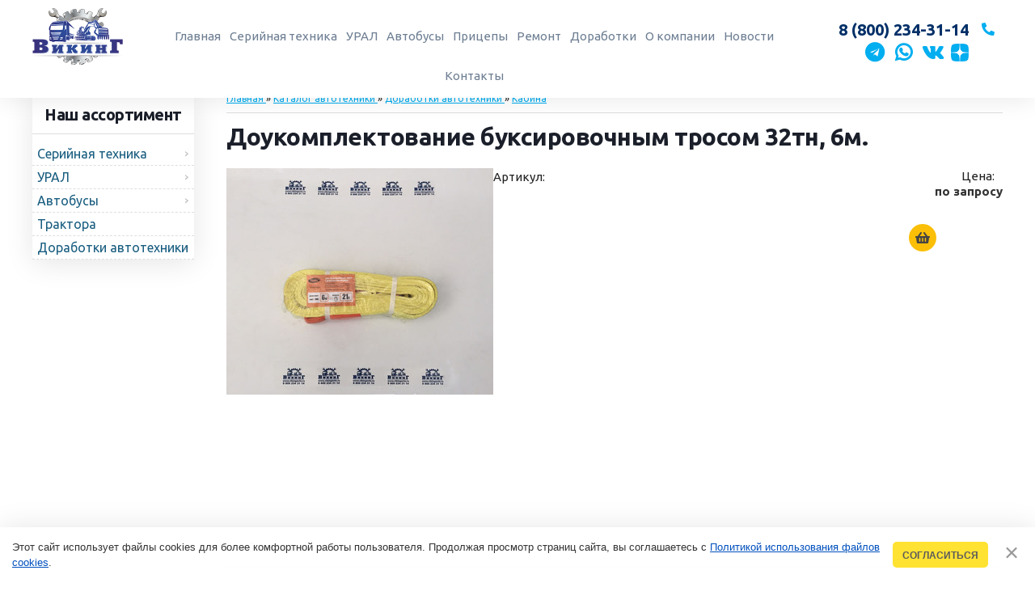

--- FILE ---
content_type: text/html; charset=UTF-8
request_url: https://vikingavto.ru/shop/218/comm/doukomplektovanie-buksirovochnym-trosom-32tn-6m
body_size: 10941
content:
<!doctype html>
<html lang="ru">
<head>
<meta http-equiv="Content-Type" content="text/html; charset=UTF-8">
<meta name="viewport" content="width=device-width, initial-scale=1.0">

<title>Отзывы Доукомплектование буксировочным тросом 32тн, 6м. - Каталог автотехники - ООО «ВИКИНГ»</title>
<meta name="keywords" content="Доукомплектование буксировочным тросом 32тн, 6м., Кабина, Каталог автотехники, ООО «ВИКИНГ»" />
<meta name="description" content="Доукомплектование буксировочным тросом 32тн, 6м. Доработки автотехники Кабина" />
<meta property="og:image" content="https://vikingavto.ru/_sh/2/218.jpg" />

<link rel="stylesheet" href="https://vikingavto.ru/css/default.css" />
<link rel="stylesheet" href="https://vikingavto.ru/css/style.css" />
<link rel="stylesheet" href="https://vikingavto.ru/css/animate.css" />
<link rel="stylesheet" href="https://vikingavto.ru/css/mobile.css" />

<link rel="icon" type="image/x-icon" href="https://vikingavto.ru/favicon.ico" />
<link rel="shortcut icon" type="image/x-icon" href="https://vikingavto.ru/favicon.ico" />
<link rel="stylesheet" href="https://use.fontawesome.com/releases/v5.3.1/css/all.css" integrity="sha384-mzrmE5qonljUremFsqc01SB46JvROS7bZs3IO2EmfFsd15uHvIt+Y8vEf7N7fWAU" crossorigin="anonymous">
<!--[if lt IE 9]><script src="http://html5shiv.googlecode.com/svn/trunk/html5.js"></script><![endif]-->

	<link rel="stylesheet" href="/.s/src/base.min.css" />
	<link rel="stylesheet" href="/.s/src/layer7.min.css" />

	<script src="/.s/src/jquery-3.6.0.min.js"></script>
	
	<script src="/.s/src/uwnd.min.js"></script>
	<script src="//s726.ucoz.net/cgi/uutils.fcg?a=uSD&ca=2&ug=999&isp=1&r=0.454110857824858"></script>
	<link rel="stylesheet" href="/.s/src/fancybox5/dist/css/fancybox5.min.css" />
	<link rel="stylesheet" href="/.s/src/social.css" />
	<script async type="module" src="/.s/src/fancybox5/dist/js/chunks/uFancy-runtime.min.js"></script>
	<script async type="module" src="/.s/src/fancybox5/dist/js/vendors/fancybox5.min.js"></script>
	<script type="module" src="/.s/src/fancybox5/dist/js/uFancy.min.js?v=171720"></script>
	<script src="/.s/src/bottomInfo.min.js"></script>
	<script src="/.s/src/shop_utils.js"></script>
	<script>
/* --- UCOZ-JS-DATA --- */
window.uCoz = {"ver":1,"country":"US","site":{"domain":"vikingavto.ru","host":"vikingavto.usite.pro","id":"lvikingavto"},"mf":"lvikingavto","language":"ru","sh_curr":{"1":{"name":"Рубли","disp":" руб. ","code":"RUR","default":1,"rate":1,"dpos":0}},"bottomInfoData":[{"class":"","button":230039,"message":230038,"cookieKey":"cPolOk","id":"cookiePolicy"}],"sh_goods":{"218":{"old_price":"0.00","price":"0.00","imgs":["/_sh/2/218m.jpg"]}},"sh_curr_def":1,"ssid":"046742011607306511533","sign":{"10075":"Обязательны для выбора","5255":"Помощник","230038":"Этот сайт использует файлы cookies для более комфортной работы пользователя. Продолжая просмотр страниц сайта, вы соглашаетесь с <a href=/index/cookiepolicy target=_blank >Политикой использования файлов cookies</a>.","3129":"Доступ запрещён. Истёк период сессии.","230039":"Согласиться","3238":"Опции","3255":"Сохранить","3300":"Ошибка","7287":"Перейти на страницу с фотографией.","210178":"Замечания"},"module":"shop","shop_price_separator":" ","shop_price_f":["%01.f",""],"uLightboxType":2,"layerType":7};
/* --- UCOZ-JS-CODE --- */
 function uSocialLogin(t) {
			var params = {"vkontakte":{"height":400,"width":790},"google":{"width":700,"height":600},"facebook":{"width":950,"height":520},"ok":{"height":390,"width":710},"yandex":{"width":870,"height":515}};
			var ref = escape(location.protocol + '//' + ('vikingavto.ru' || location.hostname) + location.pathname + ((location.hash ? ( location.search ? location.search + '&' : '?' ) + 'rnd=' + Date.now() + location.hash : ( location.search || '' ))));
			window.open('/'+t+'?ref='+ref,'conwin','width='+params[t].width+',height='+params[t].height+',status=1,resizable=1,left='+parseInt((screen.availWidth/2)-(params[t].width/2))+',top='+parseInt((screen.availHeight/2)-(params[t].height/2)-20)+'screenX='+parseInt((screen.availWidth/2)-(params[t].width/2))+',screenY='+parseInt((screen.availHeight/2)-(params[t].height/2)-20));
			return false;
		}
		function TelegramAuth(user){
			user['a'] = 9; user['m'] = 'telegram';
			_uPostForm('', {type: 'POST', url: '/index/sub', data: user});
		}
checkNumber_header = 'Замечания';
		checkNumber_err = 'Опции<ul>%err_msg%</ul>Обязательны для выбора';
function loginPopupForm(params = {}) { new _uWnd('LF', ' ', -250, -100, { closeonesc:1, resize:1 }, { url:'/index/40' + (params.urlParams ? '?'+params.urlParams : '') }) }
/* --- UCOZ-JS-END --- */
</script>

	<style>.UhideBlock{display:none; }</style>
	<script type="text/javascript">new Image().src = "//counter.yadro.ru/hit;noadsru?r"+escape(document.referrer)+(screen&&";s"+screen.width+"*"+screen.height+"*"+(screen.colorDepth||screen.pixelDepth))+";u"+escape(document.URL)+";"+Date.now();</script><link rel="stylesheet" href="/_st/shop.css" /><script src="/.s/src/shop.js"></script><style>
				@font-face {
					font-family: "FontAwesome";
					font-style: normal;
					font-weight: normal;
					src: url("/.s/src/panel-v2/fonts/fontawesome-webfont.eot?#iefix&v=4.3.0") format("embedded-opentype"), url("/.s/src/panel-v2/fonts/fontawesome-webfont.woff2?v=4.3.0") format("woff2"), url("/.s/src/panel-v2/fonts/fontawesome-webfont.woff?v=4.3.0") format("woff"), url("/.s/src/panel-v2/fonts/fontawesome-webfont.ttf?v=4.3.0") format("truetype"), url("/.s/src/panel-v2/fonts/fontawesome-webfont.svg?v=4.3.0#fontawesomeregular") format("svg");
				}
			</style>
</head>


<body>
<!--U1AHEADER1Z--><div class="menu_fon"></div> 

<div class="container">
 <header class="cd-auto-hide-header">
 <div class="header">
 <div class="contentcenter">
 <ul class="vcard">
 <li class="logo animated fadeInLeft">
 <!-- Для валидатора vcard -->
 <a href="https://vikingavto.ru/"><img src="https://vikingavto.ru/img/logo.png" class="photo" alt="ООО «ВИКИНГ»" title="Главная | ООО «ВИКИНГ»" /></a>
 </li>

 <li class="copyright-info">
 <a href="https://vikingavto.ru/" class="url"><span class="category">Категория</span> <span class="fn org">ООО «ВИКИНГ»</span></a>
 </li>

 <li class="mailto animated fadeInDown">
 <div class="vcardcenter">
 <a href="mailto:info@vikingavto.ru" target="_blink" class="email"><i class="far fa-envelope"></i>info@vikingavto.ru</a>
 </div>
 </li>

 <li>
 <a href="#" id="touch-cart" class="mobile-cart animated fadeInDown" style="display: none;"> 
 <i class="fa fa-bars" aria-hidden="true"></i>
 </a>




 <a href="#" id="touch-menu" class="mobile-menu nav-trigger"> 
 <span>
 <em aria-hidden="true"></em>
 </span>
 </a>
 <nav class="header-menu animated fadeInDown">
 <div id="uNMenuDiv1" class="uMenuV"><ul class="uMenuRoot">
<li><a  href="/" ><span>Главная</span></a></li>
<li><a  href="/shop/serijnaja-tekhnika" ><span>Серийная техника</span></a></li>
<li><a  href="/shop/ural" ><span>УРАЛ</span></a></li>
<li><a  href="/shop/avtobusy" ><span>Автобусы</span></a></li>
<li><a  href="/index/pricepy/0-13" ><span>Прицепы</span></a></li>
<li><a  href="/index/remont_avtotekhniki/0-5" ><span>Ремонт</span></a></li>
<li><a  href="/shop/dorabotki-avtotekhniki" ><span>Доработки</span></a></li>
<li class="uWithSubmenu"><a  href="/index/o_kompanii/0-7" ><span>О компании</span></a><ul>
<li><a class="hmenu-cont " href="/index/sertifikaty/0-12" ><span>Сертификаты</span></a></li></ul></li>
<li><a  href="/news" ><span>Новости</span></a></li>
<li><a  href="/index/kontakty/0-8" ><span>Контакты</span></a></li></ul></div>
 <div class="menumobile">
 <a href="tel:8 (800) 234-31-14"><i class="fas fa-phone fa-flip-horizontal"></i>8 (800) 234-31-14</a>
 <a href="mailto:info@vikingavto.ru" target="_blink" class="email"><i class="far fa-envelope"></i>info@vikingavto.ru</a>

 <!--<a href="#" target="_blink" class="loguserm"><i class="far fa-user"></i>Личный кабинет</a>-->

 <span class="toogle">
 <a class="button blue2" href="javascript:void(0);">Заказать звонок</a>
 </span>

 </div>
 </nav>

 <div class="menu_fon"></div>
 </li>

 <li class="header-adr animated fadeInDown" style="display: none;">
 <div class="vcardcenter">
 <a href="#">
 <i class="fas fa-map-marker-alt"></i>
 <div class="adr">
 <b class="country-name" style="display: none;">Российскай Федерация</b>
 <b class="region" style="display: none;">Республика Татарстан</b>
 <b class="locality">г. Набережные Челны,</b>
 <b class="street-address">ул. Металлургическая, д.45, оф. 2</b>
 </div>
 <div style="display: none;" class="pricerange">RUB</div>
 </a>
 <div style="display: none;">Мы работаем <span class="workhours">Пн-пт с 8:00 до 17:00, суббота-воскресенье - выходной.</span></div>
 </div>
 </li>

 <li class="callto animated fadeInDown">
 <div class="vcardcenter">
 <a href="tel:8 (800) 234-31-14"><i class="fas fa-phone fa-flip-horizontal"></i></a>
 <a href="tel:8 (800) 234-31-14"><abbr class="tel" title="8 (800) 234-31-14">8 (800) 234-31-14</abbr></a>
 <div class="social">
 <a href="https://dzen.ru/vikingauto" target="_blank"><img src="/img/dzensmall.png" class="fa-dzen" alt="Дзен" title="Дзен"></a>
 <a href="https://vk.com/vikinggroup116" target="_blank"><i class="fab fa-vk"></i></a>
 <a href="https://api.whatsapp.com/send?phone=79196929222" target="_blank"><i class="fab fa-whatsapp"></i></a>
 <a href="https://t.me/vikinggroup116" target="_blank"><i class="fab fa-telegram"></i></a>
 </div>
 <!--<span class="toogle2"><a href="javascript:void(0);">Заказать звонок</a></span>-->
 </div>
 </li>

 <li class="header-link animated fadeInRight" style="display: none;">
 <span class="toogle">
 <a class="button blue2" href="javascript:void(0);">Заказать звонок</a>
 </span>
 </li>
 </ul>
 </div>
 </div>
 </header><!--</header>-->

 
 <section id="nogl">
 <section class="headerslaider">
 <div class="iosSliderDemo"></div>
 </section>
 </section>
 


 <main role="main"><!--/U1AHEADER1Z-->
 <section id="contentbody">
 <div class="contentcenter">
 <!--U1CLEFTER1Z-->
 <div class="sidebar">
 
 <div class="sidebarcenter">
 <div class="sidebarshadow">
 <h2>Наш ассортимент</h2>
 <hr/>
 <div id="shop_left_menu">
 <ul id="shop-hmenu" class="hmenu-onhover">

<li class="hmenu-item" id="hmenu-item-29">
			<a class="hmenu-link" href="/shop/serijnaja-tekhnika"><span>Серийная техника</span></a>
	<div class="hmenu-corn"><b></b></div>
				<div id="hmenu-cont-29" class="hmenu-cont">
					<ol class="hmenu-cont-block with-clear">
						<li id="hmenu-subc-58" class="hmenu-subc-ol hmenu-subc level2">
						<div><a href="/shop/serijnaja-tekhnika/avarijno-tekhnicheskaja-mashina-atm">Аварийно-техническая машина - АТМ</a></div></li><li id="hmenu-subc-56" class="hmenu-subc-ol hmenu-subc level2">
						<div><a href="/shop/serijnaja-tekhnika/avtogidropodemniki">Автогидроподъемники</a></div></li><li id="hmenu-subc-57" class="hmenu-subc-ol hmenu-subc level2">
						<div><a href="/shop/serijnaja-tekhnika/avtomobilnye-krany">Автомобильные краны</a></div></li><li id="hmenu-subc-60" class="hmenu-subc-ol hmenu-subc level2">
						<div><a href="/shop/serijnaja-tekhnika/burilno-kranovye-mashiny">Бурильно-крановые машины</a></div></li><li id="hmenu-subc-59" class="hmenu-subc-ol hmenu-subc level2">
						<div><a href="/shop/serijnaja-tekhnika/krano-manipuljatornye-ustanovki">Крано-манипуляторные установки</a></div></li><li id="hmenu-subc-33" class="hmenu-subc-ol hmenu-subc level2">
						<div><a href="/shop/serijnaja-tekhnika/bortovye-avtomobili">Бортовые автомобили</a></div></li><li id="hmenu-subc-34" class="hmenu-subc-ol hmenu-subc level2">
						<div><a href="/shop/serijnaja-tekhnika/sedelnye-tjagachi">Седельные тягачи</a></div></li><li id="hmenu-subc-35" class="hmenu-subc-ol hmenu-subc level2">
						<div><a href="/shop/serijnaja-tekhnika/samosvaly">Самосвалы</a></div></li><li id="hmenu-subc-36" class="hmenu-subc-ol hmenu-subc level2">
						<div><a href="/shop/serijnaja-tekhnika/shassi-avtomobilej">Шасси автомобилей</a></div></li>
					</ol>
				</div>
</li>

<li class="hmenu-item" id="hmenu-item-30">
			<a class="hmenu-link" href="/shop/ural"><span>УРАЛ</span></a>
	<div class="hmenu-corn"><b></b></div>
				<div id="hmenu-cont-30" class="hmenu-cont">
					<ol class="hmenu-cont-block with-clear">
						<li id="hmenu-subc-51" class="hmenu-subc-ol hmenu-subc level2">
						<div><a href="/shop/ural/samosvaly">Самосвалы</a></div></li><li id="hmenu-subc-52" class="hmenu-subc-ol hmenu-subc level2">
						<div><a href="/shop/ural/bortovye-avtomobili">Бортовые автомобили</a></div></li><li id="hmenu-subc-53" class="hmenu-subc-ol hmenu-subc level2">
						<div><a href="/shop/ural/sedelnye-tjagachi">Седельные тягачи</a></div></li><li id="hmenu-subc-54" class="hmenu-subc-ol hmenu-subc level2">
						<div><a href="/shop/ural/vakhtovye-avtobusy">Вахтовые автобусы</a></div></li>
					</ol>
				</div>
</li>

<li class="hmenu-item" id="hmenu-item-31">
			<a class="hmenu-link" href="/shop/avtobusy"><span>Автобусы</span></a>
	<div class="hmenu-corn"><b></b></div>
				<div id="hmenu-cont-31" class="hmenu-cont">
					<ol class="hmenu-cont-block with-clear">
						<li id="hmenu-subc-65" class="hmenu-subc-ol hmenu-subc level2">
						<div><a href="/shop/avtobusy/avtobusy-sollers">Автобусы SOLLERS</a></div></li>
					</ol>
				</div>
</li>

<li class="hmenu-item" id="hmenu-item-63">
			<a class="hmenu-link" href="/shop/traktora"><span>Трактора</span></a>
</li>

<li class="hmenu-item" id="hmenu-item-41">
			<a class="hmenu-link" href="/shop/dorabotki-avtotekhniki"><span>Доработки автотехники</span></a>
	<div class="hmenu-corn"><b></b></div>
				<div id="hmenu-cont-41" class="hmenu-cont">
					<ol class="hmenu-cont-block with-clear">
						<li id="hmenu-subc-42" class="hmenu-subc-ol hmenu-subc level2">
						<div><a href="/shop/dorabotki-avtotekhniki/kabina">Кабина</a></div></li><li id="hmenu-subc-43" class="hmenu-subc-ol hmenu-subc level2">
						<div><a href="/shop/dorabotki-avtotekhniki/severnoye-ispolneniye">Северное исполнение</a></div></li><li id="hmenu-subc-44" class="hmenu-subc-ol hmenu-subc level2">
						<div><a href="/shop/dorabotki-avtotekhniki/shassi-i-tsu">Шасси и ТСУ</a></div></li><li id="hmenu-subc-45" class="hmenu-subc-ol hmenu-subc level2">
						<div><a href="/shop/dorabotki-avtotekhniki/lebedki">Лебедки</a></div></li><li id="hmenu-subc-46" class="hmenu-subc-ol hmenu-subc level2">
						<div><a href="/shop/dorabotki-avtotekhniki/takhografy-glonass-gps-sistemy">Тахографы, ГЛОНАСС/GPS системы</a></div></li><li id="hmenu-subc-47" class="hmenu-subc-ol hmenu-subc level2">
						<div><a href="/shop/dorabotki-avtotekhniki/otopiteli-i-kondicionery">Отопители и кондиционеры</a></div></li><li id="hmenu-subc-48" class="hmenu-subc-ol hmenu-subc level2">
						<div><a href="/shop/dorabotki-avtotekhniki/gidrofikacija">Гидрофикация</a></div></li><li id="hmenu-subc-49" class="hmenu-subc-ol hmenu-subc level2">
						<div><a href="/shop/dorabotki-avtotekhniki/dopog">ДОПОГ</a></div></li>
					</ol>
				</div>
</li>
</ul>
 </div>
 </div>
 </div>
 
 <!--
 <br/>
 <div class="sidebarcenter">
 <div class="sidebarshadow">
 <h3 style="text-align: center;">Прайс-листы</h3>
 <hr/>
 
 </div>
 </div>
 -->
 </div><!-- end .sidebar -->
<!--/U1CLEFTER1Z-->
 <div class="content">
 <!-- <body> -->
 <table border="0" cellpadding="0" cellspacing="0" width="100%" style="font-size: 12px;">
 <tr>
 <td><span itemscope itemtype="https://schema.org/BreadcrumbList"><span itemscope itemprop="itemListElement" itemtype="https://schema.org/ListItem">
					<a itemprop="item" href="https://vikingavto.ru/">
						<span itemprop="name">Главная</span>
					</a>
					<meta itemprop="position" content="1">
				</span> &raquo; <span itemscope itemprop="itemListElement" itemtype="https://schema.org/ListItem">
						<a itemprop="item" href="/shop">
							<span itemprop="name">Каталог автотехники</span>
						</a>
						<meta itemprop="position" content="2">
					</span> &raquo; <span itemscope itemprop="itemListElement" itemtype="https://schema.org/ListItem">
						<a itemprop="item" href="https://vikingavto.ru/shop/dorabotki-avtotekhniki">
							<span itemprop="name">Доработки автотехники</span>
						</a>
						<meta itemprop="position" content="3">
					</span> &raquo; <span itemscope itemprop="itemListElement" itemtype="https://schema.org/ListItem">
						<a itemprop="item" class="current" href="https://vikingavto.ru/shop/dorabotki-avtotekhniki/kabina">
							<span itemprop="name">Кабина</span>
						</a>
						<meta itemprop="position" content="4">
					</span></span></td>
 
 </tr>
 </table>
 <hr/>
 <h1 id="contentAnchor">Доукомплектование буксировочным тросом 32тн, 6м. </h1>
 <br/>
 <table style="max-width: 220px; float: left; margin: 0 auto; text-align: center;" border="0" cellpadding="0" cellspacing="0" width="100%">
 <tr valign="top">
 <td>
 <script>
//['original_img_url','org_width','org_height','resized_img_url','res_width','res_height','img_alt','img_title']
var allEntImgs218=[["/_sh/2/218.jpg",0,0,"/_sh/2/218m.jpg",440,440,null,null,null,null,null]]</script>
<script type="text/javascript">
function _bldCont(indx){
 var bck=indx-1;var nxt=indx+1;
 if (bck<0){bck = allEntImgs218.length-1;}
 if (nxt>=allEntImgs218.length){nxt=0;}
 var imgs='';
 if (allEntImgs218.length>1){
 for (var i=0;i<allEntImgs218.length;i++){var img=i+1;
 if(allEntImgs218[i][0].length<1){continue;}
 if (i==indx){imgs += '<b class="pgSwchA">'+img+'</b> ';}
 else {imgs += '<a class="pgSwch" href="javascript://" rel="nofollow" onclick="_bldCont('+i+');return false;">'+img+'</a> ';}
 }
 imgs = '<div align="center" style="padding:8px 0 5px 0;white-space:nowrap;overflow:auto;overflow-x:auto;overflow-y:hidden;"><a class="pgSwch" href="javascript://" rel="nofollow" onclick="_bldCont('+bck+');return false;">&laquo; Back</a> '+imgs+'<a class="pgSwch" href="javascript://" rel="nofollow" onclick="_bldCont('+nxt+');return false;">Next &raquo;</a> </div> ';}
 var hght = parseInt(allEntImgs218[indx][2]); if ($.browser.msie) { hght += 28; };
 _picsCont = '<div id="_prCont" style="position:relative;"><img alt="" border="0" src="' + allEntImgs218[indx][0] + '"/>'+imgs+'</div>';
 new _uWnd('wnd_prv', "Изображения товара", 10, 10, { waitimages:300000, autosizewidth:1, hideonresize:1, autosize:1, fadetype:1, closeonesc:1, align:'center', min:0, max:0, resize:1 }, _picsCont);
}
</script>

 <img alt="Доукомплектование буксировочным тросом 32тн, 6м." src="/_sh/2/218m.jpg" class="gphoto" onclick="_bldCont1(218, this.getAttribute('idx'));" id="ipreview" idx="0" alt="Доукомплектование буксировочным тросом 32тн, 6м." title="Кликните для увеличения изображения">
 
 
 
 
 
 
 
 
 
 
 
 
 
 
 
 
 
 
 
 
 
 </td>
 </tr>
 </table>
 
 
 <div style="float: right; min-width: 300px; text-align: right;">
 
 Цена:<b style="font-size:14px; padding:0 10px;">
 
 <div style="font-size: 15px; color: #333;">по запросу</div>
 <br/>
 <div class="goods-list shopItem"><div id="id-218-buynow" class="basket now" onclick="buyNow('218','id');" title="Купить сейчас"></div></div>
 
 </b>
 </div>
 
 
<ul class="shop-options" id="id-218-options">
 <li><span class="opt"><!--<s4749>-->Артикул<!--</s>-->:</span> <span class="val art"> </span></li>
 
 
 
 
 
 <br/>
 
 
 
 </ul>

 
 <ul class="shop-tabs with-clear">
 <li><a href="/shop/218/desc/doukomplektovanie-buksirovochnym-trosom-32tn-6m"><!--<s4375>-->Описание<!--</s>--></a></li>
 
 
 
 </ul>
 <div class="shop-info">
 
 
 
 
 
 
 
 
 
 
 
 </div>
 
 
 
  

 <!-- </body> -->
 </div> <!-- end .content -->
 </div><!-- end .contentcenter -->
 </section> 
<!--U1BFOOTER1Z--></main>
</div><!--</container>-->



<footer>
 <div class="footer-top">
 <div class="contentcenter">
 <ul class="col4">
 <li class="animated fadeInLeft">
 <h3>Контакты</h3>
 <ul class="footer-top-cont">
 <li class="footer-callto">
 <a href="tel:8 (800) 234-31-14"><i class="fas fa-phone fa-flip-horizontal"></i></a>
 <a href="tel:8 (800) 234-31-14">8 (800) 234-31-14</a>
 </li>
 <li><i class="far fa-envelope"></i>vikinggroup@bk.ru</li>
 <li><i class="fas fa-map-marker-alt"></i>423800, Россия, Республика Татарстан, г. Набережные Челны, ул. Резервный проезд, д.18.</li>
 </ul>
 <h3>Мы в соцсетях</h3>
 <div class="social">
 <a href="https://t.me/vikinggroup116" target="_blank"><i class="fab fa-telegram"></i></a>
 <a href="https://api.whatsapp.com/send?phone=79196929222" target="_blank"><i class="fab fa-whatsapp"></i></a>
 <a href="https://vk.com/vikinggroup116" target="_blank"><i class="fab fa-vk"></i></a>
 <a href="https://dzen.ru/vikingauto" target="_blank"><img src="/img/dzen.png" class="fa-dzen" alt="Дзен" title="Дзен"></a>
 </div>
 </li>
 <li class="animated fadeInDown">
 <h3>Компания</h3>
 <ul class="footer-top-menu">
 <li></i><a href="https://vikingavto.ru/">Главная</a></li>
 <li></i><a href="https://vikingavto.ru/index/o_kompanii/0-7">О компании</a></li>
 <li></i><a href="https://vikingavto.ru/index/kontakty/0-8">Контакты</a></li>
 </ul>
 </li>
 <li class="animated fadeInDown">
 <h3>Продажа</h3>
 <ul class="footer-top-menu">
 <li></i><a href="https://vikingavto.ru/shop/serijnaja-tekhnika">Серийная техника</a></li>
 <li></i><a href="https://vikingavto.ru/shop/URAL">УРАЛ</a></li>
 <li></i><a href="https://vikingavto.ru/shop/avtobusy">Автобусы</a></li>
 <li></i><a href="https://vikingavto.ru/index/pricepy/0-13">Прицепы</a></li>
 </ul>
 </li>
 <li class="animated fadeInRight">
 <h3>Услуги</h3>
 <ul class="footer-top-menu">
 <li></i><a href="https://vikingavto.ru/index/remont_avtotekhniki/0-5">Ремонт автотехники</a></li>
 <li></i><a href="https://vikingavto.ru/index/dorabotka_avtotekhniki/0-6">Доработка автотехники</a></li>
 </ul>
 </li>
 </ul>
 </div>
</div>
<div class="footer-bottom">
 <div class="contentcenter">
 <ul>
 <li class="copyright-info animated fadeInLeft">
 <a href="https://vikingavto.ru/" class="url"><span class="fn org">ООО «ВИКИНГ»</span></a> © 2017-2025 г.<br/>Все права защищены. <a href="javascript:;" rel="nofollow" onclick="loginPopupForm(); return false;" class="vxod">Вход</a> <br/>
 <br/>
 <a href="https://vikingavto.ru/index/polzovatelskoe_soglashenie_politika_konfidencialnosti/0-4" target="_blank">Пользовательское соглашение</a>
 </li>
 <li class="animated fadeInRight" id="banner">
  <!-- Yandex.Metrika counter --> <script type="text/javascript">     (function(m,e,t,r,i,k,a){         m[i]=m[i]||function(){(m[i].a=m[i].a||[]).push(arguments)};         m[i].l=1*new Date();         k=e.createElement(t),a=e.getElementsByTagName(t)[0],k.async=1,k.src=r,a.parentNode.insertBefore(k,a)     })(window, document,'script','//mc.yandex.ru/metrika/tag.js', 'ym');      ym(96639820, 'init', {accurateTrackBounce:true, trackLinks:true, webvisor:true, clickmap:true, params: {__ym: {isFromApi: 'yesIsFromApi'}}}); </script> <noscript><div><img src="https://mc.yandex.ru/watch/96639820" style="position:absolute; left:-9999px;" alt="" /></div></noscript> <!-- /Yandex.Metrika counter -->    
 <!-- Уважаемые коллеги, удаление копирайта WEB-СТУДИИ PixelStyle ЗАПРЕЩЕНО!!! При не согласованном удалении, сайт блокируется согласно разделу 5 указанного в договоре. -->
 <a href="https://PixelStyle.ru/" title="Создание сайтов в Челнах www.PixelStyle.ru" target="_blank"><div class="copyright">Создание сайтов в<br/>Набережных Челнах</div></a>
 </li>
 </ul>
 </div>
</div>
</footer>



<div style="display: none;">
 <div class="box-modal login" id="boxUserFirstInfo">
 <div class="box-modal_close arcticmodal-close"><span><em aria-hidden="true"></em></span></div>
 <div id="block">
 <h2>Заказать звонок</h2>
 
				<script>
					function _uploadCheck() {
						var w=_uWnd.all[this.upload_wnd];
						if (!w || w.state.destroyed) return;
						w._myuploadTimer=setTimeout("_uploadProgress('"+this.upload_id+"',"+this.upload_wnd+")",3000);
					}
					function _uploadProgress(upId,widx) {
						if (_uWnd.all[widx]) _uWnd.all[widx]._myuploadTimer=null;
						var o={upload_wnd:widx,upload_id:upId,dataType:'json',type:'GET',timeout:5000,cache:1,success:_uploadTick,error: function(a, b, c) { console.log('Test!', a, '-', b, '-', c); }};
						try {
							_uAjaxRequest("/.uploadstatus?upsession="+upId,o);
						} catch(e) {
							_uploadCheck.call(o,null,'error');
						}
					}
					function _uploadTick(data,st) {
						var w=_uWnd.all[this.upload_wnd];
						if (!w || w.state.destroyed) return;
						if (data.state=='error') {
							if (data.status==413) _uWnd.alert('Суммарный размер файлов превышает допустимое значение 15 МБ','',{w:230,h:80,tm:3000});
							else _uWnd.alert('Ошибка соединения, попробуйте позже ('+data.status+')','',{w:230,h:80,tm:3000});
							w.close();
							sblmb2=0;
							return;
						} else if (data.state=='starting' && w._myuploadStarted) {
							_uWnd.alert('Ошибка соединения, попробуйте позже','',{w:230,h:80,tm:3000});
							w.close();
							return;
						} else if (data.state=='uploading' || data.state=='done') {
							var cents;
							if (data.state=='done' || data.size==0) {
								w.footer('');
							} else {
								cents=Math.floor(data.received/data.size*1000)/10;
								w.footer('<div style="border:1px solid;position:relative"><div class="myWinTD2" style="width:'+Math.floor(cents)+'%;height:20px"></div><div style="text-align:center;position:absolute;left:0;top:0;width:100%;height:20px;font-size:14px">'+cents+'% ('+Math.floor(data.received/1024)+' Kb)</div></div>');
							}
							w._myuploadStarted=1;
							if (data.state=='done') {
								sblmb2=0;
								return;
							}
						}
						_uploadCheck.call(this);
					}
					var sblmb2=0;

					function funKQO5p( form, token = {} ) {
						var act='/mail/', upref='9N9GL1VyCZ8', uploadId, wnd;
						try { var tr=checksubmit(); if (!tr){return false;} } catch(e) {}
						if (sblmb2==1) { return false; }
						sblmb2=1;
						window._uploadIdx = window._uploadIdx ? window._uploadIdx+1 : 1;
						uploadId = 'up' + window._uploadIdx + '_' + upref;

						form.action=act+'?upsession='+uploadId;

						wnd = new _uWnd(
							'sendMFe2',
							'Отправка сообщения',
							-350,
							-100,
							{
								footerh:25,
								footerc:' ',
								modal:1,
								closeonesc:1,
								resize:0,
								hidefooter:0,
								contentsizeprio:0,
								onbeforeclose:function(){},
								onclose:function(wnd) {
									if (wnd._myuploadTimer) clearTimeout(wnd._myuploadTimer);
									wnd._myuploadTimer=null;
								}
							},
							{ form, data:token }
						);

						wnd._myuploadStarted=0;
						_uploadCheck.call({upload_wnd:wnd.idx,upload_id:uploadId});

						return false
					}

					jQuery(function($) {
						if ($("input[id=policy]").length) {
							$('body').on("submit","form[name=mform]", function() {
								if (!$('input[id=policy]:checked').length) {
									$("input[id=policy]").next().css({"cssText":"color: red !important","text-decoration":"underline"});
									return false;
								} else {
									$("input[id=policy]").next().removeAttr('style');
								}
							});

							$('body').on("change","#policy", function() {
								$("input[id=policy]").next().removeAttr('style');
							});
						}
					});
				</script>
			<form method="post" name="mform" id="mffKQO5p" class="mform-2" enctype="multipart/form-data" onsubmit="return funKQO5p(this)" data-submitter="funKQO5p">
				<input type="hidden" name="jkd498" value="1">
				<input type="hidden" name="jkd428" value="1">
				<table border="0" width="100%" id="table1" cellspacing="1" cellpadding="2">
 <tr>
 <td><input type="text" name="f3" size="30" style="width:95%;" maxlength="70" aria-invalid="false" placeholder="Имя"> </td>
 </tr>
 <tr>
 <td><input type="text" name="f4" size="30" style="width:95%;" maxlength="70" aria-invalid="false" placeholder="Телефон"> </td>
 </tr>
 <tr style="display: none;">
 <td><input type="text" name="f1" size="30" style="width:95%;" maxlength="70" value="zakaz@vikingavto.ru"> </td>
 </tr>
 <tr style="display: none;">
 <td><input type="text" name="f2" size="30" style="width:95%;" maxlength="70" value="VikingAvto.ru - Заказать звонок"> </td>
 </tr>
 <tr>
 <td align="center"><input class="button blue2" type="submit" value="Заказать звонок"></td>
 </tr>
<tr><td align="center">
<small>Нажимая кнопку «Заказать звонок», вы подтверждаете свое согласие на обработку персональных данных и принимаете <a href="https://vikingavto.ru/index/polzovatelskoe_soglashenie_politika_konfidencialnosti/0-4" target="_blank"> пользовательское соглашение</a>.</small>
</td></tr>
</table>
				<input type="hidden" name="id" value="2" />
				<input type="hidden" name="a" value="1" />
				<input type="hidden" name="o" value="1" />
			</form>
 </div>
 </div>
</div>

<div style="display: none;">
 <div class="box-modal login" id="boxUserFirstInfo2">
 <div class="box-modal_close arcticmodal-close"><span><em aria-hidden="true"></em></span></div>
 <div id="block">
 <h2>Оставить заявку</h2>
 
				<script>
					function _uploadCheck() {
						var w=_uWnd.all[this.upload_wnd];
						if (!w || w.state.destroyed) return;
						w._myuploadTimer=setTimeout("_uploadProgress('"+this.upload_id+"',"+this.upload_wnd+")",3000);
					}
					function _uploadProgress(upId,widx) {
						if (_uWnd.all[widx]) _uWnd.all[widx]._myuploadTimer=null;
						var o={upload_wnd:widx,upload_id:upId,dataType:'json',type:'GET',timeout:5000,cache:1,success:_uploadTick,error: function(a, b, c) { console.log('Test!', a, '-', b, '-', c); }};
						try {
							_uAjaxRequest("/.uploadstatus?upsession="+upId,o);
						} catch(e) {
							_uploadCheck.call(o,null,'error');
						}
					}
					function _uploadTick(data,st) {
						var w=_uWnd.all[this.upload_wnd];
						if (!w || w.state.destroyed) return;
						if (data.state=='error') {
							if (data.status==413) _uWnd.alert('Суммарный размер файлов превышает допустимое значение 15 МБ','',{w:230,h:80,tm:3000});
							else _uWnd.alert('Ошибка соединения, попробуйте позже ('+data.status+')','',{w:230,h:80,tm:3000});
							w.close();
							sblmb3=0;
							return;
						} else if (data.state=='starting' && w._myuploadStarted) {
							_uWnd.alert('Ошибка соединения, попробуйте позже','',{w:230,h:80,tm:3000});
							w.close();
							return;
						} else if (data.state=='uploading' || data.state=='done') {
							var cents;
							if (data.state=='done' || data.size==0) {
								w.footer('');
							} else {
								cents=Math.floor(data.received/data.size*1000)/10;
								w.footer('<div style="border:1px solid;position:relative"><div class="myWinTD2" style="width:'+Math.floor(cents)+'%;height:20px"></div><div style="text-align:center;position:absolute;left:0;top:0;width:100%;height:20px;font-size:14px">'+cents+'% ('+Math.floor(data.received/1024)+' Kb)</div></div>');
							}
							w._myuploadStarted=1;
							if (data.state=='done') {
								sblmb3=0;
								return;
							}
						}
						_uploadCheck.call(this);
					}
					var sblmb3=0;

					function funEfVrm( form, token = {} ) {
						var act='/mail/', upref='9O9GL1VyCZ8', uploadId, wnd;
						try { var tr=checksubmit(); if (!tr){return false;} } catch(e) {}
						if (sblmb3==1) { return false; }
						sblmb3=1;
						window._uploadIdx = window._uploadIdx ? window._uploadIdx+1 : 1;
						uploadId = 'up' + window._uploadIdx + '_' + upref;

						form.action=act+'?upsession='+uploadId;

						wnd = new _uWnd(
							'sendMFe3',
							'Отправка сообщения',
							-350,
							-100,
							{
								footerh:25,
								footerc:' ',
								modal:1,
								closeonesc:1,
								resize:0,
								hidefooter:0,
								contentsizeprio:0,
								onbeforeclose:function(){},
								onclose:function(wnd) {
									if (wnd._myuploadTimer) clearTimeout(wnd._myuploadTimer);
									wnd._myuploadTimer=null;
								}
							},
							{ form, data:token }
						);

						wnd._myuploadStarted=0;
						_uploadCheck.call({upload_wnd:wnd.idx,upload_id:uploadId});

						return false
					}

					jQuery(function($) {
						if ($("input[id=policy]").length) {
							$('body').on("submit","form[name=mform]", function() {
								if (!$('input[id=policy]:checked').length) {
									$("input[id=policy]").next().css({"cssText":"color: red !important","text-decoration":"underline"});
									return false;
								} else {
									$("input[id=policy]").next().removeAttr('style');
								}
							});

							$('body').on("change","#policy", function() {
								$("input[id=policy]").next().removeAttr('style');
							});
						}
					});
				</script>
			<form method="post" name="mform" id="mffEfVrm" class="mform-3" enctype="multipart/form-data" onsubmit="return funEfVrm(this)" data-submitter="funEfVrm">
				<input type="hidden" name="jkd498" value="1">
				<input type="hidden" name="jkd428" value="1">
				<table border="0" width="100%" id="table1" cellspacing="1" cellpadding="2">
 <tr>
 <td><input type="text" name="f3" size="30" style="width:95%;" maxlength="70" aria-invalid="false" placeholder="Имя"> </td>
 </tr>
 <tr>
 <td><input type="text" name="f4" size="30" style="width:95%;" maxlength="70" aria-invalid="false" placeholder="Телефон"> </td>
 </tr>
 <tr>
 <td><input type="text" name="f1" size="30" style="width:95%;" maxlength="70" aria-invalid="false" placeholder="E-mail"> </td>
 </tr>
 <tr style="display: none;">
 <td><input type="text" name="f2" size="30" style="width:95%;" maxlength="70" value="VikingAvto.ru - Заказать звонок"> </td>
 </tr>
 <tr>
 <td><textarea rows="7" name="f5" cols="30" style="width:95%;" aria-invalid="false" placeholder="Текст сообщения"></textarea> </td>
 </tr>
 <tr>
 <td align="center"><input class="button blue2" type="submit" value="Написать нам"></td>
 </tr>
<tr><td align="center">
<small>Нажимая кнопку «Написать нам», вы подтверждаете свое согласие на обработку персональных данных и принимаете <a href="https://vikingavto.ru/index/polzovatelskoe_soglashenie_politika_konfidencialnosti/0-4" target="_blank"> пользовательское соглашение</a>.</small>
</td></tr>
</table>
				<input type="hidden" name="id" value="3" />
				<input type="hidden" name="a" value="1" />
				<input type="hidden" name="o" value="1" />
			</form>
 </div>
 </div>
</div>



<!-- Общие скрипты -->
<script src="https://vikingavto.ru/js/general.js"></script>

<!-- Главный слайдер iosSlider --> 
<script src="https://vikingavto.ru/js/jquery.easing-1.3.js"></script> 
<script src="https://vikingavto.ru/js/jquery.iosslider.js"></script>

<!-- Дополнительный слайдер slick --> 
<script src="https://vikingavto.ru/js/slick.js"></script>

<!-- Анимация WOW --> 
<script src="https://vikingavto.ru/js/wow.min.js"></script>

<!-- Боковое меню --> 
<script src="https://vikingavto.ru/js/jquery.cookie.js"></script> 
<script src="https://vikingavto.ru/js/menu_shop-site.js"></script><!--/U1BFOOTER1Z-->
</body>
</html><script>//<!--
			function add2Basket(id, pref){
				if(lock_buttons) return false; else lock_buttons = 1;
				var opt = [], err_msg = '', err_msgs = [], radio_options = {}, el_id = {};
				$('#b'+pref+'-'+id+'-basket').attr('disabled', 'disabled').prop('disabled', true);
				$('#'+pref+'-'+id+'-basket').removeClass('done').removeClass('err').removeClass('add').addClass('wait').attr('title','');
				$('#'+pref+'-'+id+'-options-selectors').find('select, input').each(function(){
					switch (this.type) {
						case 'radio':
							el_id = this.id.split('-');
							((typeof (radio_options[el_id[3]]) == 'undefined') && (radio_options[el_id[3]] = { 'val': - 1, 'id': this.id }));
							(this.checked && (radio_options[el_id[3]]['val'] = this.value));
							break;
						case 'checkbox':
							if (this.checked && (this.value !== '')) {
								if(this.value !== ''){
									opt.push(this.id.split('-')[3]+'-'+this.value);
								} else {
									err_msgs.push({'id':this.id.split('-')[3], 'msg':'<li>'+$(this).parent().parent().find('span.opt').html().replace(':', '')+'</li>'});
								}
							}
							break;
						default:
							if (this.value !== '') {
								opt.push(this.id.split('-')[3]+'-'+this.value);
							} else {
								err_msgs.push({'id':this.id.split('-')[3], 'msg':'<li>'+$(this).parent().parent().find('span.opt').html().replace(':', '')+'</li>'});
							}
					}
				});
				for(i in radio_options){
					if(radio_options[i]['val'] != -1){
						opt.push(radio_options[i]['id'].split('-')[3]+'-'+radio_options[i]['val']);
					}else{
						err_msgs.push({'id':radio_options[i]['id'].split('-')[3], 'msg':'<li>'+$('#'+radio_options[i]['id']).parent().parent().parent().find('span.opt').html().replace(':', '')+'</li>'});
					}
				}

				err_msgs.sort(function(a, b){ return ((a['id'] > b['id']) ? 1 : -1); });
				for (var i=0; i<err_msgs.length; i++) { err_msg += err_msgs[i]['msg']; }

				if(err_msg == ''){
					_uPostForm('', {type:'POST', url:'/shop/basket', data:{
						'mode':'add',
						'id':id,
						'pref':pref,
						'opt':opt.join(':'),
						'cnt':$('#q'+pref+'-'+id+'-basket').val()
					}});
					ga_event('basket_add');
				}else{
					lock_buttons = 0;
					shop_alert(
						'<div class="MyWinError">Опции<ul>'+err_msg+'</ul>Обязательны для выбора</div>',
						uCoz.sign[210178],
						'warning',
						350, 100,
						{
							...alertWarnParams,
							align:'left',
							onclose: function() {
								$('#b'+pref+'-'+id+'-basket').removeAttr('disabled').prop('disabled', false);
								$('#'+pref+'-'+id+'-basket').removeClass('wait').addClass('add');
							}
						}
					);
				}
				return false;
			}

			function buyNow(id, pref){
				if(lock_buttons) return false; else lock_buttons = 1;
				var opt = [], err_msg = '', err_msgs = [], radio_options = {}, el_id = {};
				$('#b'+pref+'-'+id+'-buynow').attr('disabled', 'disabled').prop('disabled', true);
				$('#'+pref+'-'+id+'-buynow').removeClass('done').removeClass('err').removeClass('now').addClass('wait').attr('title','');
				$('#'+pref+'-'+id+'-options-selectors').find('select, input').each(function(){
					switch (this.type) {
						case 'radio':
							el_id = this.id.split('-');
							((typeof (radio_options[el_id[3]]) == 'undefined') && (radio_options[el_id[3]] = { 'val': - 1, 'id': this.id }));
							(this.checked && (radio_options[el_id[3]]['val'] = this.value));
							break;
						case 'checkbox':
							if (this.checked && (this.value !== '')) {
								if(this.value !== ''){
									opt.push(this.id.split('-')[3]+'-'+this.value);
								} else {
									err_msgs.push({'id':this.id.split('-')[3], 'msg':'<li>'+$(this).parent().parent().find('span.opt').html().replace(':', '')+'</li>'});
								}
							}
							break;
						default:
							if (this.value !== '') {
								opt.push(this.id.split('-')[3]+'-'+this.value);
							} else {
								err_msgs.push({'id':this.id.split('-')[3], 'msg':'<li>'+$(this).parent().parent().find('span.opt').html().replace(':', '')+'</li>'});
							}
					}
				});
				for(i in radio_options){
					if(radio_options[i]['val'] != -1){
						opt.push(radio_options[i]['id'].split('-')[3]+'-'+radio_options[i]['val']);
					}else{
						err_msgs.push({'id':radio_options[i]['id'].split('-')[3], 'msg':'<li>'+$('#'+radio_options[i]['id']).parent().parent().parent().find('span.opt').html().replace(':', '')+'</li>'});
					}
				}

				err_msgs.sort(function(a, b){ return ((a['id'] > b['id']) ? 1 : -1); });
				for (var i=0; i<err_msgs.length; i++) { err_msg += err_msgs[i]['msg']; }

				if(err_msg == ''){
					_uPostForm('', {type:'POST', url:'/shop/basket', data:{
						'mode':'add',
						'id':id,
						'pref':pref,
						'opt':opt.join(':'),
						'cnt':$('#q'+pref+'-'+id+'-basket').val(),
						'now':1
					}});
					ga_event('basket_buynow');
				}else{
					lock_buttons = 0;
					shop_alert(
						'<div class="MyWinError">Опции<ul>'+err_msg+'</ul>Обязательны для выбора</div>',
						uCoz.sign[210178],
						'warning',
						350, 100,
						{
							...alertWarnParams,
							align:'left',
							onclose: function() {
								$('#b'+pref+'-'+id+'-buynow').removeAttr('disabled').prop('disabled', false);
								$('#'+pref+'-'+id+'-buynow').removeClass('wait').addClass('add');
							}
						}
					);
				}
				return false;
			}
		//-->
		</script>
<!-- 0.09442 (s726) -->

--- FILE ---
content_type: text/css
request_url: https://vikingavto.ru/css/default.css
body_size: 15071
content:
/* -- CSS default

БАЗОВЫЕ СТИЛИ ДЛЯ САЙТОВ
Версия: 0.90 от 2020.03.13
Автор: Веб-студия «PixelStyle» (e-mail: info@pixelstyle.ru   www.PixelStyle.ru)

*/


/* -- 
	CSS Reset
 -- */
div, span, applet, object, iframe, h1, h2, h3, h4, h5, h6, p, blockquote, pre, a, abbr, acronym, address, big, cite, code, del, dfn, em, font, img, ins, kbd, q, s, samp, strike, strong, sub, tt, var, b, u, i, center, dl, dt, dd, ol, ul, li, fieldset, form, label, legend, caption {margin: 0; padding: 0; border: 0; outline: 0; font-size: 100%; vertical-align: baseline; background: transparent;}
small {margin: 0; padding: 0; border: 0; outline: 0; vertical-align: baseline; background: transparent; font-size: 12px;}
body {line-height: 1;}
ol, ul, dl {list-style: none; padding: 0; margin: 0;}
blockquote, q {quotes: none;}
blockquote:before, blockquote:after, q:before, q:after {content: ""; content: none;}
/* remember to define focus styles! */
:focus {outline: 0;}
/* remember to highlight inserts somehow! */
ins {text-decoration: none;}
del {text-decoration: line-through;}
/* tables still need "cellspacing="0"" in the markup */
table, table td {border-collapse: collapse;}
object, embed, video {max-width: 100%;}
a img, img a {border: none;}
.ie6 img {width: 100%;}
a:active {outline: none;} 
a:focus {-moz-outline-style: none;}

.clearfix {*zoom: 1;}
.clearfix:before, .clearfix:after {display: table; content: "";}
.clearfix:after {clear: both;}

*, *::before, *::after {box-sizing: inherit;}


article, aside, footer, header, nav, section {position: relative; width: 100%; display: inline-block; text-align: center;}
.photo-title {overflow: inherit !important;}

@-ms-viewport {width: device-width;}
/* -- 
	/ end. CSS Reset
 -- */



html {
	-webkit-box-sizing: border-box;
	box-sizing: border-box;
	-ms-overflow-style: scrollbar;

	-webkit-font-smoothing: antialiased;
	text-size-adjust: none;
	-ms-text-size-adjust: none;
	-moz-text-size-adjust: none;
	-webkit-text-size-adjust: none;
 }

 body {
	width: 100%;
	height: auto !important;
	height: 100%;
	min-height: 100%;
	position: relative;
	margin: 0;
	padding: 0;
	overflow-x: hidden;

	-webkit-font-smoothing: antialiased;
	text-size-adjust: none;
	-ms-text-size-adjust: none;
	-moz-text-size-adjust: none;
	-webkit-text-size-adjust: none;
}

h1, h2, h3, h4, h5, h6, p {font-weight: normal; line-height: 1.45;}


.container {position: relative; min-height: 200px; width: 100%; overflow: hidden;}

#contentbody {width: 100%; padding: 20px 0;}

.contentcenter {
	width: 100%;
	max-width: 1200px;
	margin: 0 auto;
	text-align: center;
}
@media screen and (max-width: 1200px) {
	/* ~~ Фикс нижнего отступа для планшетов и телефонов ~~ */
	.container {padding: 0 !important;}
	.contentcenter {width: 94%; margin: 0 3%;}
}
@media screen and (max-width: 667px) {
	.contentcenter {width: 92%; margin: 0 4%;}
}


/* ~~ Адаптивная сетка ~~ */
.col2, .col3, .col4, .col5, .col6, .col8,
.col20, .col30, .col40, .col50, .col60,
.col1-3, .col2-3,
#allEntries {
	position: relative;
	display: inline-block;
	width: 100%;
	z-index: 2;
}
.col2>li, .col3>li, .col4>li, .col5>li, .col6>li, .col8>li,
.col2>div, .col3>div, .col4>div, .col5>div, .col6>div, .col8>div,
.col2>tr, .col3>tr, .col4>tr, .col5>tr, .col6>tr, .col8>tr,
.col2>tbody>tr, .col3>tbody>tr, .col4>tbody>tr, .col5>tbody>tr, .col6>tbody>tr,
.col20>li, .col30>li, .col40>li, .col50>li, .col60>li,
.col20>div, .col30>div, .col40>div, .col50>div, .col60>div {
	position: relative;
	float: left;
	margin: 10px 0;
	text-align: left;
}
.col2 h3, .col3 h3, .col4 h3, .col5 h3, .col6 h3, .col8 h3,
.col20 h3, .col30 h3, .col40 h3, .col50 h3, .col60 h3 {margin: 10px auto;}

.col2 p, .col3 p, .col4 p, .col5 p, .col6 p, .col8 p,
.col20 p, .col30 p, .col40 p, .col50 p, .col60 p {color: #555555; font-size: 15px;}


.col2>li, .col2>div {width: calc(50% - 10px); float: left; text-align: left;}
.col2>li:nth-of-type(2n+1), .col2>div:nth-of-type(2n+1) {margin-right: 10px; margin-left: 0;}
.col2>li:nth-of-type(2n), .col2>div:nth-of-type(2n) {margin-right: 0; margin-left: 10px;}


.col3>li, .col3>div, .col3>tr, .col3>tbody>tr {width: calc(33.33333% - 14px);}
/* ~~ Центральные блоки ~~ */
.col3>li:nth-child(2), .col3>div:nth-child(2), .col3>tr:nth-child(2), .col3>tbody>tr:nth-child(2),
.col3>li:nth-child(5), .col3>div:nth-child(5),
.col3>li:nth-child(8), .col3>div:nth-child(8),
.col3>li:nth-child(11), .col3>div:nth-child(11),
.col3>li:nth-child(14), .col3>div:nth-child(14),
.col3>li:nth-child(17), .col3>div:nth-child(17),
.col3>li:nth-child(20), .col3>div:nth-child(20),
.col3>li:nth-child(23), .col3>div:nth-child(23),
.col3>li:nth-child(26), .col3>div:nth-child(26),
.col3>li:nth-child(29), .col3>div:nth-child(29),
.col3>li:nth-child(32), .col3>div:nth-child(32) {margin-right: 20px; margin-left: 20px;}


.col4>li, .col4>div, .col4>tr, .col4>tbody>tr {width: calc(25% - 15px); margin-right: 20px;}
/* ~~ Последние блоки ~~ */
.col4>li:nth-child(4n), .col4>div:nth-child(4n),
.col4>tr:nth-child(6), .col4>tbody>tr:nth-child(6) {width: calc(25% - 15px); margin-right: 0;}

/*
#allEntries>div {width: calc(25% - 20px); float: left; margin-left: 10px; margin-right: 10px; vertical-align: top;}
*/


.col5>li, .col5>div, .col5>tr, .col5>tbody>tr {width: calc(20% - 16px); margin-right: 20px;}
/* ~~ Последние блоки ~~ */
.col5>li:nth-child(5n), .col5>div:nth-child(5n) {margin-right: 0;}


.col6>li, .col6>div, .col6>tr {width: 16.666666%;}


.col8>li, .col8>div {width: 12.5%;}


.col20>li, .col20>div {width: 50%;}
.col30>li, .col30>div {width: 33.33333%;}
.col40>li, .col40>div {width: 25%;}
.col50>li, .col50>div {width: 20%;}
.col60>li, .col60>div {width: 16.666666%;}



.col1-3>li, .col10-30>li, .col1-3>div, .col10-30>div {float: left; text-align: left;}
.col1-3>li:nth-of-type(2n+1), .col1-3>div:nth-of-type(2n+1) {width: calc(33.33333% - 30px); margin-right: 30px; margin-left: 0;}
.col1-3>li:nth-of-type(2n), .col1-3>div:nth-of-type(2n) {width: calc(66.66666% - 30px); margin-right: 0; margin-left: 30px;}
.col10-30>li:nth-of-type(2n+1), .col10-30>div:nth-of-type(2n+1) {width: 33.33333%;}
.col10-30>li:nth-of-type(2n), .col10-30>div:nth-of-type(2n) {width: 66.66666%;}

#product>li:nth-of-type(2n+1), #product>div:nth-of-type(2n+1) {width: calc(33.33333% - 15px); margin-right: 15px; margin-left: 0;}
#product>li:nth-of-type(2n), #product>div:nth-of-type(2n) {width: calc(66.66666% - 15px); margin-right: 0; margin-left: 15px;}

.col2-3>li, .col20-30>li, .col2-3>div, .col20-30>div {float: left; text-align: left;}
.col2-3>li:nth-of-type(2n+1), .col2-3>div:nth-of-type(2n+1) {width: calc(66.66666% - 30px); margin-right: 30px; margin-left: 0;}
.col2-3>li:nth-of-type(2n), .col2-3>div:nth-of-type(2n) {width: calc(33.33333% - 30px); margin-right: 0; margin-left: 30px;}
.col20-30>li:nth-of-type(2n+1), .col20-30>div:nth-of-type(2n+1) {width: 66.66666%;}
.col20-30>li:nth-of-type(2n), .col20-30>div:nth-of-type(2n) {width: 33.33333%;}


@media screen and (max-width: 1200px) {
	.col8>li, .col8>div {width: 20%;}
}


@media screen and (max-width: 960px) {
	.col4>li, .col4>div,
	.col5>li, .col5>div,
	.col50>li, .col50>div {width: calc(33.33333% - 14px); margin-right: 0; margin-left: 0;}
	/* ~~ Центральные блоки ~~ */
	.col4>li:nth-child(2), .col5>li:nth-child(2), .col4>div:nth-child(2), .col5>div:nth-child(2),
	.col4>li:nth-child(5), .col5>li:nth-child(5), .col4>div:nth-child(5), .col5>div:nth-child(5),
	.col4>li:nth-child(8), .col5>li:nth-child(8), .col4>div:nth-child(8), .col5>div:nth-child(8),
	.col4>li:nth-child(11), .col5>li:nth-child(11), .col4>div:nth-child(11), .col5>div:nth-child(11) {width: calc(33.33333% - 14px); margin-right: 20px; margin-left: 20px;}
	/* ~~ Последние блоки ~~ */
	.col4>li:nth-child(4), .col5>li:nth-child(4), .col4>div:nth-child(4), .col5>div:nth-child(4),
	.col4>li:nth-child(8), .col5>li:nth-child(8), .col4>div:nth-child(8), .col5>div:nth-child(8),
	.col4>li:nth-child(12), .col5>li:nth-child(12), .col4>div:nth-child(12), .col5>div:nth-child(12) {width: calc(33.33333% - 14px);}


	#allEntries>div {width: calc(33.3333333% - 20px); float: left; margin-left: 10px; margin-right: 10px; vertical-align: top;}

	.col8>li, .col8>div {width: 33.3333333%;}
}


@media screen and (max-width: 768px) {
	.col2>li, .col20>li, .col2>div, .col20>div {width: 100%;}
	.col2>li:nth-of-type(2n+1), .col2>li:nth-of-type(2n), .col2>div:nth-of-type(2n+1), .col2>div:nth-of-type(2n) {margin-right: 0; margin-left: 0;}

	.col5>li, .col5>div {width: calc(50% - 20px); margin-right: 10px; margin-left: 10px;}
	.col50>li, .col50>div {width: 50%; margin: 0;}

	.col3>li, .col30>li, .col4>div, .col40>div {width: 50%;}
	.col3>li:nth-of-type(2n+1), .col3>div:nth-of-type(2n+1),
	.col4>li:nth-of-type(2n+1), .col4>div:nth-of-type(2n+1),
	.col5>li:nth-of-type(2n+1), .col5>div:nth-of-type(2n+1),
	.col6>li:nth-of-type(2n+1), .col6>div:nth-of-type(2n+1),
	#uEntriesList .uEntryWrap {width: calc(50% - 10px); margin-right: 10px; margin-left: 0;}

	.col3>li:nth-of-type(2n), .col3>div:nth-of-type(2n),
	.col4>li:nth-of-type(2n), .col4>div:nth-of-type(2n),
	.col5>li:nth-of-type(2n), .col5>div:nth-of-type(2n),
	.col6>li:nth-of-type(2n), .col6>div:nth-of-type(2n),
	#allEntries>div {width: calc(50% - 10px); margin-right: 0; margin-left: 10px;}
}
@media screen and (max-width: 567px) {
	.col2>li, .col3>li, .col4>li, .col5>li, .col6>li, .col2>div, .col3>div, .col4>div, .col5>div, .col6>div,
	.col2>li:nth-of-type(2n+1), .col2>div:nth-of-type(2n+1),
	.col3>li:nth-of-type(2n+1), .col3>div:nth-of-type(2n+1), .col3>tr:nth-of-type(2n+1), .col3>tbody>tr:nth-of-type(2n+1),
	.col4>li:nth-of-type(2n+1), .col4>div:nth-of-type(2n+1),
	.col5>li:nth-of-type(2n+1), .col5>div:nth-of-type(2n+1),
	.col6>li:nth-of-type(2n+1), .col6>div:nth-of-type(2n+1),
	.col2>li:nth-of-type(2n), .col2>div:nth-of-type(2n),
	.col3>li:nth-of-type(2n), .col3>div:nth-of-type(2n), .col3>tr:nth-of-type(2n), .col3>tbody>tr:nth-of-type(2n),
	.col4>li:nth-of-type(2n), .col4>div:nth-of-type(2n),
	.col5>li:nth-of-type(2n), .col5>div:nth-of-type(2n),
	.col6>li:nth-of-type(2n), .col6>div:nth-of-type(2n),
	#allEntries>div,
	#uEntriesList .uEntryWrap {width: 86% !important; margin: 0 7% 30px !important;}

	.col8>li, .col8>div {width: calc(50% - 20px); margin-right: 10px; margin-left: 10px;}

	.col20>li, .col30>li, .col40>li, .col50>li, .col60>li,
	.col20>div, .col30>div, .col40>div, .col50>div, .col60>div,
	.col1-3, .col2-3,
	.col1-3>li:nth-of-type(2n+1), .col2-3>li:nth-of-type(2n+1), .col1-3>div:nth-of-type(2n+1), .col2-3>div:nth-of-type(2n+1),
	.col1-3>li:nth-of-type(2n), .col2-3>li:nth-of-type(2n), .col1-3>div:nth-of-type(2n), .col2-3>div:nth-of-type(2n),
	.col10-30, .col20-30,
	.col10-30>li:nth-of-type(2n+1), .col20-30>li:nth-of-type(2n+1), .col10-30>div:nth-of-type(2n+1), .col20-30>div:nth-of-type(2n+1),
	.col10-30>li:nth-of-type(2n), .col20-30>li:nth-of-type(2n), .col10-30>div:nth-of-type(2n), .col20-30>div:nth-of-type(2n) {width: 100% !important; margin: 0 !important;}
}


.w50 {width: calc(50% - 20px) !important;}
/* ~~ / end. Адаптивная сетка ~~ */


/* ~~ Таблица для прайс-листов и технических характеристик ~~ */
.content table {width: 100% !important;}
.shop-info table, .shop-info table td {border: 1px solid #ececea !important; border-left: none !important; border-right: none !important;}
.shop-info table td {padding: 10px 3px !important;}
.shop-info table tr:nth-child(odd) {background: none;}
.shop-info table tr:nth-child(even) {background: #f2f2f2;}
/* ~~ / end. Таблица для прайс-листов и технических характеристик ~~ */


/* ~~ Список ~~ */
.list {text-align: left;}
.list li {position: relative; padding-left: 19px; margin-top: 0; margin-bottom: 5px !important; margin-left: 0 !important; list-style: none;}
.list li:before {
	content: '●';
	height: 10px;
	width: 10px;
	position: absolute;
	top: 0;
	left: 0;
}
/* ~~ / end. Список ~~ */


/* ~~ Разное ~~ */
section {position: relative; padding: 40px 0;}
section h2 {position: relative; display: inline-block; width: 100%; margin: 0 auto 30px; font-size: 30px; z-index: 2;}
section h3, section h4 {margin: 0 auto 30px; font-weight: 600; z-index: 2;}
@media screen and (max-width: 567px) {
	section {padding: 20px 0;}
	section h2 {margin: 0 auto 20px;}
}
.content {width: 100%; max-width: 1200px; float: left; text-align: left;}
.content h2, .content h3, .content h4 {margin: 0 auto;}
.content h2 {font-size: 26px;}
.content h3 {font-size: 22px;}


/* ~~ Выравнивание текста ~~ */
.left {text-align: left;}
.center {text-align: center;}
.right {text-align: right;}
.block {display: inline-block;}


/* ~~ Обтекание блоков ~~ */
.fleft {float: left;}
.fcenter {float: none; margin-left: auto; margin-right: auto;}
.fright {float: right;}
.aleft a {float: left;}
.acenter a {float: none; margin-left: auto; margin-right: auto;}
.aright a {float: right;}


.imgleft, .imgcenter, .imgright {max-width: 100%; height: auto;}
.imgleft {float: left; margin: 0 15px 10px 0;}
.imgcenter {float: none; margin: 0 10px 10px 10px;}
.imgright {float: right; margin: 0 0 10px 15px;}

.img100 {max-width: 100%; width: 100%; height: auto;}


/* ~~ Ширина элементов ~~ */
.w100 {width: 100%;}
.w90 {width: 90%;}
.w80 {width: 80%;}
.w70 {width: 70%;}
.w66 {width: 66.6666666%;}
.w60 {width: 60%;}
.w50 {width: 50%;}
.w40 {width: 40%;}
.w33 {width: 33.3333333%;}
.w30 {width: 30%;}
.w25 {width: 25%;}
.w20 {width: 20%;}
.w10 {width: 10%;}
.w5 {width: 5%;}







/* ~~ / end. Разное ~~ */


/* ~~ Фикс для анимации ~~ */
.wow {visibility: hidden;}

/* ~~ Фикс для фотогалереии ~~ */
#uEntriesList .uEntryWrap {margin: 0 auto !important;}
#uEntriesList .entryBlock, .uphoto, .ph-wrap {max-width: 100%;}


/* ~~ Фикс для каталога статей ~~ */
.publ #allEntries>div {width: 100% !important; margin: 0 auto !important;}



/* ~~ Фикс для номера телефона ~~ */
#phone, #phone1, #phone2, #phone3, #order-fld-1 {font-family: verdana;}



/* -- Внешний вид кнопок кнопок -- */
.button {
	position: relative;
	display: inline-block;
	min-width: 190px;
	margin: 0 auto;
	padding: 14px 20px;
	font-size: 15px;
	font-weight: 500;
	text-align: center;
	text-decoration: none !important;
	border-radius: 0px;
	-webkit-transition: all 0.5s;
	-o-transition: all 0.5s;
	transition: all 0.5s;
}



.tyellow, .twhite, .tgreen, .tred, .tblue, .tblues, .tgray, .tpurple, .tturquoise, .tpink {padding: 17px 25px 15px 25px; border-radius: 50px; overflow: hidden; -webkit-transition: 0.5s; -o-transition: 0.5s; transition: 0.5s;}
.tyellow:after, .twhite:after, .tgreen:after, .tred:after, .tblue:after, .tblues:after, .tgray:after, .tpurple:after, .tturquoise:after, .tpink:after {
	content: '';
	margin-left: 60px;
	width: 30px;
	height: 300px;
	background: #ffffff;
	animation-delay: 0.05s;
	position: absolute;
	left: -40px;
	top: -150px;
	z-index: 1;
	animation-timing-function: ease-in-out;
	transition: all 0.1s;
	animation-name: slideme;
	animation-duration: 3s;
	animation-iteration-count: infinite;
	transform: rotate(45deg);
	opacity: 0.9;
}
.tyellow span, .twhite span, .tgreen span, .tred span, .tblue span, .tblues span, .tgray span, .tpurple span, .tturquoise span, .tpink span {position: relative; padding: 0px 0 0 40px; z-index: 5;}
.tyellow span:after, .twhite span:after, .tgreen span:after, .tred span:after, .tblue span:after, .tblues span:after, .tgray span:after, .tpurple span:after, .tturquoise span:after, .tpink span:after {
	content: '';
	display: block;
	width: 32px;
	height: 28px;
	background: url('../img/tapb.svg') no-repeat center;
	background-size: cover;
	position: absolute;
	top: -3px;
	left: 0;
	z-index: -1;
	opacity: 0.8;
}
@keyframes slideme {
	0% {left: -30px; margin-left: 0px;}
	30% {left: 110%; margin-left: 80px;}
	100% {left: 110%; margin-left: 80px;}
}


.tyellow {
	background-image: -webkit-gradient(linear, left top, left bottom, from(#ffea00), to(#ffcc00));
	background-image: linear-gradient(#ffea00, #ffcc00);
	border-bottom: 3px solid #e5a100;
	color: #202020 !important;
	text-shadow: 0px 1px 0px #fff77f;
	-webkit-box-shadow: 0px 11px 27px 0px rgba(255,98,0,0.3);
	box-shadow: 0px 11px 27px 0px rgba(255,98,0,0.3);
}
.tyellow:hover, .tyellow:active, .tyellow:focus {background-image: -webkit-gradient(linear, left top, left bottom, from(#ffd800), to(#ffae00)); background-image: linear-gradient(#ffd800, #ffae00); -webkit-box-shadow: 0 9px 5px -7px rgba(166,135,58,0.9), 0 10px 8px -6px rgba(0,0,0,0.1), 0 8px 14px -6px rgba(255,208,89,0.85), 0 10px 16px -2px rgba(181,148,63,0.35);
	box-shadow: 0 9px 5px -7px rgba(166,135,58,0.9), 0 10px 8px -6px rgba(0,0,0,0.1), 0 8px 14px -6px rgba(255,208,89,0.85), 0 10px 16px -2px rgba(181,148,63,0.35);}


.twhite {
	background-image: -webkit-gradient(linear, left top, left bottom, from(#ffffff), to(#f1f1f1));
	background-image: linear-gradient(#ffffff, #f1f1f1);
	border-bottom: 3px solid #bfbfbf;
	color: #202020 !important;
	-webkit-box-shadow: 0px 11px 27px 0px rgba(18,43,72,0.1);
	box-shadow: 0px 11px 27px 0px rgba(18,43,72,0.1);
}
.twhite:hover, .twhite:active, .twhite:focus {background-image: -webkit-gradient(linear, left top, left bottom, from(#fafafa), to(#e5e5e5)); background-image: linear-gradient(#fafafa, #e5e5e5);}


.tgreen {
	background-image: -webkit-gradient(linear, left top, left bottom, from(#6bbf37), to(#43a43d));
	background-image: linear-gradient(#6bbf37, #43a43d);
	border-bottom: 3px solid #398a33;
	color: #ffffff !important;
	-webkit-box-shadow: 0px 11px 27px 0px rgba(47,172,102,0.3);
	box-shadow: 0px 11px 27px 0px rgba(47,172,102,0.3);
}
.tgreen:hover, .tgreen:active, .tgreen:focus {background-image: -webkit-gradient(linear, left top, left bottom, from(#43a43d), to(#43a43d)); background-image: linear-gradient(#43a43d, #43a43d);}
.tgreen span:after {background: url('../img/tapw.svg') no-repeat center; opacity: 1.0;}


.tred {
	background-image: -webkit-gradient(linear, left top, left bottom, from(#f55347), to(#db352a));
	background-image: linear-gradient(#f55347, #db352a);
	border-bottom: 3px solid #a82920;
	color: #ffffff !important;
	-webkit-box-shadow: 0px 11px 27px 0px rgba(168,41,32,0.3);
	box-shadow: 0px 11px 27px 0px rgba(168,41,32,0.3);
}
.tred:hover, .tred:active, .tred:focus {background-image: -webkit-gradient(linear, left top, left bottom, from(#db352a), to(#db352a)); background-image: linear-gradient(#db352a, #db352a);}
.tred span:after {background: url('../img/tapw.svg') no-repeat center; opacity: 1.0;}


.tblue {
	background-image: -webkit-gradient(linear, left top, left bottom, from(#0260E8), to(#0351C1));
	background-image: linear-gradient(#0260E8, #0351C1);
	border-bottom: 3px solid #0043A4;
	color: #ffffff !important;
	-webkit-box-shadow: 0px 11px 27px 0px rgba(56,166,235,0.5);
	box-shadow: 0px 11px 27px 0px rgba(56,166,235,0.5);
}
.tblue:hover, .tblue:active, .tblue:focus {background-image: -webkit-gradient(linear, left top, left bottom, from(#0351C1), to(#0351C1)); background-image: linear-gradient(#0351C1, #0351C1);}
.tblue span:after {background: url('../img/tapw.svg') no-repeat center; opacity: 1.0;}


.tblues {
	background: #38a6eb;
	border-bottom: 3px solid #1f75ad;
	color: #ffffff !important;
	-webkit-box-shadow: 0px 11px 27px 0px rgba(56,166,235,0.5);
	box-shadow: 0px 11px 27px 0px rgba(56,166,235,0.5);
}
.tblues:hover, .tblues:active, .tblues:focus {background: #2486c7;}
.tblues span:after {background: url('../img/tapw.svg') no-repeat center; opacity: 1.0;}


.tgray {
	background-image: -webkit-gradient(linear, left top, left bottom, from(#f5f7fa), to(#c3cfe2));
	background-image: linear-gradient(#f5f7fa, #c3cfe2);
	border-bottom: 3px solid #adb8c9;
	color: #202020 !important;
	-webkit-box-shadow: 0px 11px 27px 0px rgba(18,43,72,0.1);
	box-shadow: 0px 11px 27px 0px rgba(18,43,72,0.1);
}
.tgray:hover, .tgray:active, .tgray:focus {background-image: -webkit-gradient(linear, left top, left bottom, from(#e8eaed), to(#c3cfe2)); background-image: linear-gradient(#e8eaed, #c3cfe2);}


.tpurple {
	background-image: -webkit-gradient(linear, left top, left bottom, from(#6D107E), to(#F03358));
	background-image: linear-gradient(#6D107E, #F03358);
	border-bottom: 3px solid #bd2845;
	color: #ffffff !important;
	-webkit-box-shadow: 0px 11px 27px 0px rgba(18,43,72,0.1);
	box-shadow: 0px 11px 27px 0px rgba(18,43,72,0.1);
}
.tpurple:hover, .tpurple:active, .tpurple:focus {background-image: -webkit-gradient(linear, left top, left bottom, from(#6D107E), to(#e33054)); background-image: linear-gradient(#6D107E, #e33054);}
.tpurple span:after {background: url('../img/tapw.svg') no-repeat center; opacity: 1.0;}


.tturquoise {
	background-image: -webkit-gradient(linear, left top, left bottom, from(#42dbdb), to(#27c2c2));
	background-image: linear-gradient(#42dbdb, #27c2c2);
	border-bottom: 3px solid #22a8a8;
	color: #ffffff !important;
	-webkit-box-shadow: 0px 11px 27px 0px rgba(60,193,192,.25);
	box-shadow: 0px 11px 27px 0px rgba(60,193,192,.25);
}
.tturquoise:hover, .tturquoise:active, .tturquoise:focus {background-image: -webkit-gradient(linear, left top, left bottom, from(#27c2c2), to(#27c2c2)); background-image: linear-gradient(#27c2c2, #27c2c2);}
.tturquoise span:after {background: url('../img/tapw.svg') no-repeat center; opacity: 1.0;}


.tpink {
	background-image: -webkit-gradient(linear, left top, left bottom, from(#ff6ea1), to(#ff3b7f));
	background-image: linear-gradient(#ff6ea1, #ff3b7f);
	border-bottom: 3px solid #cc2f66;
	color: #ffffff !important;
	-webkit-box-shadow: 0px 11px 27px 0px rgba(18,43,72,0.1);
	box-shadow: 0px 11px 27px 0px rgba(18,43,72,0.1);
}
.tpink:hover, .tpink:active, .tpink:focus {background-image: -webkit-gradient(linear, left top, left bottom, from(#ff3b7f), to(#ff3b7f)); background-image: linear-gradient(#ff3b7f, #ff3b7f);}
.tpink span:after {background: url('../img/tapw.svg') no-repeat center; opacity: 1.0;}




.descplus {
	position: relative;
	display: inline-block;
	min-width: 130px;
	margin: 0 auto;
	padding: 14px 50px 14px 0px;
	font-size: 15px !important;
	font-weight: 500;
	text-decoration: none !important;
	-webkit-transition: 0.3s;
	-o-transition: 0.3s;
	transition: 0.3s;
}
.descplus:before {
	background: #fabf06;
	position: absolute;
	padding: 10px 16px;
	font-family: "Font Awesome 5 Free";
	color: #ffffff;
	content: '\f105';
	font-weight: 600;
	top: 5px;
	right: 0px;
	border-radius: 50px;
	-webkit-transition: 0.3s;
	-o-transition: 0.3s;
	transition: 0.3s;
}



.descarrow:hover:before, .descarrow:active:before, .descarrow:focus:before,
.descchev:hover:before, .descchev:active:before, .descchev:focus:before {opacity: 0.4;-webkit-transform:translateX(6px);transform:translateX(6px)}

.descarrow {
	position: relative;
	display: inline-block;
	min-width: 130px;
	margin: 0 auto;
	padding: 14px 40px 14px 0px;
	font-size: 15px !important;
	font-weight: 500;
	text-decoration: none !important;
	-webkit-transition: 0.3s;
	-o-transition: 0.3s;
	transition: 0.3s;
}
.descarrow:before {
	position: absolute;
	padding: 10px 16px;
	font-family: "Font Awesome 5 Free";
	color: #000000;
	content: '\f30b';
	top: 2px;
	right: 0px;
	font-size: 20px;
	font-weight: 600;
	opacity: 0.2;
	-webkit-transition: 0.3s;
	-o-transition: 0.3s;
	transition: 0.3s;
}


.descchev {
	position: relative;
	display: inline-block;
	min-width: 130px;
	margin: 0 auto;
	padding: 14px 35px 14px 35px;
	font-size: 15px !important;
	font-weight: 500;
	text-decoration: none !important;
	-webkit-transition: 0.3s;
	-o-transition: 0.3s;
	transition: 0.3s;
}
.descchev:before {
	position: absolute;
	padding: 10px 16px;
	font-family: "Font Awesome 5 Free";
	color: #000000;
	content: '\f054';
	top: 5px;
	right: 0px;
	font-size: 14px;
	font-weight: 600;
	opacity: 0.2;
	-webkit-transition: 0.3s;
	-o-transition: 0.3s;
	transition: 0.3s;
}


.descg {
	padding: 12px 22px;
	border: 2px solid rgba(0,0,0,0.1);
	color: #999999 !important;
	opacity: 0.9;
}
.descg:hover, .descg:active, .descg:focus {
	border: 2px solid rgba(0,0,0,0.3);
	color: #666666 !important;
	opacity: 1;
}


.descw {
	padding: 12px 22px;
	border: 2px solid rgba(255,255,255,0.3);
	color: #ffffff !important;
	opacity: 0.9;
}
.descw:hover, .descw:active, .descw:focus {
	border: 2px solid #f0e384;
	color: #f0c454 !important;
	opacity: 1;
}


.descwb {
	padding: 12px 22px;
	border: 2px solid #ffffff;
	border-radius: 50px;
	color: #ffffff !important;
	box-shadow: rgba(0,0,0,0.1) 0px 5px 35px;
}
.descwb:hover, .descwb:active, .descwb:focus {
	box-shadow: rgba(0,0,0,0.2) 0px 10px 35px;
}


.yellow {
	background-image: -webkit-gradient(linear, 0% 0%, 100% 100%, color-stop(0%, #ffd716),color-stop(100%, #fda200));
	background: -o-linear-gradient(left, #ffd716 0%, #fda200 100%);
	background: -webkit-gradient(linear, left top, right top, from(#ffd716), to(#fda200));
	background: linear-gradient(to right, #ffd716 0%, #fda200 100%);
	bottom: 0;
	border: none;
	color: #2b2b2b !important;
	opacity: 0.9;
}
.yellow:hover, .yellow:active, .yellow:focus {bottom: 3px; opacity: 1; -webkit-box-shadow: 0 11px 5px -10px rgba(166,135,58,0.9), 0 10px 8px -6px rgba(0,0,0,0.1), 0 8px 14px -6px rgba(255,208,89,0.85), 0 10px 16px -2px rgba(181,148,63,0.35); box-shadow: 0 11px 5px -10px rgba(166,135,58,0.9), 0 10px 8px -6px rgba(0,0,0,0.1), 0 8px 14px -6px rgba(255,208,89,0.85), 0 10px 16px -2px rgba(181,148,63,0.35);}



.orange {
	background: #fe7b1a !important;
	border: none;
	color: #ffffff !important;
	opacity: 0.9;
}
.orange:hover, .orange:active, .orange:focus {background: #e46100; opacity: 1;  box-shadow: rgba(0,0,0,0.3) 0 5px 15px -6px;}



.orange2 {
	background: rgba(249,169,25,1) !important;
	border: none;
	color: #ffffff !important;
	opacity: 0.9;
}
.orange2:hover, .orange2:active, .orange2:focus {background: #e46100; opacity: 1;  box-shadow: rgba(0,0,0,0.3) 0 5px 15px -6px;}


.orange3 {
	background: linear-gradient(to top,#e68d23 0,#e68d23 3%,#ffa801 100%) !important;
	border: none;
	color: #ffffff !important;
	opacity: 0.9;
}
.orange3:hover, .orange3:active, .orange3:focus {opacity: 1;  box-shadow: rgba(0,0,0,0.3) 0 5px 15px -6px;}



.orange4 {
	background: #f15922 !important;
	border: none;
	color: #ffffff !important;
	opacity: 1.0;
}
.orange4:hover, .orange4:active, .orange4:focus {opacity: 1;  box-shadow: rgba(0,0,0,0.3) 0 5px 15px -6px;}



.orange5 {
	background: transparent !important;
	border: none;
	color: #f15922 !important;
	border: 2px solid #f15922;
	opacity: 1.0;
}
.orange5:hover, .orange5:active, .orange5:focus {color: #ffffff !important; opacity: 1.0;}




.grey {
	background-image: linear-gradient(135deg, #f5f7fa 0%, #c3cfe2 100%);
	border: none;
	color: #202020 !important;
	opacity: 0.9;
}
.grey:hover, .grey:active, .grey:focus {opacity: 1;  box-shadow: rgba(0,0,0,0.3) 0 5px 15px -6px;}



.blue {
	background: #2238ae !important;
	border: none;
	color: #ffffff !important;
	opacity: 0.9;
}
.blue:hover, .blue:active, .blue:focus {opacity: 1; -webkit-box-shadow: rgba(0,0,0,0.2) 0px 5px 35px; box-shadow: rgba(0,0,0,0.2) 0px 5px 35px;}



.blue2 {
	background: #00adef !important;
	border: none;
	color: #ffffff !important;
	opacity: 0.9;
}
.blue2:hover, .blue2:active, .blue2:focus {opacity: 1; box-shadow: rgba(0,0,0,0.3) 0 5px 15px -6px !important;}



.blue3 {
	background: #0064af !important;
	border: none;
	color: #ffffff !important;
	opacity: 0.9;
}
.blue3:hover, .blue3:active, .blue3:focus {opacity: 1; -webkit-box-shadow: rgba(0,0,0,0.2) 0px 5px 35px; box-shadow: rgba(0,0,0,0.2) 0px 5px 35px;}



.blue4 {
	background: #0050be !important;
	border: none;
	color: #ffffff !important;
	border-radius: 10px;
	opacity: 0.9;
}
.blue4:hover, .blue4:active, .blue4:focus {opacity: 1; -webkit-box-shadow: rgba(0,0,0,0.2) 0px 5px 35px; box-shadow: rgba(0,0,0,0.2) 0px 5px 35px;}



.blue5 {
	background-image: -webkit-gradient(linear, 0% 0%, 100% 100%, color-stop(0%, #2f74bd),color-stop(100%, #195ca3));
	background: linear-gradient(to right, #2f74bd 0%, #195ca3 100%);
	border: none;
	color: #ffffff !important;
	border-radius: 0px;
	opacity: 0.9;
}
.blue5:hover, .blue5:active, .blue5:focus {opacity: 1; -webkit-box-shadow: rgba(0,0,0,0.2) 0px 5px 35px; box-shadow: rgba(0,0,0,0.2) 0px 5px 35px;}



.blue6 {
	background-image: -webkit-gradient(linear, 0% 0%, 100% 100%, color-stop(0%, #0077a9),color-stop(100%, #195ca3));
	background: linear-gradient(to right, #0077a9 0%, #195ca3 100%);
	border: 3px;
	color: #ffffff !important;
	border-radius: 0px;
	opacity: 0.9;
}
.blue6:hover, .blue6:active, .blue6:focus {opacity: 1; -webkit-box-shadow: rgba(0,0,0,0.2) 0px 5px 35px; box-shadow: rgba(0,0,0,0.2) 0px 5px 35px;}



.green {
	background: #0d8444 !important;
	border: none;
	color: #ffffff !important;
	opacity: 1;
	text-shadow: none !important;
}
.green:hover, .green:active, .green:focus {background: #27b857 !important; box-shadow: rgba(0,0,0,0.3) 0 5px 15px -6px !important; border: none !important;}



.green2 {
	background: #4baf5a !important;
	border: none;
	color: #ffffff !important;
	opacity: 1;
	text-shadow: none;
}
.green2:hover, .green2:active, .green2:focus {background: #27b857 !important; box-shadow: rgba(0,0,0,0.3) 0 5px 15px -6px !important; border: none;}



.turquoise {
	background-image: -webkit-gradient(linear, 0% 0%, 100% 100%, color-stop(0%, rgba(44,116,156,0.96)),color-stop(100%, rgba(11,129,133,0.96)));
	background: -o-linear-gradient(left, rgba(44,116,156,0.96) 0%, rgba(11,129,133,0.96) 100%);
	background: -webkit-gradient(linear, left top, right top, from(rgba(44,116,156,0.96)), to(rgba(11,129,133,0.96)));
	background: linear-gradient(to right, rgba(44,116,156,0.96) 0%, rgba(11,129,133,0.96) 100%);
	border: none;
	color: #ffffff !important;
	opacity: 0.9;
}
.turquoise:hover, .turquoise:active, .turquoise:focus {opacity: 1; box-shadow: rgba(0,0,0,0.3) 0 5px 15px -6px;}
/* -- / .end Внешний вид кнопок -- */



/* -- Внешний вид прайс-листов -- */
.priceli {
	width: 48%;
	float: left;
	margin: 0 1% 20px 1%;
	padding: 20px;
	border: 2px solid #dedede;
}
.priceli .prausTop2 i {
	float: left;
	margin: 0 10px 10px 0;
	font-size: 24px;
	line-height: 28px;
}
@media screen and (max-width: 960px) {
	.priceli {width: 98%;}
}
/* -- / .end Внешний вид прайс-листов -- */



/* -- 
	Стили для uCoz
-- */



/* ~~ Форма входа ~~ */
#uidLogButton>a, #uidLogButton>div {display: none !important;}
#baseLogForm {display: block !important;}

#baseLogForm input[type="checkbox"] {
	min-width: auto;
	width: auto;
	padding: 0;
	margin: 0 5px 0 0;
}
#uidLogForm #uidLogButton .loginButton {
	background: linear-gradient(to right, rgba(0,0,0,0.07) 0%, rgba(0,0,0,0.15) 100%);
	position: relative;
	height: auto;
	top: 0px;
	margin: 5px auto 20px auto;
	padding: 12px 22px;
	border-radius: 5px;
	cursor: pointer;
	border: none;
	font-weight: bold;
	width: 100%;
	max-width: 215px;
	font-size: 14px;
	color: #2b2b2b;
	text-decoration: none !important;
	-webkit-box-shadow: 0 30px 30px -10px rgba(18,43,72,.1);
	box-shadow: 0 30px 30px -10px rgba(18,43,72,.1);
	-webkit-transition: all ease-out 0.6s;
	-o-transition: all ease-out 0.6s;
	transition: all ease-out 0.6s;
}


#uidLogForm #uidLogButton .loginButton:hover, #uidLogForm #uidLogButton .loginButton:active, #uidLogForm #uidLogButton .loginButton:focus {
	background: linear-gradient(to right, rgba(255,255,255,1.0) 0%, rgba(255,255,255,1.0) 100%);
	top: -5px;
	opacity: 1;
	-webkit-box-shadow: 0 20px 30px -10px rgba(18,43,72,.3);
	box-shadow: 0 20px 30px -10px rgba(18,43,72,.3);
}




/* ~~ Хлебные крошки ~~ */
.breadcrumbs-wrapper {font-size: 12px;}


/* ~~ Настройка визуального оформления под uCoz ~~ */
#puzadpn, .uadm.uadm--mini.uadm--fixed {display:none !important;}
.gTable {background: none;}
.fancybox-title-float-wrap .child {display: none !important;}


/* ~~ Прозрачность lightbox ~~ */
#fancybox-overlay {opacity:0.5 !important; -moz-opacity:0.5; filter:alpha(opacity=50);}



/*-----window------*/
.htabs li {padding-left: 30px;}
.htabs li a {text-decoration: none;}
.arcticmodal-overlay, .arcticmodal-container {position: fixed; left: 0; top: 0; right: 0; bottom: 0; z-index: 10000;}
.arcticmodal-container {overflow: auto; margin: 0; padding: 0; border: 0; border-collapse: collapse; }

.arcticmodal-container_i {height: 100%; margin: 0 auto; }
.arcticmodal-container_i2 {padding: 40px 0; margin: 0; border: 0; vertical-align: middle; }
.arcticmodal-error {padding: 20px; border-radius: 10px; background: #000; color: #ffffff; }
.arcticmodal-loading {width: 32px; height: 32px; border-radius: 10px; background: #ffffff url('../ajax-loader.gif') no-repeat 50% 50%; }

.box-modal {
	position: relative;
	max-width: 90% !important;
	min-width: 250px;
	width: 200px;
	margin: 0 auto;
	padding: 15px;  
	background-color: rgba(255,255,255,.96);	
	color: #333333;
	border-radius: 7px;
	-webkit-transition: .6s ease-out;   
	-o-transition: .6s ease-out;	
	transition: .6s ease-out;
	-webkit-box-shadow: rgba(0,0,0,0.2) 0px 5px 35px;
	box-shadow: rgba(0,0,0,0.2) 0px 5px 35px;
}
.box-modal #block h2 {text-align: center; margin: 0 auto 20px;}

.box-modal_close {
	position: absolute;
	height: auto;
	padding: 15px 11px 7px 11px;
	top: -40px;
	right: -40px;
	border-radius: 7px;
	cursor: pointer;
	z-index: 200;
}
.box-modal_close:hover {opacity: 0.7;}

.box-modal_close span {display: table-cell; vertical-align: middle;}
.box-modal_close em {
	margin: 6px auto 14px;
	-webkit-transition: background-color .2s;
	transition: background-color .2s;
}
/* Стили всех линии */
.box-modal_close em, .box-modal_close em::after, .box-modal_close em::before {
	display: block;
	position: relative;
	height: 3px;
	width: 26px;
	-webkit-backface-visibility: hidden;
	backface-visibility: hidden;
}
/* Стили верхней и нижней линии */
.box-modal_close em::before, .box-modal_close em::after {
	background-color: #ffffff;
	position: absolute;
	content: '';
	left: 0;
	box-shadow: rgba(0,0,0,0.3) 0px 0px 3px;
	-webkit-transition: -webkit-transform .2s;
	transition: -webkit-transform .2s;
	transition: transform .2s;
	transition: transform .2s, -webkit-transform .2s;
}
/* Верхняя линия */
.box-modal_close em::before {-webkit-transform: translateY(-6px); -ms-transform: translateY(-6px); transform: translateY(-6px);}
/* Нижняя линия */
.box-modal_close em::after {-webkit-transform: translateY(6px); -ms-transform: translateY(6px); transform: translateY(6px);}
@media only screen and (min-width: 768px) {
	.cd-auto-hide-header .nav-trigger {display: none;}
}
/* Поворот верхней линии */
.box-modal_close em::before {-webkit-transform: rotate(-45deg); -ms-transform: rotate(-45deg); transform: rotate(-45deg);}
/* Поворот нижней линии */
.box-modal_close em::after {-webkit-transform: rotate(45deg); -ms-transform: rotate(45deg); transform: rotate(45deg);}


/* --

	Список классов и обозначение их применения по модулям
	-----------------------------------------------------
	.box-modal - Всплывающее окна
	.manTable - Редактирование товара
	#goodsform - Редактирование товара кнопки
	#addPhtFrm - Редактирование фотографии кнопки
	#addEntForm - Редактирование каталога сайтов
	#checkout-form - Оформление заказа

 -- */
.manTable {margin: 0 0 20px 0;}

.feedbackbox input,
.feedbackbox textarea,
.box-modal input,
.box-modal textarea,
.manTable input,
.manTable textarea,
.allPhotoCont input,
.allPhotoCont textarea,
.form-fields input,
.form-fields textarea,
#checkout-form input,
#checkout-form textarea,
#order-table input,
#cont-shop-invoices input,
.fstControls input {
	background: #ffffff;
	box-sizing: border-box;
	max-width: 100%;
	min-width: 100px;
	width: 100%;
	margin: 5px 0;
	padding: 10px 15px;
	color: #777777;
	font-size: 14px;
	border-radius: 5px;
	border: 2px solid #dedede;
	cursor: auto;
	-webkit-transition: all ease-out 0.7s;
	-o-transition: all ease-out 0.7s;
	transition: all ease-out 0.7s;
}
/* ~~ Фикс кнопок при переходе в html редактор ~~ */
.ucoz-editor-htpanel input, #cont-shop-invoices input {width: auto !important; min-width: initial !important;}
form#addEntForm .iPhotoPrev {overflow: initial !important;}

/* ~~ Фикс внешнего вида в личном кабинете ~~ */
.col_amount {min-width: 100px;}
/* ~~ Фикс ширины суммы в корзине товаров ~~ */
.order-head-price, .order-item-price,
.order-head-sum, .order-item-sum {min-width: 100px; text-align: center !important;}
/* ~~ Фикс положения текста Удалить ~~ */
.order-head-del {text-align: center !important;}
/* ~~ Фикс ширины количества в корзине товаров ~~ */
.order-head-cnt {min-width: 60px;}



/* ~~ Внешний вид ячеек при наведении ~~ */
.feedbackbox input:hover,
.feedbackbox textarea:hover,
.box-modal input:hover,
.box-modal textarea:hover,
.manTable input:hover,
.manTable textarea:hover,
.allPhotoCont input:hover,
.allPhotoCont textarea:hover,
select:hover,
#catSelector9:hover,
#checkout-form:hover,
#order-table input:hover {border-color: #5c9ffa;}

/* ~~ Внешний вид ячеек при выделении/активности ~~ */
.feedbackbox input:focus,
.feedbackbox textarea:focus,
.box-modal input:focus,
.box-modal textarea:focus,
.manTable input:focus,
.manTable textarea:focus,
.allPhotoCont input:focus,
.allPhotoCont textarea:focus,
select:focus,
#catSelector9:focus,
#checkout-form:focus,
#order-table input:focus {border-color: #1d72de; color: #444444;}


select, .u-select, #catSelector9 {
	padding: 9px 27px 9px 10px;
	font-size: 16px !important;
	outline: none;
	color: #96999e;
	border: 2px solid #e0e2e6;
	border-radius: 10px;
	margin: 0;
	z-index: 1;
	position: relative;
	cursor: pointer;
	font-family: 'PT Sans', sans-serif;
	transition: border 0.3s linear;
	display: inline-block;
	background: #fff url('../.s/src/panel-v2/img/select_arrow.png') no-repeat;
	background-position: center right 10px;
	cursor: pointer;
	-webkit-appearance: none;
	-moz-appearance: none;
	-ms-appearance: none;
	appearance: none;
}

/* ~~ 
	Редактирование товара
 ~~ */
/* ~~ Фикс ширины кнопки еще ~~ */
.manTable input[type="checkbox"] {width: auto !important; min-width: 30px !important;}
/* ~~ Ширина левой колонки ~~ */
.manTd1 {width: 24% !important;}
.manTd1, .manTd2 {font-size: 14px !important;}
/* ~~ Отступы у линии ~~ */
.manHr {margin: 0 auto !important;}
/* ~~ При редактировании товара СКРЫТИЕ лишних полей ~~ */
#tb_dscr .manTd1,
#tb-user,
.manTdSep,
#tb_exclude_from_yml, #yml_is_adult, #yml_is_delivery, #yml_is_pickup, #yml_is_store {display: none !important;}


/* ~~ 
	Редактирование фотографии
 ~~ */
/* ~~ Фикс положения выпадающего списка ~~ */
.x-unselectable, .u-combo {position: relative;}
/* ~~ Фикс для выпадающего меню категорий при редактировании товара ~~ */
form #uCatsMenu7 {top: 56px !important;left: 0 !important;}
/* ~~ Фикс размера выбора файла ~~ */
.allPhotoCont input[type="file" i], #photo1, #photo2, #photo3, #photo4, #photo5, #photo6, #photo7, #photo8, #photo9, #photo10, #photo11, #photo12, #photo13, #photo14, #photo15, #photo16, #photo17, #photo18, #photo19, #photo20 {
	background: #ffffff;
	box-sizing: border-box;
	max-width: 100%;
	min-width: 100px;
	width: 100% !important;
	margin: 5px 0;
	padding: 10px 15px !important;
	color: #777777;
	font-size: 14px;
	border-radius: 5px;
	border: 2px solid #dedede !important;
	-webkit-transition: all ease-out 0.7s;
	-o-transition: all ease-out 0.7s;
	transition: all ease-out 0.7s;
}


/* ~~ 
	Редактирование каталога сайтов
 ~~ */
/* ~~ Фикс ширины ячеек ~~ */
ul.form-fields > li:nth-of-type(1n):not(.notcolumn) {width: 20% !important;}
ul.form-fields > li:nth-of-type(2n):not(.notcolumn) {width: 80% !important;}
/* ~~ Фикс ширины точек и кнопки выпадающего меню ~~ */
.form-fields input[type="radio" i], #catSelector9 {width: auto !important; min-width: auto !important;}
/* ~~ Фикс скрытие описание категории в разделе ~~ */
.catDescr {display: none;}


/* ~~ 
	Оформление заказа
 ~~ */
/* ~~ Ширина полей формы ~~ */
#checkout-form input {width: auto !important;}
ul.form-fields > li:nth-of-type(2n):not(.notcolumn) {width: 80% !important;}
/* ~~ Фикс ширины точек и кнопки выпадающего меню ~~ */
.form-fields input[type="radio" i], #catSelector9 {width: auto !important; min-width: auto !important;}

.order-item-del input {
	position: relative;
	vertical-align: top;
	width: 14px;
	height: 14px;
	margin: 0 3px 0 0;
	border: 2px solid #999999;
}
.order-item-del input:before {
	position: absolute;
	content: '';
	width: 14px;
	height: 14px;
	left: 38%;
	border: 2px solid #cccccc;
	border-radius: 2px;
}


/* ~~ Фикс кнопки Пересчитать ~~ */
#order-but-recalc {cursor: pointer !important; text-shadow: none !important;}
/* ~~ Фикс ширины ячеек ~~ */
#order-table input {min-width: 30px;}
.order-total {font-weight: 500;}
.order-fname {margin: 15px 0 0 0; font-size: 16px; font-weight: 600;}


#cont-shop-checkout h2 {margin: 15px 0 15px 0;}
/* ~~ Внешний вид способы оплаты и доставки ~~ */
#payments-list td, #delivery-list td, #checkout-form div {padding-bottom: 20px;}
.methods-list th {width: 1%;}
.methods-list .label {display: block; font-size: 16px; font-weight: 700;}
#payments-list input, #payments-list .label, #delivery-list input, #delivery-list .label {cursor: pointer;}
/* ~~ Фикс ширины полей ~~ */
#checkout-form input {min-width: 220px;}
/* ~~ Фикс поля Дополнительная информация ~~ */
.methods-list textarea {min-height: 140px;}
/* ~~ Фикс кнопки Оформить заказ ~~ */
#order-submit {text-align: center; margin: 10px;}
#order-button {margin: 10px;}


.order-head-sum {min-width: 150px;}




#goodsform input[type="button" i],
#goodsform input[type="reset" i],
#addPhtFrm input[type="button" i],
.manFlSbm,
#order-table input[type="button" i] {
	background-image: -webkit-gradient(linear, 0% 0%, 100% 100%, color-stop(0%, #ffd716),color-stop(100%, #fda200));
	background: -o-linear-gradient(left, #ffd716 0%, #fda200 100%);
	background: -webkit-gradient(linear, left top, right top, from(#ffd716), to(#fda200));
	background: linear-gradient(to right, #ffd716 0%, #fda200 100%);
	box-sizing: border-box;
	position: relative;
	display: inline-block;
	min-width: 190px;
	width: auto;
	margin: 0 auto;
	padding: 14px 20px;
	color: #2b2b2b;
	font-size: 16px !important;
	font-weight: 600;
	text-align: center;
	text-decoration: none !important;
	border-radius: 5px;
	border: none;
	cursor: pointer;
	-webkit-transition: 0.5s;
	-o-transition: 0.5s;
	transition: 0.5s;
}
#goodsform input[type="reset" i],
#goodsform input[value="Вернуться к просмотру товара" i],
.manFlRst {background: transparent !important; padding: 12px 18px !important; border: 2px solid #dedede; border-radius: 5px; cursor: pointer; -webkit-transition: 0.5s; -o-transition: 0.5s; transition: 0.5s;}


#goodsform input[type="button" i]:hover, #goodsform input[type="button" i]:active, #goodsform input[type="button" i]:focus,
#addPhtFrm input[type="button" i]:hover, #addPhtFrm input[type="button" i]:active, #addPhtFrm input[type="button" i]:focus,
.manFlSbm:hover, .manFlSbm:active, .manFlSbm:focus,
#order-table input[type="button" i]:hover, #order-table input[type="button" i]:active, #order-table input[type="button" i]:focus {
	-webkit-box-shadow: 0 11px 5px -10px rgba(166,135,58,0.9), 0 10px 8px -6px rgba(0,0,0,0.1), 0 8px 14px -6px rgba(255,208,89,0.85), 0 10px 16px -2px rgba(181,148,63,0.35);
	box-shadow: 0 11px 5px -10px rgba(166,135,58,0.9), 0 10px 8px -6px rgba(0,0,0,0.1), 0 8px 14px -6px rgba(255,208,89,0.85), 0 10px 16px -2px rgba(181,148,63,0.35);
}
#goodsform input[type="reset" i]:hover, #goodsform input[type="reset" i]:active, #goodsform input[type="reset" i]:focus,
#goodsform input[value="Вернуться к просмотру товара" i]:hover, #goodsform input[value="Вернуться к просмотру товара" i]:active, #goodsform input[value="Вернуться к просмотру товара" i]:focus,
.manFlRst:hover, .manFlRst:active, .manFlRst:focus {
	-webkit-box-shadow: rgba(0,0,0,0.2) 0px 5px 25px !important;
	box-shadow: rgba(0,0,0,0.2) 0px 5px 25px !important;
}


.productimgs img {
	width: auto;
	max-width: 116px;
	width: auto;
	height: 70px;
	border-radius: 15px;
	overflow: hidden;
	cursor: pointer;
	opacity: 0.7;
	-webkit-transition: 0.6s;
	transition: 0.6s;
}
.productimgs img:hover, .productimgs img:active, .productimgs img:focus {opacity: 1.0;}


/* -- 
	/ end. Редактирование товара
 -- */


/* ~~ Фикс заголовков на главной странице Интернет-магазина ~~ */
table.catalog td {text-align: left;}

/* ~~ Фикс прокрутки таблицы при оформлении заказа ~~ */
@media screen and (max-width: 960px) {
	#order-table {overflow-x: scroll; padding: 0 0 30px 0;}
}


#table3 input[type="text" i] {width: 90%;}

input[type="submit" i], #order-button, .reset-filters {
	background-image: -webkit-gradient(linear, left top, left bottom, from(#ffea00), to(#ffcc00));
	background-image: linear-gradient(#ffea00, #ffcc00);
	border: none;
	border-bottom: 3px solid #e5a100;
	width: 100%;
	max-width: 215px;
	height: auto;
	margin: 8px auto;
	padding: 12px 22px 11px;
	border-radius: 5px;
	cursor: pointer;
	color: #202020;
	font-size: 14px;
	font-weight: bold;
	text-decoration: none !important;
	-webkit-box-shadow: rgba(0,0,0,0.2) 0px 5px 25px;
	box-shadow: rgba(0,0,0,0.2) 0px 5px 25px;

	-webkit-transition: all ease-out 0.7s;
	-o-transition: all ease-out 0.7s;
	transition: all ease-out 0.7s;
}



input[type="submit" i]:hover, input[type="submit" i]:active, input[type="submit" i]:focus,
#order-button:hover, #order-button:active, #order-button:focus,
.reset-filters:hover, .reset-filters:active, .reset-filters:focus {
	background-image: -webkit-gradient(linear, left top, left bottom, from(#ffd800), to(#ffae00));
	background-image: linear-gradient(#ffd800, #ffae00);
	border-bottom: 3px solid #e5a100;
	opacity: 1;
	-webkit-box-shadow: rgba(0,0,0,0.4) 0px 5px 25px !important;
	box-shadow: rgba(0,0,0,0.4) 0px 5px 25px !important;
}


input.slauderPr2 {
	background: #ffffff;
	color: #0d69b2;
	padding: 8px 17px;
	text-align: center;
	font-size: 14px;
	border: 2px solid #ffd922;
	text-decoration: none;
	-webkit-transition: all ease-out 0.7s;
	-o-transition: all ease-out 0.7s;
	transition: all ease-out 0.7s;
	cursor: pointer;
}
input.slauderPr2:link, input.slauderPr2:visited {text-transform: uppercase; font-size: 14px; text-decoration: none;}
input.slauderPr2:hover, input.slauderPr2:active, input.slauderPr2:focus {text-decoration: none;}



.feedbackbox input[type="submit" i] {display: block; margin: 4px auto 8px;}




/* -- Внешний вид таблиц -- */
.content table {width: 100% !important;}
#order-table .order-head th {background: #f2f2f2; padding: 10px 3px !important; border: 1px solid #ececea !important; border-left: none !important; border-right: none !important; font-size: 14px; font-weight: 500;}
.shop-info table, .shop-info table td, .table, .table td, #invoice-table td, #order-table .order-item td {border: 1px solid #ececea !important; border-left: none !important; border-right: none !important;}
.shop-info table td, .table td, #invoice-table td, #order-table .order-item td {padding: 10px 3px !important;}
.shop-info table tr:nth-child(odd), .table tr:nth-child(odd), #invoice-table tr:nth-child(odd), #order-table tr:nth-child(odd) {background: transparent;}
.shop-info table tr:nth-child(even), .table tr:nth-child(even), #invoice-table tr:nth-child(even), #order-table tr:nth-child(even) {background: #f2f2f2;}

.gTableSubTop {font-weight: 600;}
/* -- / .end Внешний вид таблиц -- */


  
/* -- Табы страницы товаров -- */
.shop-tabs {
	display: inline-block !important;
	width: 100% !important;
	padding: 0;
	margin: 20px 0 20px 0;
	border-bottom: 1px solid #dedede;
}
.shop-tabs li {
	float: left;
	font-size: 16px;
	font-weight: 500;
	list-style-type: none;
	margin: 0;
	padding: 0 10px;
	border: none;
}
.shop-tabs li a:link, .shop-tabs li a:visited {display: inline-block; margin: 0 0 -1px 0; padding: 15px 15px; color: #949494; text-decoration: none;}
.shop-tabs li a:hover, .shop-tabs li a:active, .shop-tabs li a:focus {color: #212121; text-decoration: none; border-bottom: 3px solid #dedede;}

.postRest1 a {color: #212121 !important; border-bottom: 3px solid #ef7125 !important;}
/* END -- /Табы страницы товаров -- */



/* -- Внешний вид таблиц характеристик -- */
.shop-info table, .shop-info table td {border: 1px solid #ececea !important; border-left: none !important; border-right: none !important;}
.shop-info table td {padding: 10px 3px !important;}
.shop-info table tr:nth-child(odd) {}
.shop-info table tr:nth-child(even) {background: #f2f2f2;}
/* END -- /Внешний вид таблиц характеристик -- */



/* -- Переключатели страниц -- */
.pgSwchA, .swchItemA, .swchItemA1 {
	min-width: 26px;
	width: auto !important;
	padding: 5px 6px 3px 6px;
	color: #333333;
	border-bottom: 2px solid #f10c07;
	text-decoration: none;
	font-size: 14px;
	font-weight: bold;
	font-family: Tahoma, Geneva, sans-serif;
}

.pgSwch:link, .pgSwch:visited, .swchItem:link, .swchItem:visited, .swchItem1:link, .swchItem1:visited {
	min-width: 26px;
	width: auto !important;
	padding: 5px 6px 3px 6px;
	color: #357cd4;
	border-bottom: 2px solid #e5e5e5;
	text-decoration: none;
	font-size: 14px;
	font-weight: bold;
	font-family: Tahoma, Geneva, sans-serif;
}
.pgSwch:hover, .pgSwch:active, .pgSwch:focus, .swchItem:hover, .swchItem:active, .swchItem:focus, .swchItem1:hover, .swchItem1:active, .swchItem1:focus {
	color: #357cd4;
	border-bottom: 2px solid #357cd4;
}


.eDetails, .eDetails1, .eDetails2 {
	border: 1px dashed #808080;
	font-size: 10px;
	margin: 2px 0px 10px;
	padding: 2px 3px;
}


.wysibb-body {width: 97%; height: 90%; padding: 0 !important; margin: 10px !important;}
.wysibb-text .wysibb-text-iframe {height: 150px !important;}

#invoice-table {background: none !important;}
/* END -- / -- Селекторы элементов/тегов -- */


/* -- Отключение цены в корзине -- */
/*.order-head-price, .order-head-sum, .order-item-price, .order-item-sum, .order-total {display: none !important;}*/


/* -- Соглашение на использование cookie -- */
.cookie-choices-info {
	position: fixed;
	left: 0;
	right: 0;
	bottom: 0;
	background: rgba(255,255,255,.96) !important;
	margin: 0;
	z-index: 999999;
	color: #333333 !important;
	padding: 15px 15px !important;
	font: 1.1em/1.5 sans-serif;
	font-size: 13px !important;
	display: flex;
	justify-content: space-between;
	align-items: center;
	box-shadow: rgba(0,0,0,0.1) 0px 0px 35px;
}
.bottom-info-wrapper {
	position: fixed;
	left: 0;
	right: 0;
	bottom: 0;
	background: rgba(255,255,255,.96) !important;
	margin: 0;
	z-index: 999999;
	color: #333333 !important;
	padding: 0 !important;
	font: 1.1em/1.5 sans-serif;
	font-size: 13px !important;
	justify-content: space-between;
	align-items: center;
	box-shadow: rgba(0,0,0,0.1) 0px 0px 35px;
}
.bottom-info-wrapper .bottom-info-block {margin: 15px !important;}
.cookie-choices-info a, .bottom-info-wrapper a {
	color: #0050be !important;
	text-decoration: underline;
}
a.allow-cookies, .bottom-info-wrapper .bottom-info-button-agree {
	font: bold 0.9em/2 sans-serif;
	background: #ffdb00 !important;
	color: #333333 !important;
	border-radius: 5px;
	padding: 5px 12px 4px 12px !important;
	text-decoration: none;
	text-transform: uppercase;
	display: inline-block;
	-webkit-transition: 0.6s; -o-transition: 0.6s; transition: 0.6s;
	opacity: 0.8;
}
a.allow-cookies:hover, a.allow-cookies:active, a.allow-cookies:focus,
.bottom-info-wrapper .bottom-info-button-agree:hover, .bottom-info-wrapper .bottom-info-button-agree:active, .bottom-info-wrapper .bottom-info-button-agree:focus {opacity: 1.0; box-shadow: rgba(0,0,0,0.1) 0px 5px 25px;}
/* -- / end. Соглашение на использование cookie -- */


/* -- Фикс цвета кнопки входа под админом -- */
.enter {color: transparent !important;}


/* -- Фикс для копирайта и счетчика uCoz -- */
#banner a img {margin: 0 1px 0 1px !important; opacity:0.3; -moz-opacity:0.3; filter:alpha(opacity=30);}
#banner a:hover img {margin: 0 1px 0 1px !important; opacity:1.0; -moz-opacity:1.0; filter:alpha(opacity=100);}


/* -- 
	/ end. Стили для uCoz
-- */


/* -- Наш копирайт -- */
.copyright {background-image: url('../img/copyright.png'); background-position: top right; background-repeat: no-repeat; background-size: 26px auto; width: auto; min-height: 27px; display: inline-block; float: right; margin: 0 0 0 20px; padding: 0 36px 0 0; font-size: 11px; text-align: right !important; opacity: 0.8; -moz-opacity:0.8; cursor: pointer;}
/* -- Наш копирайт при наведении -- */
.copyright:hover, .copyright:active, .copyright:focus {opacity: 1.0; -moz-opacity: 1.0; cursor: pointer;}
@media screen and (max-width: 667px) {
	.copyright {float: none;}
}


/* -- Пользовательское соглашение -- */
.privacy {width: 700px;}
.privacy h2 {margin-bottom: 30px; color: #202020; text-align: center;}
.privacy h3 {color: #202020; text-align: center; font-weight: 500;}
.privacy p {font-size: 14px;}
@media screen and (max-width: 667px) {
	.privacy {width: 400px;}
	.privacy h2 {font-size: 20px;}
	.privacy h3 {font-size: 16px;}
}
@media screen and (max-width: 520px) {
	.privacy {width: 300px;}
}
/* -- / end. Пользовательское соглашение -- */



/* -- 
	Верхняя навигация
-- */

/* -- Верхнее меню -- */
.headertop-menu {position: relative; float: left; width: 100%; left: 0; z-index: 100;}
.headertop-menu nav {width: auto; float: left; left: 0; z-index: 100;}

.headertop-menu .uMenuV>ul>li>a:link, .headertop-menu .uMenuV>ul>li>a:visited,
.headertop-menu .uMenuH>ul>li>a:link, .headertop-menu .uMenuH>ul>li>a:visited {display: inline-block; margin: 0; text-decoration: none; border-bottom: none;}
.headertop-menu .uMenuV>ul>li>a:hover, .headertop-menu .uMenuH>ul>li>a:hover,
.headertop-menu .uMenuV>ul>li>a:active, .headertop-menu .uMenuH>ul>li>a:active,
.headertop-menu .uMenuV>ul>li>a:focus, .headertop-menu .uMenuH>ul>li>a:focus, {text-decoration: none;}

@media screen and (max-width: 768px) {
	.headertop-menu {display: none;}
}
/* -- / end. Верхнее меню -- */


/* -- 
	/ end. Верхняя навигация
-- */



/* -- 
	Главное меню
-- */
.header-menu {
	left: 0;
	width: 100%;
	margin: 0 0 -5px 0;
	font-weight: 400;
}
/* ~~ Главное меню сайта ~~ */
.uMenuV, .uMenuH {display: inline-block; float: left;}
.header-menu .uMenuV>ul>li>a:nth-child(1) {margin-left: 0 !important;}
.uMenuV>ul>li, .uMenuH>ul>li {display: inline-block;}

/* ~~ Главное меню ссылка ~~ */
.header-menu .uMenuV>ul>li>a:link, .uMenuH>ul>li>a:link,
.header-menu .uMenuV>ul>li>a:visited, .uMenuH>ul>li>a:visited {display: inline-block; text-decoration: none;}


/* ~~ Главное меню - подменю ~~ */
.uWithSubmenu, .uWithSubmenu>a {position: relative;}
.uWithSubmenu>a>i:before {position: absolute; font-family: "Font Awesome 5 Free"; font-size: 11px; font-weight: 900; content: '\f054'; top: 40%; right: -5px; -webkit-transition: 0.2s; transition: 0.2s; opacity: 0.5; transform: rotate(0deg);}
.uWithSubmenu:hover i:before {top: 40%; transform: rotate(90deg);}
.uWithSubmenu>ul {
	background: rgba(255,255,255,.96);
	position: absolute;
	min-width: 200px;
	width: auto;
	height: auto;
	max-height: 500px;
	overflow: auto;
	opacity: 0;
	visibility: hidden;
	opacity: 0;

	-webkit-transition-duration: 0.6s;
	-o-transition-duration: 0.6s;
	transition-duration: 0.6s;
}
.uMenuV>ul>li:hover>ul, .uMenuV>ul:active, .uMenuV>ul:focus,
.uMenuH>ul>li:hover>ul, .uMenuH>ul>li:active, .uMenuH>ul>li:focus,
.uMenuV>ul>li:hover>ul>li, .uMenuV>ul>li:active, .uMenuV>ul>li:focus,
.uMenuH>ul>li:hover>ul>li, .uMenuH>ul>li:active, .uMenuH>ul>li:focus {visibility: visible; opacity: 1;}

.uWithSubmenu>ul>li {display: block; visibility: hidden;}
.uWithSubmenu>ul>li>a {display: block;}

.uWithSubmenu>ul>li>a:link, .uWithSubmenu>ul>li>a:visited {width: 100%; text-align: left; text-decoration: none;}


@media screen and (max-width: 1250px) {
	.uMenuV, .uMenuH {width: auto;}
	.uMenuV>ul>li>a:link, .uMenuV>ul>li>a:visited, .uMenuH>ul>li>a:link, .uMenuH>ul>li>a:visited {margin: 0 !important; font-size: 14px;}

	.uWithSubmenu>ul {max-height: 300px; overflow: auto; overflow-x: hidden;}
}

@media screen and (max-width: 768px) {
	.nav-open .header-menu {left: 0 !important; display: block;}
	header .header-menu {animation-name: fadeInLeft !important; animation-fill-mode: initial !important;}
	header .header-menu .contentcenter {width: 100%; margin: 0;}
	
	.header-menu {
		position: fixed;
		top: 0px;
		left: -260px;
		width: 260px;
		height: 100vh;
		overflow: auto;
		z-index: 1006;
		animation-duration: 0.9s; -moz-transition: all 0.9s; -o-transition: all 0.9s; -webkit-transition: all 0.9s; transition: all 0.9s;
	}

	.uMenuV, .uMenuH {width: 100%;}



	.uWithSubmenu>a>i:before {right: 15px;}
}
/* -- 
	/ end. Главное меню
-- */



/* -- 
	Мобильное меню и элементы
-- */

/* -- Кнопка открытия и закрытия меню -- */
.cd-auto-hide-header .nav-trigger {display: table; height: auto; padding: 15px 11px 7px 11px; top: 23px; left: 18px; z-index: 1006; -moz-transition: all 0.9s; -o-transition: all 0.9s; -webkit-transition: all 0.9s; transition: all 0.9s;}
.nav-open .nav-trigger {left: 268px;}
/* vertically align inside parent element */
.cd-auto-hide-header .nav-trigger span {display: table-cell; vertical-align: middle;}
/* Стили всех линии */
.cd-auto-hide-header .nav-trigger em, .cd-auto-hide-header .nav-trigger em::after, .cd-auto-hide-header .nav-trigger em::before {
	background-color: #555555;
	display: block;
	position: relative;
	height: 2px;
	width: 22px;
	-webkit-backface-visibility: hidden;
	backface-visibility: hidden;
}
/* Центральная линия */
.cd-auto-hide-header .nav-trigger em {margin: 6px auto 14px; -webkit-transition: background-color .2s; transition: background-color .2s;}
/* Стили верхней и нижней линии */
.cd-auto-hide-header .nav-trigger em::before, .cd-auto-hide-header .nav-trigger em::after {
	position: absolute;
	content: '';
	left: 0;
	-webkit-transition: -webkit-transform .2s;
	transition: -webkit-transform .2s;
	transition: transform .2s;
	transition: transform .2s, -webkit-transform .2s;
}
/* Верхняя линия */
.cd-auto-hide-header .nav-trigger em::before {-webkit-transform: translateY(-6px); -ms-transform: translateY(-6px); transform: translateY(-6px);}
/* Нижняя линия */
.cd-auto-hide-header .nav-trigger em::after {-webkit-transform: translateY(6px); -ms-transform: translateY(6px); transform: translateY(6px);}
@media only screen and (min-width: 769px) {
	.cd-auto-hide-header .nav-trigger {display: none;}
}

/* Иконка меню при открытии */

/* Исчезновение центральной линии */
.cd-auto-hide-header.nav-open .nav-trigger em {background-color: rgba(255, 255, 255, 0);}
/* Поворот верхней линии */
.cd-auto-hide-header.nav-open .nav-trigger em::before {-webkit-transform: rotate(-45deg); -ms-transform: rotate(-45deg); transform: rotate(-45deg);}
/* Поворот нижней линии */
.cd-auto-hide-header.nav-open .nav-trigger em::after {-webkit-transform: rotate(45deg); -ms-transform: rotate(45deg); transform: rotate(45deg);}

/* -- / end. Кнопка открытия и закрытия меню -- */



.sidebar h2 {margin: 0 auto; font-size: 20px !important;}



.mobileblock, .mobilesidebar {display: none;}
.mobileblock span {text-align: center; display: inline-block; width: 100%;}
.mobileblock span a {
	width: calc(100% - 44px);
	display: inline-block;
	float: none;
	margin: 20px auto 0 auto;
	text-align: center;
	border-radius: 5px; 
}

/* ~~ Навигация по категориям ~~ */
.mobilesidebar {margin: 30px 0 30px 0;}
.mobilesidebar h2 {color: #ffffff; font-size: 20px;}

/* ~~ Кнопки соцсетей ~~ */
.mobileblock .social {width: 100%; display: inline-block; margin: 30px 0 20px 0; color: #999999;}
.mobileblock .social a {float: none;}
.mobileblock .social i {background: none; float: none; color: #ffffff !important; font-size: 24px; text-decoration: none; border: none;}
.mobileblock .social i:hover, .mobileblock .social i:active, .mobileblock .social i:focus {color: #ccc !important; text-decoration: none;}

/* ~~ Фикс кнопки Заказать звонок ~~ */
.mobileblock .button {padding: 17px 11px 15px 11px;}

@media screen and (max-width: 768px) {
	.mobileblock {width: 92%; display: inline-block; margin: 20px 4% 20px 4%;}
	.mobilesidebar {width: 100%; display: inline-block;}

	.mobileblock>a {
		float: left;
		text-decoration: none;
		color: #ffffff;
		text-align: left;
		font-size: 18px;
		margin: 0;
	}
	.mobileblock .email {margin: 20px 0 0 0; line-height: 33px;}

	.mobileblock i {
		width: 32px;
		height: 32px;
		float: left;
		margin: 0 4px;
		font-size: 20px;
		text-align: center;
		border: none;
	}
	.mobileblock .fa-phone {margin-bottom: 20px;}
}

/* -- 
	/ end.  Мобильное меню и элементы
-- */



/* -- 
	Форма поиска
-- */
/* -- Форма поиска -- */
.searchform-top {float: right;}
.searchform-top .queryField {margin-right: -9px;}
.searchform-top form, .schBtn {position: relative;}

.schBtn {
	background: none !important;
	position: relative;
	float: right;
	border: none !important;
	cursor: pointer;
	box-shadow: none !important;
	z-index: 2;
}
.schBtn + label {display: inline-block; vertical-align: middle;}
.schBtn + label:before {
	position: absolute;
	min-width: 38px;
	font-family: "Font Awesome 5 Free";
	font-size: 14px;
	font-weight: 900;
	content: '\f002';
	top: 5px;
	right: 0;
	padding: 10px 12px;
	border-radius: 50%;
	-webkit-transition: 0.4s;
	transition: 0.4s;
	z-index: 1;
}
.schBtn:not(:focus):not(:hover):valid,
.searchform-top input[type="submit" i]:hover, .searchform-top input[type="submit" i]:active, .searchform-top input[type="submit" i]:focus {opacity: .0;}




@media screen and (max-width: 768px) {
	.searchform-top {display: table; float: none; max-width: 210px; margin: 0 auto;}
}
/* -- 
	/ end. Форма поиска
-- */



/* -- 
	Интернет-магазин - Спецификации
-- */


/* -- Оформление на странице категории -- */
.shop-spec-filter-wrapper .spec-filter-title span {font-size: 15px; font-weight: 600; text-transform: uppercase;}
.shop-spec-filter-wrapper .spec-filter {width: 20%; min-height: 170px; float: left; margin: 0 0 20px 0;}
@media screen and (max-width: 1024px) {.shop-spec-filter-wrapper .spec-filter {width: 25%;}}
@media screen and (max-width: 768px) {.shop-spec-filter-wrapper .spec-filter {width: 33.3333333%;}}
@media screen and (max-width: 667px) {.shop-spec-filter-wrapper .spec-filter {width: 50%;}}
@media screen and (max-width: 567px) {.shop-spec-filter-wrapper .spec-filter {width: 100%; min-height: 30px;}}


/* -- Оформление на странице товара при редактировании -- */
.shop-spec-filter-wrapper .u-mpanel {margin-left: 0px;}
.shop-spec-filter-wrapper .u-mpanel .u-mpanel-l {background: transparent !important; position: relative !important; border: none !important;}
.shop-spec-filter-wrapper .u-mpanel .u-mpanel-l li {width: 16px;}


/* -- Фикс списка выбора спецификаций -- */
.multipleSelect {background: transparent !important;}

/* -- 
	/ end. Интернет-магазин - Спецификации
-- */



/* -- 
	Интернет-магазин - Кнопки плюс и минус у товаров
-- */
.value-numb{
	overflow: hidden;
	position: relative;
	width: 54px;
	float: left;
	text-align: center;
	border: 2px solid #cccccc;
	border-radius: 5px;
	z-index: 553;
}
.value-numb .minus, .value-numb .plus{
	position: absolute;
	bottom: 0;
	background: #fff;
	color: #777;
	border: none;
	border-top: 1px solid #ccc;
	border-left: 1px solid #ccc;
	width: 19px;
	box-sizing: border-box;
	-moz-box-sizing: border-box; 
	text-decoration: none;
}
.value-numb .plus{
	padding: 7px 0 10px 2px;
	line-height: 27px;
	font-size: 12px;
	right: 0;
	z-index: 554;
}
.value-numb .minus{
	padding: 0 11px 0 7px;
	line-height: 15px;
	font-size: 13px;
	left: 31px;
	z-index: 555;
}
.plus:hover, .minus:hover{
	background: #888;
	color:#fff;
}
.form-control {
	width: 31px;
	padding: 6px 2px 6px 2px;
	float: left;
	text-align: center;
	font-size: 16px;
	background: #fff!important;
	box-shadow: none!important;
	border: none!important;
}
.shop-itempage-rating-text {max-width: 100%; width: auto; float: left;}
/* -- 
	/ end. Интернет-магазин - Кнопки плюс и минус у товаров
-- */



/* -- 
	Главный слайдер
-- */


/* -- Для внутренних страниц без слайдера -- */
#nogl, #noglimg {padding: 0 !important;}
#nogl .iosSliderDemo {min-height: 0px !important;}
#noglimg .iosSliderDemo {padding: 0px !important;}
#nogl .headerslaider, #nogl .fluidHeight, #nogl .sliderContainer {display: contents; height: 0px !important; padding: 0 !important}
#nogl .iosSlider .slider .item .inner img {width: 100% !important; height: auto !important;}



.headerslaider {width: 100%; text-align: center; margin: 0 auto -5px auto;}
.iosSliderDemo {
	clear: both;
	width: 100%;
	margin: 0 auto;
	z-index: 1;
}
.fluidHeight {
	position: absolute;
	width: 100%;
	margin: 0 auto;
	overflow: hidden;
}
.sliderContainer {
	height: 100%;
	padding: 0;
	position: relative;
}
.iosSlider {
	position: relative;
	top: 0;
	left: 0;
	overflow: hidden;
	width: 100%;
	height: 100%;
}
.iosSlider .slider {
	width: 100%;
	height: 100%;
}
.iosSlider .slider .item {
	width: 100%;
	height: 100%;
	padding: 0;
	text-align: center;
}
.iosSlider .slider .item .inner {
	background-position: 50% 0;
	background-repeat: no-repeat;
	position: relative;
	width: 100%;
	height: 100%;
	top: 0;
	left: 0;
	margin: 0 auto;
	overflow: hidden;
}
.iosSlider .slider .item .inner img {
	background-repeat: no-repeat;
	position: relative;
	top: 0;
	left: 0;
	width: auto;
	min-width: 100%;
	height: 100%;
	margin: 0 auto;
}




.sliderdesk {position: absolute; text-align: left;}

.iosSlider .slider .item .inner .text1,
.iosSlider .slider .item .inner .text2,
.iosSlider .slider .item .inner .text3 {
	width: 100%;
	display: inline-block;
	padding: 0;
	opacity: 0;
	filter: alpha(opacity=0);
	position: absolute;
	height: auto;
	left: 100px;
}
.iosSlider .slider .item .inner .text1 {font-size: 48px; font-weight: 800; line-height: 1.2; text-transform: uppercase;}
.iosSlider .slider .item .inner .text2 {font-size: 24px; font-weight: 600;}
.iosSlider .slider .item .inner .text3 {text-align: center;}

.iosSlider .slider .item .inner .text2 i {margin: 0 0 0 5px; font-size: 82%;}

.iosSlider .slider .item .inner .text3 span {width: 100%; display: inline-block;}
.iosSlider .slider .item .inner .text3 a {min-width: 180px;}
.iosSlider .slider .item .inner .text3 .descw {margin: 10px 0 0 0;}
.iosSlider .slider .item .inner .text3 .button-yellow {
	float: none;
	font-size: 120%;
	text-shadow: none;
}


@media screen and (max-width: 1200px) {
	.headerslaider {width: 100% !important; padding: 0 !important;}
	.fluidHeight {width: 100% !important;}
	
	.iosSlider .slider .item {width: 100%;}
	.iosSlider .slider .item .inner {width: 100%;}
}

@media screen and (max-width: 950px) {
	.iosSliderDemo {padding-top: 176px !important;}
	#noglimg .iosSliderDemo {padding: 0 0 70px 0 !important;}
}

@media screen and (max-width: 768px) {
	#noglimg .iosSliderDemo {min-height: 120px !important;}
	.sliderContainer {max-width: 90%; width: 100%;}

	.iosSliderDemo,
	#vnstr.iosSliderDemo,
	.fluidHeight,
	.fluidHeight .sliderContainer,
	.fluidHeight .sliderContainer .iosSlider,
	.fluidHeight .sliderContainer .iosSlider .slider .item,
	.fluidHeight .sliderContainer .iosSlider .slider .item .inner {
		height: 100% !important;
		min-height: 400px !important;
		max-height: 2000px !important;
		position: relative !important;
		background-size: auto 100% !important;
		display: inline-block !important;
		max-width: 100%;
		width: 100%;
		-webkit-box-shadow: none !important;
		box-shadow: none !important;
		top: 0 !important;
		left: 0 !important;
		right: 0 !important;
		bottom: 0 !important;
		padding: 0 !important;
		margin: 0 !important;
	}
	.iosSliderDemo {display: inline-block; position: relative;}

	.fluidHeight .sliderContainer .iosSlider .slider .item {position: absolute!important;}
	.fluidHeight .sliderContainer .iosSlider .slider .item .inner> img {
		width: auto;
		min-width: 100%;
		height: 100% !important;
		overflow: visible !important;
		background-size: auto 100% !important;
	}

	.slideSelectorstop {top: 50%;}
	.sliderContainer .prev {left: 0px;}
	.sliderContainer .next {right: 0px;}

	.iosSlider .slider .item .inner .text1,
	.iosSlider .slider .item .inner .text2,
	.iosSlider .slider .item .inner .text3 {
		position: relative;
		-webkit-box-sizing: border-box;
		box-sizing: border-box;
		width: 100% !important;
		max-width: 92%;
		height: auto;
		text-align: center;
		clear: both;
		float: none;
		top: auto !important;
		left: 0 !important;
		margin: 10px 6%;
		text-align: center !important;
	}
	.iosSlider .slider .item .inner .text3 {top: initial;}
	.iosSlider .slider .item .inner .text3 .toogle {float: none !important;}
}

@media screen and (max-width: 667px) {
	.iosSliderDemo {padding-top: 90px !important;}
	.iosSlider .slider .item .inner .text1 {font-size: 24px;}
}

@media screen and (max-width: 520px) {
	.iosSliderDemo {margin-bottom: 20px;}
}

/* -- Боковая навигация, общее расположение -- */
.slideSelectorstop {
	position: absolute !important; 
	width: 100% !important; 
	height: 0px; 
	top: 43%;
}

/* -- Навигация назад, вперед общие стили -- */
.sliderContainer .prev, .sliderContainer .next {
	cursor: pointer;
	border: none;
	outline: none;
	background: transparent;
	position: absolute;
	font-family: "Font Awesome 5 Free";
	-moz-osx-font-smoothing: grayscale;
	-webkit-font-smoothing: antialiased;
	display: inline-block;
	font-style: normal;
	font-variant: normal;
	text-rendering: auto;
	line-height: 54px;
	text-align: center;
	font-size: 40px;
	font-weight: 900;
	fill: #ffffff;
	color: #ffffff;
	height: 54px;
	width: 54px;
	opacity: 0.7;
	background-repeat: no-repeat;
	-moz-transition: all 0.3s;
	-o-transition: all 0.3s;
	-webkit-transition: all 0.3s;
	transition: all 0.3s;
}
/* -- Навигация назад -- */
.sliderContainer .prev {left: 10px;}
.sliderContainer .prev:before {content: '\f053';}
/* -- Навигация вперед -- */
.sliderContainer .next {right: 10px;}
.sliderContainer .next:before {content: '\f054';}
/* -- Навигация вперед, назад при наведении -- */
.sliderContainer .prev:hover, .sliderContainer .next:hover,
.sliderContainer .prev:active, .sliderContainer .next:active,
.sliderContainer .prev:focus, .sliderContainer .next:focus {
	-webkit-transform: scale(1.1);
	-moz-transform: scale(1.1);
	-ms-transform: scale(1.1);
	-o-transform: scale(1.1);
	transform: scale(1.1);
	cursor: pointer;
	opacity: 1.0;
}


/* -- Нижняя навигация количества слайдов -- */
.sliderContainer .slideSelectors {
	width: 300px;
	height: 0;
	position: relative;
	margin: 0 auto;
	bottom: 30px;
	left: 0;
	z-index: 2;
}

/* -- Внешний вид элементов навигации -- */
.sliderContainer .slideSelectors .item {
	background: none;
	display: inline-block;
	width: 14px;
	height: 14px;
	margin: 1px 6px;
	border: 2px solid rgba(255,255,255,0.7);
	border-radius: 20px;
}
/* -- Внешний вид активного элемента навигации -- */
.sliderContainer .slideSelectors .selected {
	background: rgba(255,255,255,0.9);
	width: 14px;
	height: 14px;
	border: 2px solid rgba(255,255,255,0.9);
}
/* -- 
	/ end. Главный слайдер
-- */

--- FILE ---
content_type: text/css
request_url: https://vikingavto.ru/css/style.css
body_size: 12150
content:
@charset "utf-8";

@import url('https://fonts.googleapis.com/css?family=Ubuntu:300,400,400i,500,700');




html {width: auto; height: 100%;}
body {
	font: 100%/1.3 'Ubuntu', Verdana, Arial, Helvetica, sans-serif;
	background: #ffffff;
	color: #212121;
	font-size: 15px !important;
}

input, textarea, select, button {font: 100%/1.3 'Ubuntu', Verdana, Arial, Helvetica, sans-serif;}


/* ~~ Селекторы элементов/тегов h1-h6, hr ~~ */
h1, h2, h3, h4, h5, h6 {font-family: 'Ubuntu', sans-serif; line-height: 1.3; font-weight: normal; letter-spacing: -.5px;}
h1 {font-size: 30px; color: #1b1f2a; font-weight: 700;}
h2 {font-size: 26px; color: #1b1f2a; font-weight: 700;}
h3 {font-size: 22px; color: #00adef; font-weight: 600;}
h4 {font-size: 18px; color: #1b1f2a; font-weight: 600;}
h5 {font-size: 14px; color: #555555; font-weight: 600;}
hr {background: #dedede; height: 1px; margin: 10px auto 10px auto; border: none;}


/* ~~ Оформление ссылок на вашем сайте должно оставаться в этом порядке, включая группу селекторов, создающих эффект наведения. ~~ */
a:link, a:visited {color: #00adef; text-decoration: underline;}
a:hover, a:active, a:focus {color: #002f67; text-decoration: none;}



.container {padding: 0 0 403px 0;}



.sidebar {width: 220px; float: left; margin: 0 20px 0 0; text-align: center;}
.sidebarcenter h2 {margin: 0 auto; font-size: 20px;}

.sidebarcentertop {background: rgba(25,92,163,0.94); width: 200px; margin: 0 20px 0 0; -webkit-box-shadow: rgba(0,0,0,0.1) 0px 5px 35px; box-shadow: rgba(0,0,0,0.1) 0px 5px 35px;}
.sidebarshadowtop {-webkit-box-shadow: rgba(25,92,163,0.50) 3px 3px 0px;box-shadow: rgba(25,92,163,0.50) 3px 3px 0px; padding: 7px 0;}

.sidebarcenter {background: #ffffff; width: 200px; margin: 0 20px 0 0; border-radius: 5px; -webkit-box-shadow: rgba(0,0,0,0.1) 0px 5px 35px; box-shadow: rgba(0,0,0,0.1) 0px 5px 35px;}
.sidebarshadow {padding: 15px 0 0 0;}


.sidebarcentertop h3 {color: #ffffff;}
.sidebarcentertop hr {background: rgba(255,255,255,0.3);}
.sidebarcentertop h2, .sidebarcentertop h3, .sidebarcenter h2 {text-align: center;}

aside {width: 200px; margin: 0 20px 0 0;}




.content {float: right; width: 100%; max-width: 960px; text-align: left;}
.content .far, .content .fas {margin: 0 5px 3px 0; color: #999999; font-size: 16px;}

.content table {width: 100% !important;}
.shop-info table, .shop-info table td {border: 1px solid #ececea !important; border-left: none !important; border-right: none !important;}
.shop-info table td {padding: 7px 3px !important;}
.shop-info table tr:nth-child(odd) {}
.shop-info table tr:nth-child(even) {background: #f2f2f2;}



/* ~~ Шапка сайта ~~ */
header {
	position: fixed;
	width: 100%;
	height: auto;
	min-height: 80px;
	left: 0;
	top: 0;
	margin: 0 auto;
	text-align: center;
	z-index: 1200;

	/*box-shadow: rgba(0,0,0,0.1) 0px 0px 35px;*/

	-webkit-transform: translateZ(0);
	transform: translateZ(0);
	will-change: transform;
	-webkit-transition: -webkit-transform .5s;
	transition: -webkit-transform .5s;
	transition: transform .5s;
	transition: transform .5s, -webkit-transform .5s;
}
header .header {background: rgba(255,255,255,0.96); width: 100%; display: inline-block; box-shadow: rgba(0,0,0,0.1) 0px 0px 30px;}
.header .contentcenter {min-height: 90px;}


/* ~~ Цвет шапки при прокрутке ~~ */
.fixed .header {background: rgba(255,255,255,0.96);}
.fixed .header-menu {background: rgba(0,0,0,0.9);}
.fixed .header-adr a, .fixed .callto a, .fixed .mailto a {color: #333333 !important;}

/* ~~ Скрытие шапки при прокрутке ~~ */
.scrolledhide {-webkit-transform: translateY(-100%); -ms-transform: translateY(-100%); transform: translateY(-100%);}
/* ~~ / end. Цвет шапки при прокрутке ~~ */





.vcard {
	width: 100%;
	max-width: 1200px;
	display: inline-block;	
	margin: 0 auto;
	list-style: none;
	text-align: center;
}
.vcard>li {
	width: 69%;
	display: inline-block;
	float: left;
	margin: 20px 0 0 0;
	color: #fafafa;
	-webkit-box-sizing: border-box;
	box-sizing: border-box;
	-webkit-transition: 0.6s;
	-o-transition: 0.6s;
	transition: 0.6s;
}

.vcardcenter {display: inline-block;}

.logo {width: 11% !important; margin: 10px 0 0 0 !important;}
.logo img {width: auto; max-height: 70px; float: left;}
.callto {width: 20% !important;}

@media screen and (max-width: 1000px) {
	.vcard>li {width: 31% !important;}
	.logo {width: 38% !important; float: none;}
	.logo img {float: none; margin: 0 auto;}
	.header-adr {display: none !important;}
	.adr {font-size: 13px;}
}

@media screen and (max-width: 768px) {
	.vcard>li {width: 50% !important; margin: 2px 0 0 0;}
	.logo {width: 40% !important; margin: 10px 30% !important;}
	.vcard .cartr i {margin: 0; line-height: 1em; min-height: 32px;}
	.cartr, .callto, .header .header-link {display: none !important;}
}
@media screen and (max-width: 667px) {
	.vcard>li {width: 60% !important;}
	.logo {width: 60% !important; margin: 0 20% !important;}
	.logo img {margin: 10px 0 0 0;}
}



.vcard li i, .menumobile i {
	width: 36px; 
	height: 36px; 
	line-height: 33px; 
	font-size: 16px; 
	color: #00adef; 
	text-align: center; 
	margin: 0 0 17px 6px; 
	float: right;
	border-radius: 50%;
}
.tel {text-align: right; float: right;}

.social i {
	margin: 0 0 0 0 !important;
    line-height: 22px !important;
    font-size: 24px !important;
}
.fa-dzen {float: right; width: auto; height: 22px; margin: 0 0 0 5px;}
.footer-top .fa-dzen {float: left !important; margin: 0;}



.callto {
	display: inline-block;
	height: auto;
	float: left;
	text-align: right;
	font-size: 20px;
	font-weight: 600;
}
.tell {margin: -10px 0 0 0; font-size: 12px !important; font-weight: 400; text-decoration: underline !important;}
.tell:hover {color: #0b8185; text-decoration: none !important;}
.callto span {margin: 0; font-size: 14px !important; color:#ffca00 !important; font-weight: normal;}


.cartr {
	display: inline-block;
	width: 100%;
	min-width: 190px;
	height: auto;
	float: right;
	padding: 0px 0 0 0 !important;
	color: #777777;
	font-size: 12px;
	-webkit-box-sizing: border-box;
	box-sizing: border-box;
	-webkit-transition: 0.6s;
	-o-transition: 0.6s;
	transition: 0.6s;
	text-align: center;
}
.cartr i {width: auto !important; float: none !important; margin: 0 !important; font-size: 11px !important; font-style: italic; color: #999999 !important; border: none !important;}
.cartr .fa-envelope-o {
	width: 22px;
	height: 22px;
	padding: 5px 5px 5px;
	font-size: 18px !important;
	color: #333333;
	margin-right: 10px;
}
.cartr a {
	font-size: 14px; 
	text-decoration: none; 
	color: #333333;
	display: inline-block;
}


.callto span {min-width: 50%; float: right;}
.callto a {text-decoration: none; color: #002f67; display: inline-block;}
.callto a:first-child {min-width: auto;}
.callto span {color: #333333; font-size: 10px;}
.callto span a:link, .callto span a:visited {font-size: 14px; color: #fe7b1a; text-decoration: none; line-height: 16px; border-bottom: 1px dashed #fe7b1a;}
.callto span a:hover, .callto span a:active, .callto span a:focus {color: #142137; border-bottom: 1px dashed #142137;}



header .vcard .copyright-info {display: none !important;}
.copyright-info {font-size: 12px; text-align: left !important;}
.category {display: none;}


.callto a, .mailto a {
	float: right;
	color: #002f67;
	text-decoration: none;
	line-height: 34px;
}
.header-adr a {text-decoration: none; color: #002f67;}
.callto small {color: #666666; margin-top: -3px; display: block;}

.adr {text-align: right;}
.adr b {font-size: 14px; font-weight: normal;}

abbr {text-decoration: none;}

.mailto {display: none !important;}








/* -- Главное меню -- */


/*MENU STYLE*/
.headertop-menu {
	background: #f5f5f5;
	position: relative;
	float: left;
	width: 100%;
	left: 0;
	font-weight: 400;
	z-index: 100;
}
.headertop-menu nav {
	width: auto;
	float: left;
	left: 0;
	font-weight: 400;
	z-index: 100;
}
@media screen and (max-width: 768px) {
	.headertop-menu {background: #faf9f7;}
}


.headertop-menu .uMenuV>ul>li>a:link, .headertop-menu .uMenuV>ul>li>a:visited,
.headertop-menu .uMenuH>ul>li>a:link, .headertop-menu .uMenuH>ul>li>a:visited {display: inline-block; padding: 16px 8px; margin: 0; color: #999999; font-size: 14px; text-decoration: none; border-bottom: none;}
.headertop-menu .uMenuV>ul>li>a:hover,
.headertop-menu .uMenuV>ul>li>a:active,
.headertop-menu .uMenuV>ul>li>a:focus,
.headertop-menu .uMenuV>ul>li:hover>a,
.headertop-menu .uMenuV>ul>li:active>a,
.headertop-menu .uMenuV>ul>li:focus>a,
.headertop-menu .uMenuH>ul>li>a:hover,
.headertop-menu .uMenuH>ul>li>a:active,
.headertop-menu .uMenuH>ul>li>a:focus,
.headertop-menu .uMenuH>ul>li:hover>a,
.headertop-menu .uMenuH>ul>li:active>a,
.headertop-menu .uMenuH>ul>li:focus>a {color: #333333; text-decoration: none; padding: 16px 8px 14px 8px !important; border-top: none !important; border-bottom: 2px solid rgba(0,0,0,0.1);}


.headertop-menu .uMenuItemA:link, .headertop-menu .uMenuItemA:visited {color: #333333 !important; padding: 16px 8px 14px 8px !important; border-top: none; border-bottom: 2px solid #00a747 !important;}
.headertop-menu .uMenuItemA:hover, .headertop-menu .uMenuItemA:active, .headertop-menu .uMenuItemA:focus {color: #333333 !important; border-bottom: 2px solid rgba(0,0,0,0.1);}



.searchform-top, .loguser {float: right;}
.loguser {width: 200px; line-height: 46px;}
.loguser a:link, .loguser a:visited {color: #6d7e92; text-decoration: underline;}
.loguser a:hover, .loguser a:active, .loguser a:focus {color: #0064af; text-decoration: none;}
.loguser i {margin: 0 10px 0 0; color: #6d7e92; font-size: 18px;}

.loguserm:link, .loguserm:visited {margin: 20px 0 10px 0; color: #fafafa; text-decoration: underline; line-height: 40px;}
.loguserm:hover, .loguserm:active, .loguserm:focus {color: #0d8444; text-decoration: none;}
.loguserm i {margin: 0 10px 0 0; color: #6d7e92; font-size: 18px;}




.queryField {width: 200px; padding: 10px 15px !important; margin: 5px 0; color: #999999; border: none !important; border-radius: 30px; font-size: 14px;}
.schBtn {
	position: relative;
	background-color: #00a747 !important;
	background-image: url('../img/schBtn.png') !important;
	background-repeat: no-repeat;
	background-position: center center !important;
	background-size: cover !important;
	float: right;
	width: 38px !important;
	height: 38px !important;
	margin: 5px 0 0 -20px !important;
	padding: 7px 5px !important;
	border: none !important;
	border-radius: 50% !important;
	cursor: pointer;
	box-shadow: none !important;
	z-index: 2;
}
.schBtn:hover, .schBtn:active,.schBtn:focus {background-color: #fabf06 !important;}



.header-link div {float: right !important; width: 210px; text-align: left;}
.header-link div i {float: right !important; margin-bottom: 0px !important; font-size: 18px; line-height: 33px;}

.header-link div a:link, .header-link div a:visited {color: #e43727; text-decoration: underline; line-height: 30px;}
.header-link div a:hover, .header-link div a:active, .header-link div a:focus {color: #0d8444; text-decoration: none;}



.header-menu {
	left: 0;
	width: 100%;
	font-weight: 400;
}
@media screen and (max-width: 768px) {
	.nav-open .header-menu {left: 0 !important; display: block;}
	header .header-menu {animation-name: fadeInLeft !important; animation-fill-mode: initial !important;}
	.header-menu {
		background: rgba(33,33,33,0.9);
		position: fixed;
		top: 0px;
		left: -260px;
		width: 260px;
		height: 100vh;
		overflow: auto;
		z-index: 1006;
		animation-duration: 0.9s; -moz-transition: all 0.9s; -o-transition: all 0.9s; -webkit-transition: all 0.9s; transition: all 0.9s;
	}
}


.menumobile {display: none;}
.menumobile span {text-align: center; display: inline-block; width: 100%;}
.menumobile span a {
	width: calc(100% - 44px);
	display: inline-block;
	float: none;
	margin: 20px auto 0 auto;
	padding: 8px 22px;
	text-align: center;
	border-radius: 5px;	
}


@media screen and (max-width: 768px) {
	.menumobile {width: 82%; display: inline-block; margin: 20px 9% 20px 9%;}

	.menumobile a {
		float: left;
		text-decoration: none;
		color: #ffffff;
		text-align: left;
		font-size: 18px;
		line-height: 31px;
		margin: 0 0 10px 0;
	}

	.menumobile i {
		width: 32px !important;
		height: 32px !important;
		float: left !important;
		margin: 0 4px !important;
		font-size: 20px !important;
		text-align: center !important;
		line-height: 33px !important;
		border: none !important;
	}
}


/* Кнопка открытия и закрытия меню */
.cd-auto-hide-header .nav-trigger {display: table; height: auto; padding: 15px 11px 7px 11px; top: 23px; left: 8px; z-index: 1006; -moz-transition: all 0.9s; -o-transition: all 0.9s; -webkit-transition: all 0.9s; transition: all 0.9s;}
.nav-open .nav-trigger {left: 268px;}
/* vertically align inside parent element */
.cd-auto-hide-header .nav-trigger span {display: table-cell; vertical-align: middle;}
/* Стили всех линии */
.cd-auto-hide-header .nav-trigger em, .cd-auto-hide-header .nav-trigger em::after, .cd-auto-hide-header .nav-trigger em::before {
	background-color: #555555;
	display: block;
	position: relative;
	height: 2px;
	width: 22px;
	-webkit-backface-visibility: hidden;
	backface-visibility: hidden;
}
/* Центральная линия */
.cd-auto-hide-header .nav-trigger em {margin: 6px auto 14px; -webkit-transition: background-color .2s; transition: background-color .2s;}
/* Стили верхней и нижней линии */
.cd-auto-hide-header .nav-trigger em::before, .cd-auto-hide-header .nav-trigger em::after {
	position: absolute;
	content: '';
	left: 0;
	-webkit-transition: -webkit-transform .2s;
	transition: -webkit-transform .2s;
	transition: transform .2s;
	transition: transform .2s, -webkit-transform .2s;
}
/* Верхняя линия */
.cd-auto-hide-header .nav-trigger em::before {-webkit-transform: translateY(-6px); -ms-transform: translateY(-6px); transform: translateY(-6px);}
/* Нижняя линия */
.cd-auto-hide-header .nav-trigger em::after {-webkit-transform: translateY(6px); -ms-transform: translateY(6px); transform: translateY(6px);}
@media only screen and (min-width: 768px) {
	.cd-auto-hide-header .nav-trigger {display: none;}
}

/* Иконка меню при открытии */

/* Исчезновение центральной линии */
.cd-auto-hide-header.nav-open .nav-trigger em {background-color: rgba(255, 255, 255, 0);}
/* Поворот верхней линии */
.cd-auto-hide-header.nav-open .nav-trigger em::before {-webkit-transform: rotate(-45deg); -ms-transform: rotate(-45deg); transform: rotate(-45deg);}
/* Поворот нижней линии */
.cd-auto-hide-header.nav-open .nav-trigger em::after {-webkit-transform: rotate(45deg); -ms-transform: rotate(45deg); transform: rotate(45deg);}





/* Главное меню сайта */
.uMenuV, .uMenuH {width: 100%; display: inline-block;}
@media screen and (max-width: 1250px) {
	.uMenuV, .uMenuH {
		display: grid;
		overflow: auto;
		overflow-y: hidden;
		width: auto;
		white-space: nowrap;
	}
}

.uMenuV .uMenuRoot {}

.uMenuV>ul>li, .uMenuH>ul>li {display: inline-block;}
.header-menu .uMenuV>ul>li>a:link,
.header-menu .uMenuV>ul>li>a:visited,
.uMenuH>ul>li>a:link,
.uMenuH>ul>li>a:visited {display: inline-block; padding: 15px 4px; color: #6d7e92; font-size: 15px; text-decoration: none; border-bottom: none;}

.header-menu .uMenuV>ul>li>a:hover,
.header-menu .uMenuV>ul>li>a:active,
.header-menu .uMenuV>ul>li>a:focus,
.header-menu .uMenuV>ul>li:hover>a,
.header-menu .uMenuV>ul>li:active>a,
.header-menu .uMenuV>ul>li:focus>a,
.uMenuH>ul>li>a:hover,
.uMenuH>ul>li>a:active,
.uMenuH>ul>li>a:focus,
.uMenuH>ul>li:hover>a,
.uMenuH>ul>li:active>a,
.uMenuH>ul>li:focus>a {color: #002f67; text-decoration: none; padding: 13px 4px 15px 4px !important; border-top: 2px solid rgba(255,255,255,1.0);}


.header-menu .uMenuItemA:link,
.header-menu .uMenuItemA:visited {color: #002f67 !important; padding: 13px 4px 15px 4px !important; border-top: 2px solid #ffffff !important;}
.header-menu .uMenuItemA:hover,
.header-menu .uMenuItemA:active,
.header-menu .uMenuItemA:focus {color: #002f67 !important; padding: 13px 4px 15px 4px; border-top: 2px solid #ffffff;}

@media screen and (max-width: 768px) {
	.header-menu .uMenuItemA:link,
	.header-menu .uMenuItemA:visited {color: #ffffff !important; padding: 13px 4px 15px 4px !important; border-top: 2px solid #ffffff !important;}
	.header-menu .uMenuItemA:hover,
	.header-menu .uMenuItemA:active,
	.header-menu .uMenuItemA:focus {color: #dedede !important; padding: 13px 4px 15px 4px; border-top: 2px solid #ffffff;}
}



@media screen and (max-width: 768px) {
	.header-menu .uMenuItemA:link,
	.header-menu .uMenuItemA:visited {padding: 13px 25px 15px 25px !important;}
	.header-menu .uMenuItemA:hover,
	.header-menu .uMenuItemA:active,
	.header-menu .uMenuItemA:focus {padding: 13px 25px 15px 25px !important;}
}
/*END MENU STYLE*/


/*SUBMENU STYLE*/
.uWithSubmenu, .uWithSubmenu>a {position: relative;}
.uWithSubmenu>a>i {position: absolute; margin-left: 3%;}
.uWithSubmenu>ul {
	opacity: 0;
	visibility: hidden;
	position: absolute;
	height: auto;
	-webkit-transition-duration: .3s;
	-o-transition-duration: .3s;
	transition-duration: .3s;
	background: rgba(0,0,0,.5);
}
.uWithSubmenu>ul>li {display: block; opacity: 0; visibility: hidden;}
.uWithSubmenu>ul>li>a {display: block; padding: 15px 20px 14px 20px; border-bottom: 1px solid rgba(255,255,255,0.1);}
.uWithSubmenu>ul>li>a:link, .uWithSubmenu>ul>li>a:visited {min-width: 180px; text-align: left; color: #dedede; font-size: 14px; text-decoration: none;}
.uWithSubmenu>ul>li>a:hover, .uWithSubmenu>ul>li>a:active, .uWithSubmenu>ul>li>a:focus {color: #ffffff; text-decoration: none;}

.uMenuV>ul>li:hover>ul,
.uMenuH>ul>li:hover>ul {opacity: 1; visibility: visible;}
.uMenuV>ul>li:hover>ul>li,
.uMenuH>ul>li:hover>ul>li {
	visibility: visible; 
	opacity: 1;
	-webkit-transition-duration: .6s;
	-o-transition-duration: .6s;
	transition-duration: .6s;
}
/*END SUBMENU STYLE*/



/* MOBILE MENU */
.mobile-menu {
	background: #ffffff;
	display: none;
	position: absolute;
	top: 10px;
	right: 10px;
	border-radius: 7px;
	z-index: 200;
	box-shadow: rgba(0,0,0,0.07) 0px 0px 25px;
}
.nav-open .mobile-menu {box-shadow: rgba(0,0,0,0.15) 0px 0px 25px;}
.mobile-menu i {
	font-size: 24px; 
	display: block;
	margin: 12px 14px;
	color: #777777;
}


.mobile-cart {
	background: #ffffff;
	position: absolute;
	top: 10px;
	left: 10px;
	border-radius: 7px;
	z-index: 200;
	box-shadow: rgba(0,0,0,0.07) 0px 0px 25px;
}
.mobile-cart i {
	font-size: 24px; 
	display: block;
	margin: 12px 14px;
	color: #777777;
}

@media screen and (max-width: 1200px) {
	.uMenuV>ul>li>a:link, .uMenuV>ul>li>a:visited,
	.uMenuH>ul>li>a:link, .uMenuH>ul>li>a:visited {margin: 0 !important; font-size: 14px;}
}


@media screen and (max-width: 768px) {
	.headertop-menu {display: none;}

	.header-menu .uMenuV>ul>li>a:hover,
	.header-menu .uMenuV>ul>li>a:active,
	.header-menu .uMenuV>ul>li>a:focus,
	.header-menu .uMenuV>ul>li:hover>a,
	.header-menu .uMenuV>ul>li:active>a,
	.header-menu .uMenuV>ul>li:focus>a,
	.uMenuH>ul>li>a:hover,
	.uMenuH>ul>li>a:active,
	.uMenuH>ul>li>a:focus,
	.uMenuH>ul>li:hover>a,
	.uMenuH>ul>li:active>a,
	.uMenuH>ul>li:focus>a {padding: 13px 25px 15px 25px !important;}
	.uWithSubmenu>ul>li>a {padding: 15px 25px 14px 35px !important;}

	.footer-top .uMenuV,
	.footer-top .uMenuH {display: none !important;}

	.mobile-menu {display: block; text-decoration: none !important;}
	.uMenuV .uMenuRoot,
	.uMenuH .uMenuRoot {
		width: 100%;
		display: inline-block;
		text-decoration: none !important;
		z-index: 9;
	}
	.uWithSubmenu>ul {position: relative; left: 0; background: rgba(255,255,255,.07);}
	.uWithSubmenu {
		height: 60px;
		-webkit-transition-duration: .3s;
		-o-transition-duration: .3s;
		transition-duration: .3s;
	}
	.uWithSubmenu:hover {height: auto;}
	.uMenuV>.uMenuRoot>li,
	.uMenuH>.uMenuRoot>li {width: 100%; display: block; margin: 0; text-align: left;}
	.uMenuV>.uMenuRoot>li>a,
	.uMenuH>.uMenuRoot>li>a {
		display: block;
		width: 100%;
		padding-left: 25px !important;
		padding-right: 25px !important;
		color: #ffffff !important;
	}
	.uMenuV>.uMenuRoot>li>a:hover,
	.uMenuH>.uMenuRoot>li>a:hover {background: rgba(0,0,0,.1);}
	.uMenuRoot>li {display: inline-block;}
	.uMenuRoot>li>a {display: block;}
}
/* END MOBILE MENU */

/* -- end Главное меню -- end */





/* headerbottom */
#headerbottom {background: #ffffff; padding: 10px 0 0 0;}
#headerbottom ul li a {text-decoration: none;}
#headerbottom ul li img {width: 70px; height: 70px; margin: 0 auto 10px auto;}
#headerbottom ul li a h3 {min-height: 40px; margin: 0 auto; color: #0d8444; font-size: 16px;}
#headerbottom ul li a:hover h3, #headerbottom ul li a:active h3, #headerbottom ul li a:focus h3 {color: #0064af;}
@media screen and (max-width: 580px) {
	.col6 li, .col6 li:nth-of-type(2n+1), .col6 li:nth-of-type(2n) {width: 38% !important; margin: 0 6% 30px !important;}
}
/* END headerbottom */



/* popup */
#popup .product1 li {background: transparent; -webkit-box-shadow: none; box-shadow: none;}
#popup .product1bg {min-height: auto; border-radius: 18px;}
#popup .product1bg img {min-height: auto;}
/* END popup */



/* preim */
#preim {
	background: #f9f8f8;
}
#about h2, #preim h2, #feedback h2 {position: relative; width: auto !important; float: left;}
#about h2:after, #preim h2:after, #feedback h2:after {
	position: absolute;
	background: #00adef;
	width: 100%;
	height: 2px;
	content: '';
	bottom: 7px;
	left: 0;
	z-index: -1;
}
/* END preim */




/* aboutcat */
#about .col2>li:nth-child(2) {text-align: center;}

.aboutcat {
	background-image: url('../img/aboutcat/aboutcatbg.jpg');
	background-position: center center;
	background-repeat: no-repeat;
	display: inline-block;
	margin: 0 auto;
}
.aboutcat li {
	position: relative;
	width: 33.33333%;
	height: 200px;
	float: left;
	text-align: center;
	-moz-transition: all 0.4s;
	-o-transition: all 0.4s;
	-webkit-transition: all 0.4s;
	transition: all 0.4s;
}

.aboutcat li:nth-child(2),
.aboutcat li:nth-child(4),
.aboutcat li:nth-child(6),
.aboutcat li:nth-child(8),
.aboutcat li:nth-child(10),
.aboutcat li:nth-child(12),
.aboutcat li:nth-child(14) {
	background: #6d7e92;
}
.aboutcat li:nth-child(2):hover, .aboutcat li:nth-child(2):active, .aboutcat li:nth-child(2):focus,
.aboutcat li:nth-child(4):hover, .aboutcat li:nth-child(4):active, .aboutcat li:nth-child(4):focus,
.aboutcat li:nth-child(6):hover, .aboutcat li:nth-child(6):active, .aboutcat li:nth-child(6):focus,
.aboutcat li:nth-child(8):hover, .aboutcat li:nth-child(8):active, .aboutcat li:nth-child(8):focus,
.aboutcat li:nth-child(10):hover, .aboutcat li:nth-child(10):active, .aboutcat li:nth-child(10):focus,
.aboutcat li:nth-child(12):hover, .aboutcat li:nth-child(12):active, .aboutcat li:nth-child(12):focus,
.aboutcat li:nth-child(14):hover, .aboutcat li:nth-child(14):active, .aboutcat li:nth-child(14):focus {
	background: #002f67;
	box-shadow: rgba(0,0,0,0.1) 0px 5px 30px;
}
.aboutcat li img {
	width: 120px;
	max-width: 100%;
	height: 120px;
	display: block;
	margin: 20px auto 0 auto;
}
.aboutcat li h3 {
	max-width: 150px;
	float: left;
	margin: 0 0 0 20px;
	color: #f7f8fa;
	font-size: 18px;
	text-align: left;
}

.buttonscat {
	position: absolute;
	background: #ffffff;
	width: 44px;
	height: 44px;
	display: inline-block;
	right: 0;
	bottom: 0;
	color: #00adef;
	font-family: "Font Awesome 5 Free";
	font-style: normal;
	font-variant: normal;
	font-size: 30px;
	font-weight: 900;
	text-rendering: auto;
	line-height: 44px;
	text-align: center;
	cursor: pointer;
	border: none;
	outline: none;
	opacity: 0.9;
	-moz-transition: all 0.4s;
	-o-transition: all 0.4s;
	-webkit-transition: all 0.4s;
	transition: all 0.4s;
}
.aboutcat li:hover .buttonscat, .aboutcat li:active .buttonscat, .aboutcat li:focus .buttonscat {opacity: 1.0;}
.buttonscat:before {
	content: "\f105";
}
/* END aboutcat */



/* partner */
#partnerbig {background: #fafafa;}
/* END partner */


/* document */
#document .slick-list {width: 90%; height: 220px; margin: 0 5%;}
/* END document */


/* -- about О компании -- */
#about p {
	color: #333333;
	font-size: 16px;
	font-weight: normal;
	text-align: left;
}
#about img {max-width: 100%;}
.aboutinfo {background-image: url('../img/aboutbg.jpg'); background-position: center center; background-repeat: no-repeat; background-size: cover; padding: 40px; color: #ffffff;}
.aboutinfo h3 {color: #ffffff;}
/* -- / .end about О компании -- */



/* sertif */
#sertif {padding: 40px 0 0; background: #f7f7f7;}
#sertif h2 {
	position: relative;
	display: inline-block;
	margin: 0 auto 10px;
	color: #1b1f2a;
	font-size: 30px;
	z-index: 2;
}
#sertif .slick-slide img {
	display: block;
	min-width: auto;
	max-width: 200px;
	height: 100%;
	margin: 0 auto;
	min-height: 160px;
}
#sertif .slick-slider {padding: 0 0 90px 0;}




#contact {height: 416px; position: relative; margin: 0; padding: 0; text-align: center;}

.contact1map {width: 100%; height: 420px; position: absolute; z-index: 1;}
@media screen and (max-width: 667px) {
	.contact1map {position: relative;}
}

.contact1info {
	background: rgba(33,33,33,0.9);
	width: 280px;
	height: auto;
	min-height: 186px;
	position: absolute;
	top: 12%;
	left: 15%;
	padding: 20px;
	color: #ffca00;
	font-size: 13px;
	text-align: left;
	z-index: 100;
	box-shadow: rgba(0,0,0,0.05) 0px 10px 35px;
}
@media screen and (max-width: 667px) {
	.contact1info {position: relative; box-shadow: none; top: 0; right: 0;}
}
.contact1info h2 {color: #ffca00;}
.contact1info b {color: #ffffff; font-weight: normal; font-size: 14px;}
.contact1info a {color: #ffffff; font-size: 150%; text-decoration: none;}



/* comment */
.comment li {
	text-align: left !important;
}
.content .commentli {width: 100%; margin: 0 auto 20px auto;}
@media screen and (max-width: 768px) {
	.commentli {width: 100%; margin: 0 auto 20px auto;}
}
.commentimg {
	width: 150px; 
	height: 150px;
	float: left; 
	margin: 0 20px 0 0;
	border-radius: 50%;
	overflow: hidden;
}
.commentimg img {
	width: 100%; 
	min-height: 100%;
	height: auto;
	float: left; 
}
#comment .col2 li {text-align: center;}
#comment .col2 li:nth-child(1) .button {float: right;}
#comment .col2 li:nth-child(2) .button {float: left;}

@media screen and (max-width: 667px) {
	#comment .col2 li:nth-child(1) .button,
	#comment .col2 li:nth-child(2) .button {float: none;}
}
/* END comment */




/* steps */
#steps {padding: 0 0 40px 0;}
#steps h2 {position: relative; display: inline-block; margin: 0 auto 40px auto; font-size: 30px; z-index: 2;}
/* END steps */



/* calc */
#calc {background: #f7f7f7; padding: 0 0 40px 0;}
/* END steps */




/* services */
#service {padding: 0 0 40px 0;}
#service h2 {margin: 20px auto 0 auto !important;}
/* END services */



/* catalog */
#catalog {
	background-color: #f5f5f5;
}

/* END catalog */



/* catalogbottom */
#catalogbottom {padding: 0 0 40px 0;}
/* END catalogbottom */



/* feedback */
#feedback .contentcenter {text-align: left;}
#feedback .col30 li:nth-child(1), #feedback .col30 li:nth-child(3) {width: 30%;}
#feedback .col30 li:nth-child(2) {width: 40%; text-align: center;}
#feedback .col30 li:nth-child(2), #feedback .col30 li:nth-child(2) img {margin: 0 0 -4px 0; padding: 0;}
#feedback .col30 li:nth-child(1) {padding: 50px 40px 0 0;}
#feedback .col30 li:nth-child(3) {padding: 50px 0 0 40px;}
#feedback .col30 b {font-size: 18px;}
#feedback h2 {float: left; margin: 0px auto 30px;}
#feedback p {
	float: left;
	width: auto;
	margin: 0 auto 0px;
	color: #ffffff;
	font-size: 20px;
	font-weight: 600;
}

.feedbackform {
	background: #ffffff;
	min-width: 250px;
	max-width: 450px;
	float: right;
	margin: -80px 0;
	padding: 20px 10px;
	text-align: center;
	border-radius: 10px;
	box-shadow: rgba(0,0,0,0.1) 0px 5px 30px;
	z-index: 2;
}
@media screen and (max-width: 768px) {
	#feedback .contentcenter, #feedback h2, #feedback p {text-align: center;}
	#feedback p {display: block; float: none;}
	.feedbackform {float: none; margin: 30px auto 0 auto;}
}
.feedbackform h3 {text-align: center; font-size: 30px;}


.feedbackul {display: inline-block;}
.feedbackul li {width: 29.3333333%; float: left; padding: 0 2%;}

.feedbackul a:link, .feedbackul a:visited {color: #ffffff; text-decoration: underline;}
.feedbackul a:hover, .feedbackul a:active, .feedbackul a:focus {color: #fafafa; text-decoration: none;}

@media screen and (max-width: 700px) {
	#feedback {background-size: auto 100%;}
	.feedbackul li {width: 96%;}
}
/* END feedback */


/* corp */
#corp {padding: 0 0 40px 0;}
#corp {font-size: 18px;}
#corp img {float: right;}
#corp h3 {font-size: 24px;}
#corp p {text-align: left;}
/* END feedback */



/* toptov */
#toptov {padding: 0 0 40px 0;}
/* END toptov */



/* documents */
#documents {background: #f7f7f7; padding: 0 0 40px 0;}
#documents ul {text-align: center;}
#documents ul li {
	display: inline-block;
	width: 26%;
	margin: 0 3.3%;
	text-align: center;
	position: relative;
}
#documents ul li h3 {color: #000;}
#documents ul li span {font-size: 16px; font-weight: normal; color: #777;}
.cat-a-img {
	display: block;
	width: auto;
	border-radius: 12px;
	position: relative;
}
.cat-a-img img {
	width: auto;
	height: 100%;
	top: 0;
	left: 50%;
	opacity: 0.7;
	-webkit-transition-duration: .3s;
	-o-transition-duration: .3s;
	transition-duration: .3s;
}
.cat-a-img .boxhrefimg {height: 254px !important;}
.documents ul li:hover img, .documents ul li:active img, .documents ul li:focus img {opacity: 1;}
.documents ul li:hover .detail-btn, .documents ul li:active .detail-btn, .documents ul li:focus .detail-btn {
	color: #fff;
	border-color: #fff;
	background: -o-linear-gradient(135deg, #2c749c, #7eb54a);
	background: linear-gradient(-45deg, #2c749c, #7eb54a);
	-webkit-transition-duration: .4s;
	-o-transition-duration: .4s;
	transition-duration: .4s;
}
/* END documents */










.konraktyleft {width: 38%; float: left; margin: 0 2% 0 0; padding: 40px 0 40px 0; color: #a5978c; font-size: 13px; text-align: left;}
.konraktyleft h2 {text-align: left; font-size: 30px;}
.konraktyleft b {color: #2d2d2d; font-size: 15px; font-weight: normal;}
.konraktyleft a {color: #2d2d2d; font-size: 150%; text-decoration: none; font-weight: 500;}
.konraktyright {width: 60%; float: right;}

.contactmap {max-width: 1080px; width: 60%; position: absolute;}







/* FOOTER */

footer {position: absolute; background: #131b28; width: 100%; height: auto; left: 0; bottom: 0;}

footer a:link, footer a:visited {color: #ffffff; text-decoration: underline;}
footer a:hover, footer a:active, footer a:focus {color: #00adef; text-decoration: none;}


/* footer */
.footer-top {
	background: #131b28;
	padding: 30px 0 20px 0;
	text-align: left;
}
.footer-top .photo {width: 200px; height: auto;}


.footer-top i {
	float: left;
	padding-right: 14px;
	padding-bottom: 5px;
	color: #00adef;
	font-size: 20px;
}
.footer-top .fa-phone {padding-right: 0 !important; padding-left: 14px;}
.footer-top .w1000 {max-width: 1200px;}
.footer-top h3 {
	position: relative;
	display: block;
	margin: 0 0 15px 0;
	color: #ffffff;
	text-align: left;
	font-size: 18px;
}
.footer-top h3:after {
	background: #00adef;
	position: absolute;
	content: '';
	bottom: -6px;
	left: 0;		
	height: 2px;
	width: 20px;
}
.footer-top-menu a:link, .footer-top-menu a:visited {display: block; padding: 3px 0; color: #cccccc; font-size: 14px; text-decoration: none !important;}
.footer-top-menu a:hover, .footer-top-menu a:active, .footer-top-menu a:focus {color: #ffffff;}


.footer-top-cont li {display: inline-block; margin: 0 0 9px 0; color: #ffffff; vertical-align: top;}
.footer-top-cont li .fa-map-marker-alt {padding-bottom: 20px;}

.footer-callto {font-weight: 600;}
.footer-callto a {float: left;}




.footer-menu {background: #5886c5; padding: 10px 0;}
.footer-menu .uMenuV>ul>li>a:link, .footer-menu .uMenuV>ul>li>a:visited {display: inline-block; padding: 15px 15px; color: #ffffff; font-size: 18px; text-decoration: none;}
.footer-menu .uMenuV>ul>li>a:hover, .footer-menu .uMenuV>ul>li>a:active, .footer-menu .uMenuV>ul>li>a:focus {color: #01426c; text-decoration: none;}

.footer-menu .uMenuItemA:link, .footer-menu .uMenuItemA:visited {color: #01426c !important;}
.footer-menu .uMenuItemA:hover, .footer-menu .uMenuItemA:active, .footer-menu .uMenuItemA:focus {color: #ffffff !important;}


.footer-bottom {
	width: 100%;
	min-height: 90px;
	text-align: center;
}
.footer-bottom ul {
	width: 100%;
	max-width: 1200px;
	display: inline-block;
	margin: 0 auto;
	list-style: none;
}
.footer-bottom ul li {
	width: 50%;
	display: inline-block;
	margin-left: -.3em;
	float: left;
	padding-top: 30px;
	color: #ffffff;
	text-align: right;
}
.footer-bottom ul li i {
	width: 32px; 
	height: 32px; 
	line-height: 31px; 
	font-size: 18px !important; 
	color: #808080; 
	border-radius: 8px; 
	text-align: center; 
	margin-right: 10px; 
	float: left; 
}
.footer-bottom ul li:first-child {margin-left: 0; padding-top: 20px;}


.vxod {color: #131b28 !important;}



#banner a img {margin: 0 1px 0 1px !important; opacity:0.3; -moz-opacity:0.3; filter:alpha(opacity=30);}
#banner a:hover img, #banner a:active img, #banner a:focus img {margin: 0 1px 0 1px !important; opacity:1.0; -moz-opacity:1.0; filter:alpha(opacity=100);}



.copyright {background-image: url('../img/copyright.png'); background-position: top right; background-repeat: no-repeat; background-size: 26px auto; width: auto; min-height: 27px; display: inline; float: right; margin: 0 0 0 20px; padding: 0 36px 0 0; font-size: 11px; color: #00adef; text-align: right !important; opacity: 0.8; -moz-opacity:0.8; cursor: pointer;}
.copyright:hover, .copyright:active, .copyright:focus {color: #ffffff; opacity: 1.0; -moz-opacity: 1.0; cursor: pointer;}
/* END FOOTER */




/* ВИД ТОВАРА */
.shopItem {
	display: block;
	width: 200px;
	min-height: 347px;
	margin: 10px 20px;
	float: left;
	text-align: center;
}
.shopImg {
	position: relative;
	display: block;	
	width: 196px;
	height: 170px;
	background: #fff;
	border: 2px solid #ffffff;
	transition: all 0.4s;
	-moz-transition: all 0.4s;
	-webkit-transition: all 0.4s;
	-o-transition: all 0.4s;
}
.shopImg:hover, .shopImg:active, .shopImg:focus {
	-webkit-box-shadow: rgba(0,0,0,0.3) 0px 1px 15px;
	box-shadow: rgba(0,0,0,0.1) 0px 1px 30px;
	border: 2px solid #ffffff;
}
.shopImg img {max-width: 100%; height: 166px; display: block; margin: 0 auto;}

.shopName, .shopPrice, .shopBuy {display: block;}
.shopName {padding-top: 5px; min-height: 45px; line-height: 1.2;}
a.shopName, a.shopPrice {
	font-size: 13px;
	text-decoration: none;
	color: #194f73;
}
a.shopName:hover, a.shopPrice:hover {color: #f89728;}

.pricesmall {text-align: right; font-size: 10px; color: #999;}
.pricecen {font-size: 16px; color: #333;}




.shop_cat {padding: 20px 0;}

.shopt {float: left; display: block; background: #fff;position: relative; width: 200px; height: 200px; padding: 0px; margin: 5px 8px;transition: all 0.4s;-moz-transition: all 0.4s;-webkit-transition: all 0.4s; -o-transition: all 0.4s;}
.shopt:hover, .shopt:active, .shopt:focus {}

.shop_title_name{padding: 5px 5px 4px 5px; text-align: left; line-height: 14px; font-size: 15px; bottom: 17px; left: 3px; position: absolute;}


.shopt:hover, .shopt:active, .shopt:focus {
	-webkit-box-shadow: 0px 10px 30px -15px #343842, 0px 0px 0px 0px #000;
	-o-box-shadow: 0px 10px 30px -15px #343842, 0px 0px 0px 0px #000;
	box-shadow: 0px 10px 30px -15px #343842, 0px 0px 0px 0px #000;
}
.shopt img {
	position: absolute;
	left: 0;
	right: 0;
	margin: auto;	
}
.shopt a {font-size:12px;}

.shopItem .basket {
	background-image: none !important;
	background: #fabf06;
	width: 38px !important;
	height: 38px !important;
	float: right;
	margin: 0 0 0 10px;
	color: #444444 !important;
	line-height: 34px;
	font-size: 16px;
	text-align: center;
	border: 2px solid #ffffff;
	border-radius: 50%;
	cursor: pointer;
	transition: all 0.4s;
	-moz-transition: all 0.4s;
	-webkit-transition: all 0.4s;
	-o-transition: all 0.4s;
}
.shopItem .basket:after {
	font-family: "Font Awesome 5 Free";
	content: '\f291';
	margin: 0px;
	font-weight: 900;
}
.shopItem .basket:hover, .shopItem .basket:active, .shopItem .basket:focus {background: #00a747 !important;}
.shopItem .basket:hover:after, .shopItem .basket:active:after, .shopItem .basket:focus:after {color: #ffffff !important;}

.shopItem .done {background: #00a747 !important;}
.shopItem .done:after {color: #ffffff !important;}
/* END ВИД ТОВАРА */






/*-----window------*/
.htabs li {padding-left: 30px;}
.htabs li a {text-decoration: none;}
.arcticmodal-overlay, .arcticmodal-container {position: fixed; left: 0; top: 0; right: 0; bottom: 0; z-index: 10000;}
.arcticmodal-container {overflow: auto; margin: 0; padding: 0; border: 0; border-collapse: collapse; }

.arcticmodal-container_i {height: 100%; margin: 0 auto; }
.arcticmodal-container_i2 {padding: 40px 0; margin: 0; border: 0; vertical-align: middle; }
.arcticmodal-error {padding: 20px; border-radius: 10px; background: #000; color: #ffffff; }
.arcticmodal-loading {width: 32px; height: 32px; border-radius: 10px; background: #ffffff url('../ajax-loader.gif') no-repeat 50% 50%; }

.box-modal {
	position: relative;
	max-width: 90% !important;
	min-width: 250px;
	width: 200px;
	margin: 0 auto;
	padding: 15px;	
	background-color: rgba(255,255,255,.96);	
	color: #333333;
	border-radius: 7px;
	-webkit-transition: .6s ease-out;	
	-o-transition: .6s ease-out;	
	transition: .6s ease-out;
	-webkit-box-shadow: rgba(0,0,0,0.2) 0px 5px 35px;
	box-shadow: rgba(0,0,0,0.2) 0px 5px 35px;
}
.box-modal #block h2 {text-align: center; margin: 0 auto 20px;}
.box-modal input, .box-modal textarea {
	box-sizing: border-box;
	max-width: 90%;
	min-width: 215px;
	margin: 5px 0;
	padding: 10px 15px;
	border-radius: 0px;
	background: rgba(0, 0, 0, 0);
	font-size: 14px;
	border: 2px solid #dedede;
	-webkit-transition: all ease-out 0.7s;
	-o-transition: all ease-out 0.7s;
	transition: all ease-out 0.7s;
	width: 100%;
	max-width: 215px;
	color: #999999;		
}





#table3 input[type="text" i] {width: 90%;}

input[type="submit" i], #order-button, input[type="button" i], .reset-filters {
	background-image: -webkit-gradient(linear, 0% 0%, 100% 100%, color-stop(0%, #ffd716),color-stop(100%, #fda200));
	background: -o-linear-gradient(left, #ffd716 0%, #fda200 100%);
	background: -webkit-gradient(linear, left top, right top, from(#ffd716), to(#fda200));
	background: linear-gradient(to right, #ffd716 0%, #fda200 100%);
	height: auto;
	margin: 8px auto;
	padding: 12px 22px;
	border-radius: 5px;
	cursor: pointer;
	border: none;
	font-weight: bold;width: 100%;
	max-width: 215px;
	font-size: 14px;
	color: #2b2b2b;
	
	text-decoration: none !important;
	-webkit-box-shadow: rgba(0,0,0,0.08) 0px 5px 35px;
	box-shadow: rgba(0,0,0,0.08) 0px 5px 35px;
	-webkit-transition: all ease-out 0.7s;
	-o-transition: all ease-out 0.7s;
	transition: all ease-out 0.7s;
}



input[type="submit" i]:hover, input[type="submit" i]:active, input[type="submit" i]:focus,
#order-button:hover, #order-button:active, #order-button:focus,
input[type="button" i]:hover, input[type="button" i]:active, input[type="button" i]:focus,
.reset-filters:hover, .reset-filters:active, .reset-filters:focus {
	opacity: 1;
	-webkit-box-shadow: 0 11px 5px -10px rgba(166,135,58,0.9), 0 10px 8px -6px rgba(0,0,0,0.1), 0 8px 14px -6px rgba(255,208,89,0.85), 0 10px 16px -2px rgba(181,148,63,0.35);
	box-shadow: 0 11px 5px -10px rgba(166,135,58,0.9), 0 10px 8px -6px rgba(0,0,0,0.1), 0 8px 14px -6px rgba(255,208,89,0.85), 0 10px 16px -2px rgba(181,148,63,0.35);
}


input.slauderPr2 {
	background: #ffffff;
	color: #0d69b2;
	padding: 8px 17px;
	text-align: center;
	font-size: 14px;
	border: 2px solid #ffd922;
	text-decoration: none;
	-webkit-transition: all ease-out 0.7s;
	-o-transition: all ease-out 0.7s;
	transition: all ease-out 0.7s;
	cursor: pointer;
}
input.slauderPr2:link, input.slauderPr2:visited {text-transform: uppercase; font-size: 14px; text-decoration: none;}
input.slauderPr2:hover, input.slauderPr2:active, input.slauderPr2:focus {text-decoration: none;}




.box-modal_close {
	position: absolute;
	height: auto;
	padding: 15px 11px 7px 11px;
	top: -40px;
	right: -40px;
	border-radius: 7px;
	cursor: pointer;
	z-index: 200;
}
.box-modal_close:hover {opacity: 0.7;}



.box-modal_close span {display: table-cell; vertical-align: middle;}
.box-modal_close em {
	margin: 6px auto 14px;
	-webkit-transition: background-color .2s;
	transition: background-color .2s;
}
/* Стили всех линии */
.box-modal_close em, .box-modal_close em::after, .box-modal_close em::before {
	display: block;
	position: relative;
	height: 3px;
	width: 26px;
	-webkit-backface-visibility: hidden;
	backface-visibility: hidden;
}
/* Стили верхней и нижней линии */
.box-modal_close em::before, .box-modal_close em::after {
	background-color: #ffffff;
	position: absolute;
	content: '';
	left: 0;
	box-shadow: rgba(0,0,0,0.3) 0px 0px 3px;
	-webkit-transition: -webkit-transform .2s;
	transition: -webkit-transform .2s;
	transition: transform .2s;
	transition: transform .2s, -webkit-transform .2s;
}
/* Верхняя линия */
.box-modal_close em::before {-webkit-transform: translateY(-6px); -ms-transform: translateY(-6px); transform: translateY(-6px);}
/* Нижняя линия */
.box-modal_close em::after {-webkit-transform: translateY(6px); -ms-transform: translateY(6px); transform: translateY(6px);}
@media only screen and (min-width: 768px) {
	.cd-auto-hide-header .nav-trigger {display: none;}
}

/* Иконка меню при открытии */

/* Исчезновение центральной линии */

/* Поворот верхней линии */
.box-modal_close em::before {-webkit-transform: rotate(-45deg); -ms-transform: rotate(-45deg); transform: rotate(-45deg);}
/* Поворот нижней линии */
.box-modal_close em::after {-webkit-transform: rotate(45deg); -ms-transform: rotate(45deg); transform: rotate(45deg);}





#verbose{
	width: 160px;
	border: none;
	background: #fff;
}




#shop-page-more button:hover, #shop-page-more button:active, #shop-page-more button:focus {
	-webkit-box-shadow: rgba(0,0,0,0.20) 0px 7px 35px;
	box-shadow: rgba(0,0,0,0.20) 0px 7px 35px;
	opacity: 0.90;
}

#shop-page-more button {
	background-image: -webkit-gradient(linear, 0% 0%, 100% 100%, color-stop(0%, #2f74bd),color-stop(100%, #195ca3));
	background: -o-linear-gradient(left, #2f74bd 0%, #195ca3 100%);
	background: -webkit-gradient(linear, left top, right top, from(#2f74bd), to(#195ca3));
	background: linear-gradient(to right, #2f74bd 0%, #195ca3 100%);
	margin: 10px auto;
	padding: 12px 22px;
	cursor: pointer;
	border-radius: 20px;
	border: none;
	font-size: 14px;
	color: #ffffff !important;
	text-transform: uppercase;
	text-decoration: none !important;
	-webkit-box-shadow: rgba(0,0,0,0.08) 0px 5px 35px;
	box-shadow: rgba(0,0,0,0.08) 0px 5px 35px;
	-webkit-transition: all ease-out 0.7s;
	-o-transition: all ease-out 0.7s;
	transition: all ease-out 0.7s;
}





/* Левое меню */
.leftmenu {
	width: 200px;
	margin: 0;
	padding: 0;
	list-style-type: none;
	text-align: left;
}
.leftmenu li {_display: inline;}
.leftmenu li a {
	font-size: 15px;

	height: auto;
	min-height: 16px;
	display: block;
	
	margin: 0;
	padding: 7px 2px 7px 6px;

	vertical-align: middle !important;
	text-decoration: none;

	color: #ededed;
	border-bottom: 1px dashed rgba(255,255,255,0.3);
	background: none;
}
.leftmenu li a:hover {
	padding-left: 4px;

	color: #ffffff;
	border-top: none;
	border-right: none;
	border-left: 2px solid rgba(255,255,255,0.3);
}




#shop-hmenu ol {display: block!important;}
#shop-hmenu, #shop-hmenu ul {
	width: 100%;
	margin: 0;
	padding: 0;

	list-style-type: none;

	text-align: left;
}
#shop-hmenu a {display: block; text-decoration: none;}

#shop-hmenu li {_display: inline;}
#shop-hmenu li a {
	font-size: 16px;
	height: auto;
	min-height: 16px;
	margin: 0;
	padding: 4px 3px 4px 6px;
	vertical-align: middle !important;
	color: #1a5e80;
	border-bottom: 1px dashed #dedede;
	background: none;
}
#shop-hmenu li a:hover {
	padding-left: 4px;
	color: #00adef;
	border-top: none;
	border-right: none;
	border-bottom: 1px dashed #dedede;
	border-left: 2px solid #454027;
}

#shop-hmenu li .sample-menuA {font-weight: bold; color: #00adef;}
#shop-hmenu li .sample-menuA:hover {color: #333333;}


#shop-hmenu li ol li {margin: 0; border-collapse: collapse;}
#shop-hmenu li ol li a {
	font-size: 14px;
	height: auto;
	padding-left: 10px;
	color: #666;
	border-bottom: 1px dashed #ececea;
	border-left: none;
	background: none;
}
#shop-hmenu li ol li a:hover {
	height: auto;
	padding-left: 10px;
	color: #00adef;
	border-top: none;
	border-right: none;
	border-bottom: 1px dashed #dedede;
	border-left: none;
}

#shop-hmenu li ol li .sample-menuA {font-weight: bold; color: #00adef;}
#shop-hmenu li ol li .sample-menuA:hover {color: #666;}


#shop-hmenu li ol li ul li {margin: 0; border-collapse: collapse;}
#shop-hmenu li ol li ul li a {
	font-size: 12px;
	height: auto;
	padding-left: 15px;
	color: #666;
	border: 1px dashed #b3b3b3;
	border-top: none;
	border-right: none;
	border-left: none;
	background: none;
}
#shop-hmenu li ol li ul li a:hover {
	height: auto;
	padding-left: 15px;
	color: #2483b2;
	border-top: none;
	border-right: none;
	border-bottom: 1px dashed #b3b3b3;
	border-left: none;
}

#shop-hmenu li ol li ul li .sample-menuA {font-weight: bold; color: #00adef;}
#shop-hmenu li ol li ul li .sample-menuA:hover {color: #666;}


#shop-hmenu li ol li ul li ul li {margin: 0; border-collapse: collapse;}
#shop-hmenu li ol li ul li ul li a {
	font-size: 10px;
	height: auto;
	padding-left: 20px;
	color: #666;
	border: 1px dashed #b3b3b3;
	border-top: none;
	border-right: none;
	border-left: none;
	background: none;
}
#shop-hmenu li ol li ul li ul li a:hover {
	height: auto;
	padding-left: 20px;
	color: #2483b2;
	border-top: none;
	border-right: none;
	border-bottom: 1px dashed #b3b3b3;
	border-left: none;
}

#shop-hmenu li ol li ul li ul li .sample-menuA {font-weight: bold; color: #00adef;}
#shop-hmenu li ol li ul li ul li .sample-menuA:hover {color: #666;}


#shop-hmenu .collapsed {background: url('../img/arrow.png') right 2px no-repeat;}
#shop-hmenu .expanded {background: url('../img/arrowop.png') right 2px no-repeat;}
/*-----window------*/








#nogl {padding: 0 !important;}
#nogl .iosSliderDemo {min-height: 0px !important; padding: 90px 0 0 0 !important;}
#nogl .headerslaider, #nogl .fluidHeight, #nogl .sliderContainer {display: contents; height: 0px !important; padding: 0 !important}
#nogl .iosSlider .slider .item .inner img {width: 100% !important; height: auto !important;}


.fluidHeight {height: 600px;}

.headerslaider {
	width: 100%;
	padding: 90px 0 0 0 !important;
	text-align: center;
	margin: 0 auto -4px auto;
}
.iosSliderDemo {
	clear: both;
	width: 100%;
	margin: 0 auto;
	padding: 0 0 600px;
	z-index: 1;
}
.fluidHeight {
	position: absolute;
	width: 100%;
	margin: 0 auto;
	overflow: hidden;
}
.sliderContainer {
	height: 100%;
	padding: 0;
	position: relative;
}
.iosSlider {
	position: relative;
	top: 0;
	left: 0;
	overflow: hidden;
	width: 100%;
	height: 100%;
}
.iosSlider .slider {
	width: 100%;
	height: 100%;
}
.iosSlider .slider .item {
	width: 100%;
	height: 100%;
	padding: 0;
	text-align: center;
}
.iosSlider .slider .item .inner {
	position: relative;
	top: 0;
	left: 0;
	width: 100%;
	margin: 0 auto;
	height: 100%;
	background-position: 50% 0;
	background-repeat: no-repeat;
}
.iosSlider .slider .item .inner img {
	background-position: center center;
	background-repeat: no-repeat;
	position: relative;
	top: 0;
	left: 0;
	width: 100%;
	height: 100%;
	margin: 0 auto;
}




.sliderdesk {
	position: absolute;
	top: 90px;
	left: 50%;
	margin-left: -600px !important;
	width: 100%;
	max-width: 1200px;
	margin: 0 auto;
	text-align: left;
}

.iosSlider .slider .item .inner .text1,
.iosSlider .slider .item .inner .text2,
.iosSlider .slider .item .inner .text3 {
	width: 100%;
	display: inline-block;
	padding: 0;
	opacity: 0;
	filter: alpha(opacity=0);
	position: absolute;
	left: 100px;
	height: auto;
	text-align: left;
}
.iosSlider .slider .item .inner .text1 {
	top: 0px;
	color: #ffffff;
	font-size: 48px;
	font-weight: 800;
	line-height: 1.2;
	text-transform: uppercase;
}
.iosSlider .slider .item .inner .text2 {
	top: 135px;
	color: #ffffff;
	font-size: 24px;
	font-weight: 600;
}
.iosSlider .slider .item .inner .text3 {
	top: 220px;
	text-align: center;
}

.iosSlider .slider .item .inner .text2 i {margin: 0 0 0 5px; font-size: 82%;}

.iosSlider .slider .item .inner .text3 span {width: 100%; display: inline-block;}
.iosSlider .slider .item .inner .text3 .descw {margin: 10px 0 0 0;}
.iosSlider .slider .item .inner .text3 .button-yellow {
	float: none;
	font-size: 120%;
	text-shadow: none;
}


@media screen and (max-width: 1200px) {
	.headerslaider {width: 100% !important; padding: 0 !important;}
	/*.iosSliderDemo {padding-top: 189px !important;}*/
	.fluidHeight {width: 100% !important;}
	
	.iosSlider .slider .item {width: 100%;}
	.iosSlider .slider .item .inner {width: 100%;}
	.sliderdesk {left: 5%; right: 5%; width: 90%; margin-left: 0 !important; max-width: 1200px;}
}

@media screen and (max-width: 950px) {
	/*.iosSliderDemo {padding-top: 176px !important;}*/
}

@media screen and (max-width: 768px) {
	.sliderContainer {max-width: 90%; width: 100%;}

	.iosSliderDemo,
	#vnstr.iosSliderDemo,
	.fluidHeight,
	.fluidHeight .sliderContainer,
	.fluidHeight .sliderContainer .iosSlider,
	.fluidHeight .sliderContainer .iosSlider .slider .item,
	.fluidHeight .sliderContainer .iosSlider .slider .item .inner {
		height: 100% !important;
		min-height: 400px !important;
		max-height: 2000px !important;
		overflow: visible !important;
		position: relative !important;
		background-size: auto 100% !important;
		display: inline-block !important;
		max-width: 100%;
		width: 100%;
		-webkit-box-shadow: none !important;
		box-shadow: none !important;
		top: 0 !important;
		left: 0 !important;
		right: 0 !important;
		bottom: 0 !important;
		padding: 0 !important;
		margin: 0 !important;
	}
	.iosSliderDemo {padding-top: 122px !important; display: inline-block; position: relative;}

	.fluidHeight .sliderContainer .iosSlider .slider .item {position: absolute!important;}
	.fluidHeight .sliderContainer .iosSlider .slider .item .inner> img {
		height: 100% !important;
		overflow: visible !important;
		background-size: auto 100% !important;
	}

	.slideSelectorstop {top: 50%;}
	.sliderContainer .prev {left: 0px;}
	.sliderContainer .next {right: 0px;}


	.fluidHeight .sliderContainer .iosSlider .slider .item .inner .sliderdesk {top: 2%;}

	.iosSlider .slider .item .inner .text1,
	.iosSlider .slider .item .inner .text2,
	.iosSlider .slider .item .inner .text3 {
		position: relative;
		-webkit-box-sizing: border-box;
		box-sizing: border-box;
		width: 100% !important;
		max-width: 90%;
		height: auto;
		text-align: center;
		clear: both;
		float: none;
		top: auto;
		left: 0 !important;
		margin: 10px 5%;
	}
	.iosSlider .slider .item .inner .text1 {font-size: 34px;}
	.iosSlider .slider .item .inner .text2 {font-size: 20px;}
	.iosSlider .slider .item .inner .text3 {top: initial !important;}
}

@media screen and (max-width: 667px) {
	.iosSliderDemo {padding-top: 90px !important;}
	.iosSlider .slider .item .inner .text1 {font-size: 24px;}
}

@media screen and (max-width: 520px) {
	.iosSliderDemo {padding-top: 90px !important; margin-bottom: 20px;}
}

/* -- Боковая навигация вперед, назад -- */
.slideSelectorstop {
	position: absolute !important; 
	width: 100% !important; 
	height: 0px; 
	top: 43%;
}
/* -- Навигация вперед -- */
.sliderContainer .prev, .sliderContainer .next {
	position: absolute;
	top: 0;
	height: 44px;
	width: 44px;
	-webkit-transition: -webkit-transform 0.3s;
	-o-transition: transform 0.3s;
	transition: transform 0.3s;
}
/* -- Навигация назад -- */
.sliderContainer .prev {left: 10px;}
/* -- Навигация вперед -- */
.sliderContainer .next {right: 10px;}
/* -- Навигация вперед, назад при наведении -- */
.sliderContainer .prev:hover, .sliderContainer .next:hover {-webkit-transform: scale(1.1);-ms-transform: scale(1.1);transform: scale(1.1);}


/* -- Нижняя навигация количества слайдов -- */
.sliderContainer .slideSelectors {
	width: 200px;
	height: 0;
	position: relative;
	margin: 0 auto;
	bottom: 30px;
	left: 0;
	z-index: 2;
}

/* -- Внешний вид элементов навигации -- */
.sliderContainer .slideSelectors .item {
	background: none;
	display: inline-block;
	width: 14px;
	height: 14px;
	margin: 1px 6px;
	border: 2px solid rgba(255,255,255,0.7);
	border-radius: 20px;
}
/* -- Внешний вид активного элемента навигации -- */
.sliderContainer .slideSelectors .selected {
	background: rgba(255,255,255,0.9);
	width: 14px;
	height: 14px;
	border: 2px solid rgba(255,255,255,0.9);
}









/* Slider */

#works {padding: 0 0 40px 0;}

#works .slider {width: 100%; margin: 0 auto; padding: 0 5%;}

#works h2 {margin: 40px 0; font-size: 30px;}


#miks {padding: 0 0 40px 0;}
#miks .slider {width: 100%; margin: 0 auto; padding: 0 5%;}
#miks h2 {margin: 40px 0; font-size: 30px;}
#miks p {margin: 0 0 40px 0; font-size: 18px;}
#miks .boxhrefimg {position: relative; width: 170px !important; height: 220px !important; margin: 0 auto;}
#miks .boxhrefimg img {height: 100%; filter: none;}
#miks .slick-list {height: 250px !important;}
#miks .slick-prev, #miks .slick-next {top: 33%; opacity: 0.15;}
#miks .slick-prev {background: url('../img/arrows-leftb.svg');}
#miks .slick-next {background: url('../img/arrows-rightb.svg');}
#miks .slick-prev:hover,
#miks .slick-prev:active,
#miks .slick-prev:focus,
#miks .slick-next:hover,
#miks .slick-next:active,
#miks .slick-next:focus {opacity: 0.3;}



.slick-slide {margin: 0px 10px;}
.slick-slide img {width: 100%;}
.slick-prev:before, .slick-next:before {color: black;}

.slick-slider {
	position: relative;
	display: block;
	box-sizing: border-box;
	-webkit-user-select: none;
	  -moz-user-select: none;
		-ms-user-select: none;
			user-select: none;
	-webkit-touch-callout: none;
	-khtml-user-select: none;
	-ms-touch-action: pan-y;
		touch-action: pan-y;
	-webkit-tap-highlight-color: transparent;
}

.slick-list {
	position: relative;
	display: block;
	overflow: hidden;
	height: 185px;
	margin: 0;
	padding: 0;
}
.slick-list:focus {outline: none;}
.slick-list.dragging {cursor: pointer; cursor: hand;}

.slick-slider .slick-track, .slick-slider .slick-list {
	-webkit-transform: translate3d(0, 0, 0);
	  -moz-transform: translate3d(0, 0, 0);
		-ms-transform: translate3d(0, 0, 0);
		 -o-transform: translate3d(0, 0, 0);
			transform: translate3d(0, 0, 0);
}

.slick-track {position: relative; top: 10px; left: 0; display: block;}
.slick-track:before, .slick-track:after {display: table; content: '';}
.slick-track:after {clear: both;}
.slick-loading .slick-track {visibility: hidden;}

.slick-slide {display: none; float: left; height: 100%; min-height: 1px;}

[dir='rtl'] .slick-slide {float: right;}

.slick-slide img {
	display: block;
	max-width: 260px;
	width: auto;
	min-height: 100%;
	max-height: 170px;
	margin: 0 auto;
}
.slick-slide.slick-loading img {display: none;}
.slick-slide.dragging img {pointer-events: none;}
.slick-initialized .slick-slide {display: block;}
.slick-loading .slick-slide {visibility: hidden;}
.slick-vertical .slick-slide {display: block; height: auto; border: 1px solid transparent;}
.slick-arrow.slick-hidden {display: none;}


/* Slider */
.slick-loading .slick-list {background: #fff url('../img/ajax-loader.gif') center center no-repeat;}


/* -- Боковая навигация вперед, назад -- */
.slick-prev, .slick-next {
	cursor: pointer;
	border: none;
	outline: none;
	background: transparent;
	position: absolute;
	top: 31%;
	font-family: "Font Awesome 5 Free";
	-moz-osx-font-smoothing: grayscale;
	-webkit-font-smoothing: antialiased;
	display: inline-block;
	font-style: normal;
	font-variant: normal;
	text-rendering: auto;
	line-height: 44px;
	text-align: center;
	font-size: 30px;
	font-weight: 900;
	height: 44px;
	width: 44px;
	opacity: 0.3;
	background-repeat: no-repeat;
	-moz-transition: all 0.3s;
	-o-transition: all 0.3s;
	-webkit-transition: all 0.3s;
	transition: all 0.3s;
	z-index: 100;
}
/* -- Боковая навигация назад -- */
.slick-prev {left: 0; background-position: 0 0;}
.slick-prev:before {content: "\f104";}
/* -- Боковая навигация вперед -- */
.slick-next {right: 0; background-position: 0 0;}
.slick-next:before {content: "\f105";}

/* -- Боковая навигация вперед, назад при наведении -- */
.slick-prev:hover,
.slick-prev:active,
.slick-prev:focus,
.slick-next:hover,
.slick-next:active,
.slick-next:focus {
	-webkit-transform: scale(1.1);
	-moz-transform: scale(1.1);
	-ms-transform: scale(1.1);
	-o-transform: scale(1.1);
	transform: scale(1.1);
	cursor: pointer;
	fill: #fff;
	opacity: 0.5;
}

/* Dots */
.slick-dotted.slick-slider {margin-bottom: 0px;}

.slick-track script[type="text/javascript"] {display: none !important;}


/* -- Нижняя навигация расположение -- */
.slick-dots {
	display: block;
	width: 90%;
	padding: 0 0 5px 0;
	margin: 10px auto 0px auto;
	list-style: none;
	text-align: center;
}
.slick-dots li {
	background: none;
	width: 14px;
	height: 14px;
	border: 2px solid #dedede;
	border-radius: 50%;
	margin: 0 5px;
	/* opacity: 0.25; */
	filter: alpha(opacity=25);
	position: relative;
	display: inline-block;
	padding: 0;
	cursor: pointer;
}
/* -- Нижняя навигация активный элемент -- */
.slick-dots .slick-active {background-color: #dedede;}

/* -- Нижняя навигация общий внешний вид -- */
.slick-dots li button {
	display: none;
	font-size: 0;
	line-height: 0;
	width: 20px;
	height: 20px;
	padding: 5px;
	cursor: pointer;
	color: transparent;
	border: 0;
	outline: none;
	background: transparent;
}
/* -- Нижняя навигация общий внешний вид при наведении -- */
.slick-dots li button:hover, .slick-dots li button:active, .slick-dots li button:focus {outline: none;}



.slick-initialized .slick-slide .boxhrefimg {position: relative; width: auto; height: auto; display: inline-block; margin: 0 auto; border-radius: 5px; border: 4px solid #ffffff; overflow: hidden; box-shadow: rgba(0,0,0,0.1) 0px 3px 25px;}

.boxhrefimg img {
	-moz-transition: all 0.3s;
	-o-transition: all 0.3s;
	-webkit-transition: all 0.3s;
	transition: all 0.3s;
	opacity: 0.8;
}
.boxhrefimg:hover img, .boxhrefimg:active img, .boxhrefimg:focus img {
	cursor: pointer;
	opacity: 1;
	z-index: 10;
}
.boxhrefimg:hover > .boxhref, .boxhrefimg:active > .boxhref, .boxhrefimg:focus > .boxhref {
	background-image: url('../img/ico_bigeye.png');
	background-position: center center;
	background-repeat: no-repeat;
	background-size: 60px !important;
	z-index: 20;
}
.boxhrefimg .boxhref {background: none; position: absolute !important; width: 60px; height: 60px; top: 50%; left: 50%; margin: -30px 0 0 -30px; cursor: pointer; z-index: 50;
	opacity: 0.7;
	-moz-transition: all 0.3s;
	-o-transition: all 0.3s;
	-webkit-transition: all 0.3s;
	transition: all 0.3s;
}
.menu_fon {
	display: none;
	background: rgba(0, 0, 0, 0.5);
	position: fixed;
	width: 100%;
	height: 100%;
	top: 0;
	left: 0;
	right: 0;
	bottom: 0;
	padding: 0;
	z-index: 1005;
}
.menu_fon.nav-open {display: block;}

--- FILE ---
content_type: text/css
request_url: https://vikingavto.ru/css/mobile.css
body_size: 6473
content:
.slick-track script[type="text/javascript"] {display: none !important;}




.catalogcol1 {width: 100%; display: inline-block;}
.catalogcol1>li {width: 100%; min-height: 308px; float: left; padding: 1% 0 1% 0; text-align: left;}
.catalogcol1 img {
	max-width: 100%;
	display: block;
	float: left;
	margin: 0 70px 10px auto;
}
.catimghright {float: right !important; margin: 0 auto 10px 70px !important;}
.catalogcol1 h3 {margin: 50px 0 20px 0; font-size: 24px; text-align: left;}
.catalogcol1 p {margin: 0 0 20px 0; font-size: 22px; text-align: left;}
.catalogcol1 span {display: inline-block; margin: 30px 0 0 0; color: #a6acbb; font-size: 16px; text-align: left;}



.catalogcol4 {width: 100%; display: inline-block;}
.catalogcol4 li {background: #000000; position: relative; min-width: 240px; width: 25%; height: 250px; float: left; padding: 0; text-align: left; overflow: hidden;}
@media screen and (max-width: 1100px) {
	.catalogcol4 li {width: 33.33333%;}
}
@media screen and (max-width: 800px) {
	.catalogcol4 li {width: 50%;}
}
@media screen and (max-width: 540px) {
	.catalogcol4 li {width: 100%;}
}
.catalogcol4 img {
	position: absolute;
	min-width: 100%;
	width: auto;
	height: 100%;
	opacity: 0.7;
	-webkit-transition-duration: .5s; -o-transition-duration: .5s; transition-duration: .5s;
}
.catalogcol4 a:hover img {cursor: pointer; opacity: 1.0;}
.catalogcol4 div {background: rgba(255,255,255,0.96); position: absolute; width: calc(100% - 40px); min-height: 38px; padding: 15px 20px; bottom: 0px;}
.catalogcol4 h3 {font-size: 15px; color: #2b2b2b; text-align: left; -webkit-transition-duration: .5s; -o-transition-duration: .5s; transition-duration: .5s;}
.catalogcol4 a:hover h3 {color: #fda200;}



.servicescol3 {width: 100%; display: inline-block;}
.servicescol3>li {position: relative; width: 19%; min-height: 240px; float: left; margin: 0% 1% 5% 1%; padding: 4% 2% 1% 2%; text-align: center; border-radius: 15px; box-shadow: rgba(0,0,0,0.05) 0px 5px 35px; -webkit-transition-duration: .5s; -o-transition-duration: .5s; transition-duration: .5s;}
.servicescol3>li:hover {box-shadow: rgba(0,0,0,0.1) 0px 10px 35px;}
.servicescol3 a {text-decoration: none !important;}
.servicescol3 h3 {font-size: 17px; text-align: center;}
.servicescol3 img {
	width: 100px;
	height: 100px;
	display: inline-block;
	margin: 0 auto 10px auto;
}
.servicescol3 p {margin: 20px 0 0 0; color: #a6acbb; font-size: 14px; text-align: left;}
.serviceslink {background-color: #ebecef; background-image: url('../img/serviceslink.png'); background-position: center center; background-repeat: no-repeat; width: 60px; height: 60px; position: absolute; margin: 0 0 0px -30px; left: 50%; bottom: -30px; border-radius: 50%; -webkit-transition-duration: .5s; -o-transition-duration: .5s; transition-duration: .5s;}
.servicescol3>li:hover .serviceslink {background-color: #38b243;}




@media screen and (max-width: 800px) {
	.preimcol2 h3 {min-height: 100px; font-size: 24px;}
	.catalogcol1 img {margin: 0 10px 10px 10px;}
	.navstrcol3>li {width: 90%;}
	.preimcol2>li {width: 74%;}
}


.catalogcol2 {width: 100%; display: inline-block;}
.catalogcol2>li {width: 48%; min-height: 202px; float: left; padding: 1% 1% 1% 1%; text-align: left;}
@media screen and (max-width: 880px) {
	.catalogcol2>li {width: 98%;}
}
.catalogcol2 img {
	width: 200px !important;
	height: 200px !important;
	float: left;
	margin: 0 15px 0 0;
	-moz-transition: all 0.3s;
	-o-transition: all 0.3s;
	-webkit-transition: all 0.3s;
	transition: all 0.3s;
}
.catalogcol2 .catimgh {
	position: relative;
	width: 490px !important;
	height: 240px !important;
	margin: 0 auto 10px auto;
	border: 2px solid #dedede;
	overflow: hidden;
	-moz-transition: all 0.3s;
	-o-transition: all 0.3s;
	-webkit-transition: all 0.3s;
	transition: all 0.3s;
}
.catalogcol2 h3 {margin: 0 0 10px 0; font-size: 16px; color: #2d2d2d; font-weight: bold;}
.catalogcol2 p {margin: 0 auto; font-size: 15px; color: #666666;}





.catalogcol3 {width: 100%; display: inline-block;}
.catalogcol3>li {width: 29.3333333%; min-height: 308px; float: left; padding: 1% 2% 3% 2%; text-align: left;}
.catalogcol3 img {
	width: 110px !important;
	height: 80px !important;
	display: block;
	margin: 0;
	-moz-transition: all 0.3s;
	-o-transition: all 0.3s;
	-webkit-transition: all 0.3s;
	transition: all 0.3s;
}
.catalogcol3 .catimgh {
	position: relative;
	width: 110px !important;
	height: 80px !important;
	margin: 0 0 10px 0;
	overflow: hidden;
	-moz-transition: all 0.3s;
	-o-transition: all 0.3s;
	-webkit-transition: all 0.3s;
	transition: all 0.3s;
}
.catimgh:hover {}
.catalogcol3 a {text-decoration: none;}
.catalogcol3 p {color: #999999;}
.catalogcol3 h3 {font-size: 19px; color: #2d2d2d; font-weight: 500; text-transform: uppercase;}
.catalogcol3 a:hover h3 {color: #ef7125;}

.catimgh:hover img {
	-webkit-transform: scale(1.04);
	-moz-transform: scale(1.04);
	-o-transform: scale(1.04);
	transform: scale(1.04);
	z-index: 10;
}

.catimgh:hover > .boxhref {
	background-image: url('../img/ico_bigeye.png');
	background-position: center center;
	background-repeat: no-repeat;
	background-size: 60px !important;
}
.boxhref {
	position: absolute !important;
	width: 60px;
	height: 60px;
	top: 50%;
	left: 50%;
	margin: -30px 0 0 -30px;
	cursor: pointer;
	z-index: 50;
	opacity: 0.5;
	-moz-transition: all 0.3s;
	-o-transition: all 0.3s;
	-webkit-transition: all 0.3s;
	transition: all 0.3s;
}

.catalogcol3 ul li {padding: 4px 0;}












.autocatcol5 {width: 100%; display: inline-block;}
.autocatcol5 li {

	width: 21%;
	float: left;
	margin: 1% 2%;
	padding: 0;
	border-radius: 10px;
	-moz-transition: all 0.3s;
	-o-transition: all 0.3s;
	-webkit-transition: all 0.3s;
	transition: all 0.3s;
}
@media screen and (max-width: 660px) {
	.autocatcol5 li {width: 46%;}
}
.autocatcol5 li:hover {box-shadow: rgba(0,0,0,0.1) 0px 5px 35px;}

.autocatcol5 li a {text-decoration: none;}
.autocatcol5 img {width: 100%; height: auto; display: block; margin: 0 auto 0 auto; border-radius: 10px;
	opacity: 0.7;
	-webkit-transition-duration: .4s;
	-o-transition-duration: .4s;
	transition-duration: .4s;
}
.autocatcol5 img:hover {
	opacity: 1.0;
	-webkit-filter: none;
	-moz-filter: none;
	-ms-filter: none;
	-o-filter: none;
	filter: none;
}













.col4desc {position: relative; width: 100%; display: inline-block; z-index: 2;}
.col4desc.big {
	box-sizing: border-box;
}
.col4desc>li {width: 21%; float: left; margin: 2% 1%; padding: 1% 1% 1% 1%; text-align: left;
	-webkit-transition-duration: .5s;
	-o-transition-duration: .5s;
	transition-duration: .5s;
}
.col4desc.big>li {
	width: 25%;
	margin: 0;
	padding: 0;
	position: relative;
	min-height: 400px;
}
.col4desc.big>li .cont {
	background: #000000;
	width: 100%;
	height: 100%;
	position: absolute;
	
}
.col4desc.big li .text {
	padding: 190px 20px 20px;
	text-align: center;
}
.col4desc.big li p { 
	position: relative;
	margin: 0 0 20px 0;
	display: inline-block;
	font-size: 19px !important;
	color: #ffffff !important;
	text-align: left !important;
	z-index: 1;
	text-shadow: rgba(0,0,0,0.5) 1px 1px 7px;
}
@media screen and (max-width: 1050px) {
	.col4desc>li {width: 44%; min-height: 180px !important;}
	.col4desc li ul {min-height: 204px !important;}
}
@media screen and (max-width: 730px) {
	.col4desc li ul {min-height: 222px !important;}
}
@media screen and (max-width: 660px) {
	.col4desc>li {width: 94%; min-height: inherit !important;}
	.col4desc.big>li {width: 100%;}
	.col4desc li ul {min-height: inherit !important;}
}
.col4desc li a {text-decoration: none;}

.col4desc li h3 {
	min-height: 48px;
	margin: 10px 0 10px 0;
	font-size: 19px;
	color: #000;
	-webkit-transition-duration: .5s;
	-o-transition-duration: .5s;
	transition-duration: .5s;
}
.col4desc li:hover h3, .col4desc li:active h3, .col4desc li:focus h3 {color: #fe7b1a; text-decoration: none;
	-webkit-transition-duration: .5s;
	-o-transition-duration: .5s;
	transition-duration: .5s;
}


#popular .col4desc.big>li h3 {
	position: relative;
	z-index: 1;
	text-align: center;
	color: #fff;
	font-size: 24px;
	margin: 10px auto 0;
	text-shadow: rgba(0,0,0,0.5) 1px 1px 7px;
}
.col4desc li p {
	margin: 0;
	font-size: 14px !important;
	color: #808080 !important;
	text-align: left !important;
}
.col4desc.big li .button-wrapper{
	display: table;
	margin: 0 auto;
}
.col4desc.big li .button-yellow {
	position: relative;
	z-index: 2;
}
.col4desc img {width: 100%; max-width: 100%; display: block; margin: 0 auto 0 auto;}

.col4desc.big img {
	width: 100%;
	max-width: 100%;
	height: 100%;
	display: block;
	background-size: cover;
	margin: 0 auto 0 auto;
	opacity: 0.9;
}
.col4desc.big li:hover img {
	opacity: 0.8;
}




.product1 li {
	background: #ffffff;
	position: relative;
	padding: 10px;
	text-align: center;
	border-radius: 18px;
	overflow: hidden;
	-webkit-box-shadow: 0 7px 20px rgba(0,0,0,.1);
	box-shadow: 0 7px 20px rgba(0,0,0,.1);
	-webkit-transition: 0.7s;
	transition: 0.7s;
}
.product1 li:hover, .product1 li:active, .product1 li:focus {
	background: #ffffff !important;
	-webkit-transform: scale(1.02);
	transform: scale(1.02);
	-webkit-box-shadow: 0 20px 50px 0 rgba(0,0,0,.1) !important;
	box-shadow: 0 20px 50px 0 rgba(0,0,0,.1) !important;
}
.product1bg {width: calc(100% + 20px); min-height: 246px; height: auto; margin: -10px -10px 0 -10px; overflow: hidden;}
.product1 img {
	max-width: 100%;
	min-width: 100%;
	min-height: 246px;
	height: auto;
	margin: 0 0 -5px 0;
	-webkit-transition: 1.2s;
	transition: 1.2s;
}
.product1 li:hover img, .product1 li:active img, .product1 li:focus img {
	-webkit-transform: scale(1.12);
	transform: scale(1.12);
	-webkit-transition: 2.2s;
	transition: 2.2s;
}
.product1 li a {text-decoration: none;}
.product1 li h3 {margin: 10px auto; text-align: center;}
.product1 li a:hover h3, .product1 li a:active h3, .product1 li a:focus h3 {color: #fabf06 !important;}
.product1 li p {min-height: 36px; margin: 0 auto 10px auto; font-size: 14px; color: #808080;}

.product1 .price {float: right; min-width: 180px; min-height: 39px; text-align: right; color: #333333; font-size: 18px; font-weight: 600;}
.product1 .price small {display: block; font-size: 12px; color: #999999; font-weight: 400;}
.product1 .price sup {color: #999999; font-size: 12px;}
.product1 .price .newprice {color: #ff0000;}
.product1 .price i {font-size: 15px; color: #999999;}
.product1 .buttondesc {margin: 10px 0 0 0;}




.product2 li {
	background: #fff;
	position: relative;
	padding: 10px;
	text-align: left;
	-webkit-transition: 0.7s;
	transition: 0.7s;
}
.product2bg {position: relative; width: calc(100% + 20px); height: auto; margin: -10px -10px 0 -10px; border-radius: 18px; overflow: hidden; -webkit-box-shadow: 0 7px 20px rgba(0,0,0,.1); box-shadow: 0 7px 20px rgba(0,0,0,.1);}
.product2bgfon {background: url('../img/product/product2bg.png'); background-repeat: no-repeat; position: absolute; width: 100%; height: 100px; bottom: 0; left: 0;}

.product2 .product2bg .hot, .product2 .product2bg .days, .product2 .product2bg .price {position: absolute;}

.product2 .product2bg .hot {background: #ffffff; top: 20px; left: 0px; padding: 6px 10px; border-radius: 0px 5px 5px 0; font-size: 14px; font-weight: 600;}
.product2 .product2bg .days {bottom: 10px; left: 20px; color: #ffffff; font-size: 20px; font-weight: 700; text-shadow: rgba(0,0,0,0.3) 1px 1px 5px;}

.product2 .product2bg .price {bottom: 0; right: 10px; color: #ffffff; font-size: 24px; font-weight: 700; text-shadow: rgba(0,0,0,0.3) 1px 1px 5px;}
.product2 .product2bg .price sup {color: #333333;}
.product2 .product2bg .price .newprice {color: #ff0000;}
.product2 .product2bg .price i {color: #fafafa;}

.product2 img {
	max-height: 100%;
	min-width: 100%;
	min-height: 246px;
	height: auto;
	margin: 0 0 -5px 0;
	-webkit-transition: 1.2s;
	transition: 1.2s;
}
.product2 li:hover img, .product2 li:active img, .product2 li:focus img {
	-webkit-transform: scale(1.12);
	transform: scale(1.12);
	-webkit-transition: 2.2s;
	transition: 2.2s;
}
.product2 li a {text-decoration: none;}
.product2 li h3 {margin: 10px auto; color: #333333; text-align: left;}
.product2 li a:hover h3, .product2 li a:active h3, .product2 li a:focus h3 {color: #fabf06 !important;}
.product2 li p {min-height: 36px; margin: 0 auto 10px auto; font-size: 14px; color: #808080;}


.product2 .price {float: right; min-width: 160px; min-height: 38px; text-align: right; color: #333333; font-size: 16px; font-weight: 600;}
.product2 .price small {display: block; font-size: 12px; color: #999999; font-weight: 400;}
.product2 .price sup {color: #999999; font-size: 12px;}
.product2 .price .newprice {color: #ff0000;}
.product2 .price i {font-size: 15px; color: #999999;}
.product2 .buttondesc {margin: 0 45px 0 0; padding-left: 0;}
.product2 .buttondesc:before {display: none;}





.product3 li {
	background: #ffffff;
	position: relative;
	margin-top: 110px;
	padding: 10px;
	bottom: 0;
	text-align: center;
	border-radius: 18px;
	-webkit-box-shadow: 0 7px 20px rgba(0,0,0,.1);
	box-shadow: 0 7px 20px rgba(0,0,0,.1);
	-webkit-transition: 0.6s;
	transition: 0.6s;
}
.product3 li:hover, .product3 li:active, .product3 li:focus {
	bottom: 10px;
	-webkit-box-shadow: 0 20px 50px 0 rgba(0,0,0,.1);
	box-shadow: 0 20px 50px 0 rgba(0,0,0,.1);
}
.product3bg {width: 90%; height: auto; margin: -100px auto 0 auto; overflow: hidden;}
.product3 img {
	max-width: 100%;
	min-width: 100%;
	height: auto;
	margin: 0 0 -5px 0;
	-webkit-transition: 1.2s;
	transition: 1.2s;
}
.product3 li:hover img, .product3 li:active img, .product3 li:focus img {
	-webkit-transform: scale(1.12);
	transform: scale(1.12);
	-webkit-transition: 1.0s;
	transition: 1.0s;
}
.product3 li a {text-decoration: none;}
.product3 li h3 {min-height: 70px; margin: 10px auto; color: #444444; text-align: center; font-size: 18px;}
.product3 li a:hover h3, .product3 li a:active h3, .product3 li a:focus h3 {color: #fabf06 !important;}
.product3 li p {min-height: 36px; margin: 0 auto 10px auto; font-size: 14px; color: #808080;}

.product3 .price {float: right; min-width: 160px; min-height: 38px; text-align: right; color: #333333; font-size: 16px; font-weight: 600;}
.product3 .price small {display: block; font-size: 12px; color: #999999; font-weight: 400;}
.product3 .price sup {color: #999999; font-size: 12px;}
.product3 .price .newprice {color: #ff0000;}
.product3 .price i {font-size: 15px; color: #999999;}

.buttondesc:before {background: #fabf06;}
.buttondesc:hover:before, .buttondesc:active:before, .buttondesc:focus:before {background: #00a747;}

@media screen and (max-width: 768px) {
	.product3bg {height: 220px;}
}
@media screen and (max-width: 560px) {
	.product3>li:nth-of-type(2n+1),
	.product3>li:nth-of-type(2n) {margin: 100px 7% 30px !important;}
	.product3bg {height: 270px;}
}





.preim1 {text-align: left;}
.preim1 img {
	width: 70px;
	height: 70px;
	float: left;
	margin: 0 20px 0 0;
	-webkit-transition: 1.2s;
	transition: 1.2s;
}
.preim1 a {text-decoration: none;}
.preim1 h3 {margin: 23px auto 30px auto; color: #333333;}
.preim1 p {position: relative; min-height: 90px; margin: 0 40px 0 0px; font-size: 14px; color: #999999;}





.preim2 li {text-align: center;}
.preim2 img {
	width: 100px;
	height: 100px;
	display: block;
	margin: 0 auto 0 auto;
	-webkit-transition: 1.2s;
	transition: 1.2s;
}
.preim2 a {text-decoration: none;}
.preim2 h3 {width: 84%; min-height: 66px; margin: 10px auto 10px auto; color: #131b28; font-size: 17px;}
.preim2 p {position: relative; min-height: 55px; margin: 0; font-size: 14px; color: #666666;}



.partner1 li {text-align: center;}
.partner1 img {max-width: 100%; height: auto;}
@media screen and (max-width: 567px) {
	.partner1 li {width: 50% !important; margin: 0 !important;}
}






.portfolio1 li {
	background: #000000;
	position: relative;
	min-height: 277px;
	margin: 0;
	text-align: center;
	overflow: hidden;
	-webkit-transition: 0.7s;
	transition: 0.7s;
	z-index: 1;
}
.portfolio1center li img {margin: -4px 0 0 -330px;}
@media screen and (max-width: 1200px) {
	#popup .col30>li {width: 50%; margin: 0;}
	#popup .col30>li:nth-child(3) {width: 100%; margin: -4px 0 0 0;}
	#popup .col30>li:nth-child(3) .portfolio1 li {width: 25%;}
}
@media screen and (max-width: 768px) {
	.portfolio1 li img {left: 0; margin: 0;}
	#popup .col30>li {width: 100%; margin: 0;}
	.portfolio1center li {margin: -4px 0 0 0;}
	#popup .col30>li:nth-child(3) {width: 100%;}
	#popup .col30>li:nth-child(3) .portfolio1 li {width: 50%;}

	#popup .col2>li, #popup .col20>li {
		width: 50%;
	}
}

.portfolio1 li:hover, .portfolio1 li:active, .product1 li:focus {
	-webkit-box-shadow: 0 10px 50px 0 rgba(0,0,0,.1) !important;
	box-shadow: 0 10px 50px 0 rgba(0,0,0,.1) !important;
	z-index: 2;
}
.portfolio1bg {width: 100%; min-height: 246px; height: auto; overflow: hidden;}
.portfolio1 img {
	position: absolute;
	min-height: 100%;
	width: auto;
	left: 50%;
	margin: 0 0 -5px -165px;
	-webkit-transition: 0.6s;
	transition: 0.6s;
}
@media screen and (max-width: 768px) {
.portfolio1 img {min-width: 100%; width: auto;}
}
.portfolio1 li:hover img, .portfolio1 li:active img, .portfolio1 li:focus img {
	opacity: 0.5;
	-webkit-transform: scale(1.12);
	transform: scale(1.12);
	-webkit-transition: 1.2s;
	transition: 1.2s;
}
.portfolio1 li a {text-decoration: none;}
.portfolio1 .desc {position: absolute; top: 30%; width: 100%; opacity: 0.0; -webkit-transition: 0.6s; transition: 0.6s;}
.portfolio1 li:hover .desc, .portfolio1 li:active .desc, .portfolio1 li:focus .desc {opacity: 1.0;}
.portfolio1 li h2, .portfolio1 li h3 {color: #ffffff;}
.portfolio1 li a:hover h3, .product1 li a:active h3, .product1 li a:focus h3 {color: #ffffff !important;}
.portfolio1 li p {min-height: 36px; margin: 0 auto 10px auto; padding: 0 20px; font-size: 14px; color: #dedede;}


.portfolio1center li {width: 100%;}
.portfolio1center .portfolio1bg {height: 554px;}
.portfolio1center li .desc {width: 100%; opacity: 1.0;}
.portfolio1center li img {opacity: 0.6;}




.uslugi1 li {
	background: #000000;
	position: relative;
	text-align: center;
	overflow: hidden;
	-webkit-transition: 0.7s;
	transition: 0.7s;
	z-index: 1;
}
.uslugi1 li:hover, .uslugi1 li:active, .uslugi1 li:focus {
	-webkit-box-shadow: 0 10px 50px 0 rgba(0,0,0,.1) !important;
	box-shadow: 0 10px 50px 0 rgba(0,0,0,.1) !important;
	z-index: 2;
}
.uslugi1bg {width: 100%; min-height: 300px; height: auto; overflow: hidden;}
.uslugi1 img {
	min-height: 100%;
	height: auto;
	min-width: 100%;
	margin: 0 0 -5px 0;
	-webkit-transition: 0.6s;
	transition: 0.6s;
	-webkit-filter: grayscale(100%);
	filter: grayscale(100%);
}
.uslugi1 li:hover img, .uslugi1 li:active img, .uslugi1 li:focus img {
	opacity: 0.9;
	-webkit-transition: 1.2s;
	transition: 1.2s;
	-webkit-filter: grayscale(0%);
	filter: grayscale(0%);
}
.uslugi1 li a {text-decoration: none;}

.uslugi1 .desc {
	position: absolute;
	width: auto;
	top: 0;
	left: 0;
	margin: 80px 30% 0 80px;
	text-align: left;
	-webkit-transition: 0.6s;
	transition: 0.6s;
	text-shadow: rgba(0,0,0,0.4) 1px 1px 7px;
}
.uslugi1 li .desc:before {
	position: absolute;
	background: rgba(33,33,33,0.9);
	width: 370px;
	height: 650px;
	top: -220px;
	left: -160px;
	content: '';
	z-index: 1;
	-webkit-transition: 0.6s;
	transition: 0.6s;
	-o-transform: rotate(30deg);
	-ms-transform: rotate(30deg);
	-moz-transform: rotate(30deg);
	-webkit-transform: rotate(30deg);
	transform: rotate(30deg);
}
.uslugi1 li:hover .desc:before, .uslugi1 li:active .desc:before, .uslugi1 li:focus .desc:before {left: 400px;}

.uslugi1 li h2 {position: relative; color: #ffffff; z-index: 2}
.uslugi1 li a:hover h3, .product1 li a:active h3, .product1 li a:focus h3 {color: #ffffff !important;}
.uslugi1 li p {position: relative; min-height: 36px; margin: 0 auto 10px auto; color: #ffffff; font-size: 16px; font-weight: 600; z-index: 2}

@media screen and (max-width: 567px) {
	.uslugi1 li {height: 250px; margin: 5px 0;}
	.uslugi1 img {margin: 0 0 -4px -100px;}
	.uslugi1 li .desc {margin: 50px 30% 0 50px;}
	.uslugi1 li .desc:before {left: -230px;}
}






@media screen and (max-width: 1050px) {
	#ourworks .row .col-2 {width: 25%;}
}
@media screen and (max-width: 800px) {
	#tech .row .col-2 {width: 98%;}
	#partners .row .col-5, .col4desc.big>li,#howcontact .row .col-7,
	#howcontact .row .col-3, .footer-top .row .col-2 {width: 48%;}
	#ourworks .row .col-2 {width: 33.33333333333333%;}
	#about  .row .col-3 {width:95%;}
	#about  .row .col-1 {width: 0%;}
}
@media screen and (max-width: 580px) {
	#ourworks .row .col-2 {width: 50%;}
	#howtopartner .row .col-6, #howtopartner .row .col-4,#howcontact .row .col-7,
	#howcontact .row .col-3,#partners .row .col-5, .col4desc.big>li, .footer-top .row .col-2 {
		float: left;
		width: 98%;
		margin: 1% 1%;
	}
	#howcontact .row .contactform {
		position: relative;top:0;display: block;
		margin: 0 auto;
	}
}

.brendscol5 {width: 100%; display: inline-block;}
.brendscol5 li {width: 18%; min-height: 70px; float: left; padding: 1% 1% 3% 1%;}
.brendscol5 li a {text-decoration: none;}
.brendscol5 img {max-width: 230px; width: 100%; max-height: 140px; height: auto; display: block; margin: 0 auto 10px auto; border-radius: 10px;
	opacity: 0.6;
	-webkit-transition-duration: .4s;
	-o-transition-duration: .4s;
	transition-duration: .4s;
	-webkit-filter: grayscale(100%);
	-moz-filter: grayscale(100%);
	-ms-filter: grayscale(100%);
	-o-filter: grayscale(100%);
	filter: grayscale(100%);
	filter: gray; /* IE 6-9 */
}
.brendscol5 img:hover {
	opacity: 1.0;
	-webkit-filter: none;
	-moz-filter: none;
	-ms-filter: none;
	-o-filter: none;
	filter: none;
}



.col2desc {width: 100%; display: inline-block;}
.col2desc li {width: 21%; float: left; padding: 1% 2% 1% 2%; text-align: left;}
.col2desc li h3 {color: #27b857; font-size: 16px;}
.col2desc li p {padding: 10px 0;}
.col2desc .fa {font-size: 36px; color: #0d6490;}

.col2desc img {background-repeat: no-repeat; width: 50px !important; height: 50px !important; float: left; margin: 0 20px 0px 0;}

@media screen and (max-width: 960px){
	.col2desc li {width: 96%; min-height: 100px; float: left; padding: 1% 2% 3% 2%; text-align: left;}
	.col2desc img {display: block; margin: 0 auto 0 auto;}
}
/* END -- /Единый набор стилей -- */





/* -- Ширина 1200 пикселей -- */

@media screen and (max-width: 1200px) {
	.container {padding: 0;}
	.contentcenter {width: 96%; margin: 0 2%;}
	.servise ul li img {height: 100%; width: auto;}
	
	
	
	
	
	
	#ml-menu {width: 100%;}
	.menu {margin: 10px auto 0 auto;}
	.menu_link {padding: 1em .5em 1.0em .5em;}
	.menu__wrap {min-height: 47px;}
	.bgLiIcon {background-position: center -110px;}
	.bgLiIcon:hover	{background-position: center -20px;}
	
	footer {position: relative;margin: 0 0 -5px 0;}
	
}
/* END -- /Ширина 1200 пикселей -- */


/* -- Ширина 1100 пикселей -- */

@media screen and (max-width: 1100px) {
	#contact .contact-bg {min-height: 650px;}
	#contact .contact-right {width: 60% !important;}
	.contact-right div {float: none; text-align: left;}
	.contact-card {padding: 15px 25px;}
	.contact-left {width: 40% !important; font-size: 1.2em;}
	.contact-left ul li span {font-size: 14px;}
}
/* END -- /Ширина 1100 пикселей -- */


/* -- Ширина 1024 пикселей -- */

@media screen and (max-width: 1024px) {
	.documents ul li {
		width: 31%;
		margin: 0 1%;
	}
	
	.menu_link[data-submenu]::after {
		display: block;
		content: '\f078';
		font-family: 'FontAwesome';
		position: absolute;
		right: 0;
		bottom: 14px;
		padding: 0.25em 1.25em;
		color: rgba(255,255,255,0.4);
	}
	.header-primary .contentcenter .callto {display: block;}
	.logo {margin: 10px 0;}
	.menu_item {display: block; width: calc(100% - 50px);}
	.bgLiIcon {background-image: none;}
	.bgLiIcon:hover	{background-position: center -21px;}
	.menuTop > li:hover > ul {display:none;}
	.menuTop li ul.menuNone, .menuTop li ul.menuNone:hover {
		display:none;
		position:absolute;
		top:100px;
		left:50px;
	}
	.menuNone {display: none;}
	.menu {
		position: fixed;
		top: 120px;
		left: 0;
		margin-top: 0;
		width: 300px;
		background: #1c1d22;
	}
	.menu__level {margin-top: 75px;}
	.menu__breadcrumbs {	
		display: block;
		font-size: 0.65em;
		line-height: 1;
		position: relative;
		padding: 2.5em 3.75em 1.5em 2.5em;
		text-align: left;
	}
	
	.action--open, .action--close {display: block;}
	.menu {
		z-index: 1500;
		top: 0;
		width: 100%;
		height: 100vh;
		-webkit-transform: translate3d(-100%,0,0);
		transform: translate3d(-100%,0,0);
		-webkit-transition: -webkit-transform 0.3s;
		-o-transition: transform 0.3s;
		transition: transform 0.3s;
		overflow: hidden;
		overflow-y: scroll;
	}
	.menu--open {
		-webkit-transform: translate3d(0,0,0);
		transform: translate3d(0,0,0);
		height: 100%;
	}
	.menu_link {padding: 1em .5em 1em 1.3em !important;}
	
	
	
	
	
	
	.icon--arrow-left:before {content: '\e901';}
	.icon {
		font-family: 'FontAwesome';
		font-weight: normal;
		font-style: normal;
		font-variant: normal;
		line-height: 1;
		text-transform: none;
		
		/* Better Font Rendering =========== */
		-webkit-font-smoothing: antialiased;
		-moz-osx-font-smoothing: grayscale;
		speak: none;
	}
	.icon--menu:before {content: '\f0c9';}
	.icon--cross:before {content: '\f00d';}	
	.footer-top-block {width: 50%; margin-bottom: 40px;}
	.footer-bottom ul li {width: 50%; margin-left: 0;}
	
	.shadow-block:after {display: none !important;}
	.menu__level {width: calc(100% + 50px);}
	
	.arcticmodal-container_i {
		height: 100%; 
		z-index: 9999; 
		float: none; 
		top: 0; 
	}
}
/* END -- /Ширина 1024 пикселей -- */



/* -- Ширина 900 пикселей -- */
@media screen and (max-width: 900px) {
	.servise>ul li:first-child {width: 100%;}
	.servise ul li {width: 50%; height: 210px;}
	.servise ul li img {width: 100%; height: auto; margin-left: -300px;}
	.servise>ul li h3 {font-size: 16px;}
}
/* END -- /Ширина 900 пикселей -- */


/* -- Ширина 800 пикселей -- */

@media screen and (max-width: 800px) {
	main {margin: -30px 0 0 0;}
	.servicescol3>li { width: 43%;}
		body,
	.center_blocktop,
	.center_block > div, 
	.sidebarcenter,
	.center_block > div.content,
	.center_block > div.sidebar .sidebarcentertop,
	.center_block > div.sidebar .sidebarcentertop .sidebarshadowtop,
	.center_block > div.sidebar .sidebarcentertop .sidebarshadowtop .leftmenu
	
/*------------------------Посмотреть снова------------------------------------*/
	{
			display: inline-block;
			clear: both;
			width: 100%!important;
			max-width: 100%;
			height: auto;
			left: auto;
			top: auto;
			position: relative;
			min-width: auto;
			float: none!important;
	}
	.sidebarcenter,
	.center_block > div.sidebar .sidebarcentertop {
		margin: 15px auto!important;
	}
	.shopItem {
		display: inline-block;
		width: 40%;
		min-height: auto;
		margin: 10px 5%;
		text-align: center;
		-webkit-box-sizing: border-box;
		box-sizing: border-box;
	}
	
	
	
	
	.konraktyleft {width: 100%;}
	.konraktyright {width: 100%;}
	.contactmap {max-width: 1080px; width: 100%; position: relative;}
	
	
	
	
	.headercontainer {width: 90% !important; margin-left: -40% !important;top: 48% !important;}
	.header-center-l, .header-center-r {float: none;} 
	.header-center-r {display: inline-block; z-index: 999 !important;}
	
	.cartrli {display: none !important;}
	.servise ul li:hover, .servise ul li:active, .servise ul li:focus {box-shadow: rgba(0,0,0,0.7) 0px 9px 25px -7px;}
	.servise ul li:hover img, .servise ul li:active img, .servise ul li:focus img {transform: none;}


	
	.promo-screen-block {width: auto !important;}
	.promo-screen-block.promo-screen-block h1, .promo-screen-block.page-info-contacts h1 {font-size: 3em;}
	.promo-screen-block.page-info-block ._txt p {margin: 0.85em -40px 0 !important; font-size: 1.3em;}

		.blockleft1, .blockright1, .blockleft2, .blockright2, .blockleft3, .blockright3 {width: 100%; height: auto !important; min-height: 100px;}
	.blockgl3 .fa {margin: 0 20px 20px 0;}
		.menu_link[data-submenu]::after {
		display: block;
		content: '\f078';
		font-family: 'FontAwesome';
		position: absolute;
		right: 0;
		bottom: 14px;
		padding: 0.25em 1.25em;
		color: rgba(255,255,255,0.4);
	}
	
	.bgLiIcon {background-image: none;}
	.bgLiIcon:hover	{background-position: 0 -21px;}	
	
	

	

	#contact .contact-left {
		width: 100% !important;
		margin: 0 0 30px 0;
	}
	.contact-card {float: none;}
	.contact-left>ul>li {
		width: 48%;
		margin: 1%;
	}
	#contact .contact-right {width: 100% !important; padding: 0;}
	.contact-right .contact-card {margin: 0; float: right;}
	.contact-right .vk-api-block {margin: 0; float: left;}
	.contact-left>ul>li span {font-size: 1em;}
	.contact-left>ul>li>ul>li {font-size: 14px;}
	
	.achievements {display: inline-block;}
	.achievements li {width: 100%; height: 120px;}
	.achievements li b {font-size: 2em;}
	.blockgl2 {background-image: url('../img/blockgl1mob.png'); background-position: top center; background-repeat: no-repeat; background-size: auto 100% !important; height: auto !important;}	
	.footer-center {width: 90% !important; height: auto !important; margin: 0 5%; text-align: center;}	
	.footer-center-l, .footer-center-lmob, .footer-center-r, .footer-center-c, .menu-footer-center li {width: 100% !important; float: none !important; display: inline-block; padding: 0;}
	.footer-center-lmob {display: inline-block !important;}	
	.footer-center-c {padding: 20px 0 0 0;}
	.footer-center-c {margin: 0 auto !important;}
	.menu-footer-center li {width: auto !important; min-width: 230px !important; margin: 0 20% 10px !important; padding: 4px 0; text-align: left;}	
	.footer-center-r {width: auto !important; display: inline-block; float: none !important; margin: 20px auto 0 auto !important; padding: 0 !important;}
	.mfcbottom, .footer-center-l {display: none !important;}	
	#banner a img {float: none;}
}
/* END -- /Ширина 800 пикселей -- */


/* -- Ширина 768 пикселей -- */

@media screen and (max-width: 768px) {
	.wow { visibility: visible; }
	
	.sidebar {
		float: none !important;
		margin: 0 auto !important;
	}
	.cartr {
		float: none;
		margin: 0 0 20px 0;
		padding: 20px 1px 0px 0px;
	}
	.servise ul li img {height: 100%;}

	
	.cartr {float: none; margin: 0 0 20px 0; padding: 20px 1px 0px 0px;}
	
	.content {width: 100%;}


	.shopItem {
		display: inline-block;
		width: 90%;
		min-height: auto;
		margin: 10px 5%;
		text-align: center;
			-webkit-box-sizing: border-box;
			box-sizing: border-box;
	}
	.shopItem .shopImg {
		width: 100%;
		height: 100%;
	}

	.toogle3, .toogle5 {width: 100%; float: none; margin: 3% auto;}
	

	.documentscol4 li {width: 46%; min-height: 130px; float: left; padding: 1% 2% 3% 2%;}
}
/* END -- /Ширина 768 пикселей -- */


/* -- Ширина 667 пикселей -- */

@media screen and (max-width: 667px) {

	.servicescol3>li { width: 94%;}
	.documents ul {text-align: center; padding: 0 0 30px;}
	.documents ul li {
		float: none;
		width: 47%;
		margin-top: 30px;
	}
	.footer-top-block {width: 100%;}
	.footer-top-block ul {margin-left: 48px;}
	.header-primary .contentcenter .callto {display: none;}
	.container {padding: 0;}
	footer {position: relative;}
}
/* END -- /Ширина 667 пикселей -- */


/* -- Ширина 705 пикселей -- */

@media screen and (max-width: 704px) {	
	.shop-item {
		float: left;
		zoom: 0.7;
		height: 270px;
		margin: 0 auto !important;
		padding: 10px 20px !important;
		text-align: center;
	}
}
/* END -- /Ширина 600 пикселей -- */


/* -- Ширина 560 пикселей -- */

@media screen and (max-width: 568px) {
	.vcard li {width: 50%; padding: 0; text-align: center;}
	.servise ul li .servise-cat {width: 100%; left: 0%; font-size: 13px;}
	
	.shop-item {
		float: none;
		zoom: 0.9;
		height: 270px;
		margin: 0 auto !important;
		padding: 10px 0 !important;
		text-align: center;
	}
	
	#contact .contact-right {
		text-align: center; 
		position: relative;
	}
	#contact .contact-right>div {float: none;}
	#contact .contact-bg {min-height: 600px;}
	.contact-right .contact-card {
		position: absolute;
		bottom: -120%;
		left: 50%;
		-webkit-transform: translateX(-50%);
		-ms-transform: translateX(-50%);
		transform: translateX(-50%);
	}
	
	.footer-bottom {
		width: 90%;
		height: auto;
		margin: 0 auto -5px auto;
		padding: 10% 5% 7% 5%;
	}
	.footer-bottom ul li {width: 100%;}
	.copyright-info {padding: 0 !important; height: auto;}
	.action--openspan {display: none;}
}
/* END -- /Ширина 560 пикселей -- */


/* -- Ширина 480 пикселей -- */

@media screen and (max-width: 520px) {
	.vcardcenter {
	max-width: 100% !important;
	margin: 0 auto;
	}
	.vcard li {
		width: 100%;
		padding: 0;
		text-align: center;
	}
	.cartr {
	float: none;
	margin: 0 0 20px 0;
	padding: 20px 1px 0px 0px;
}
	.documents ul li {width: 66%;}
	#contact .contact-bg {min-height: 690px;}
}
/* END -- /Ширина 480 пикселей -- */

--- FILE ---
content_type: application/javascript; charset=UTF-8
request_url: https://vikingavto.ru/js/menu_shop-site.js
body_size: 10553
content:
/*
    Аккордеон меню для интернет-магазина на uCoz.
    Разработано web-студией PixelStyle - http://PixelStyle.ru/
    Email: info@PixelStyle.ru
    Версия: 1.0 от 13.07.2015 г.
*/


jQuery(function($) { // Начало кода самой меню
    /* параметры меню */

    var menu_animation_speed = 200; //Скорость анимации вверх/вниз
    var menu_id_name = 'ul#shop-hmenu '; // Значение id или класса, к которому привязывается меню. ОДИН СЕЛЕКТОР!
    var menu_site_id_name = '.menuvl .uMenuRoot'; // Значение id или класса, к которому привязывается меню сайта.
    /* конец параметров */
    $(document).ready(function() { // код меню
        /* Начинается код для меню-аккордеона верхнего уровня */
        $(menu_id_name+' > li > div.hmenu-corn').remove() //удаляем ненужный блок
        $(menu_id_name+' > li > div.hmenu-cont').each(function(t) { // Проверяем, есть ли подменю (ol, заключенная в div):
            if ($.cookie('topsubmenuMark-' + t)) { // Если в cookie есть запись об открытытии меню:
                $(this).show().prev().removeClass('collapsed').addClass('expanded'); // Открываем ее и добавляем класс открытия
            } else { // Если нет:
                $(this).hide().prev().removeClass('expanded').addClass('collapsed'); // Скрываем ее и добавляем классы закрытия
            }
            $(this).prev().addClass('collapsible').click(function() { // Подключаем событие при клике на ссылку под которой есть меню
                var this_t = $(menu_id_name+' > li > div.hmenu-cont').index($(this).next()); // Устанавливаем метку по какой ссылке меню кликнули
                if ($(this).next().css('display') == 'none') {

                    // Если открыто одно подменю. мы скрываем остальные:
                    $(this).parent('li').parent('ul').find('div.hmenu-cont').each(function(v) {
                        if (v != this_t) {
                            $(this).slideUp(menu_animation_speed, function() {
                                $(this).prev().removeClass('expanded').addClass('collapsed');
                                topcookieDel($(menu_id_name+' > li > div.hmenu-cont').index($(this)));
                            });
                        }
                    });
                    // :конец

                    $(this).next().slideDown(menu_animation_speed, function() { // Покарываем меню:
                        $(this).prev().removeClass('collapsed').addClass('expanded');
                        topcookieSet(this_t);
                    });
                } else {
                    $(this).next().slideUp(menu_animation_speed, function() { // Скрываем меню:
                        $(this).prev().removeClass('expanded').addClass('collapsed');
                        topcookieDel(this_t);
                        $(this).each(function() {
                            $(this).hide(0, topcookieDel($(menu_id_name+' > li > div.hmenu-cont').index($(this)))).prev().removeClass('expanded').addClass('collapsed');
                        });
                    });
                }
                return false; // Предотвращаем переход по ссылке меню
            });
        });
    /* Начинается код для меню-аккордеона подуровней */
    $(menu_id_name+' ul').each(function(i) { // Проверяем, есть ли под-подменю (ul):
        if ($.cookie('submenuMark-' + i)) { // Если в cookie есть запись об открытытии меню:
            $(this).show().prev().removeClass('collapsed').addClass('expanded'); // Открываем ее и добавляем класс открытия
        } else {
            $(this).hide().prev().removeClass('expanded').addClass('collapsed'); // Скрываем ее и добавляем классы закрытия
        }
        $(this).prev().addClass('collapsible').click(function() { // Подключаем событие при клике на ссылку под которой есть меню
            var this_i = $(menu_id_name+' ul').index($(this).next());  // Устанавливаем метку по какой ссылке меню кликнули
            if ($(this).next().css('display') == 'none') {

                // Если открыто одно под-подменю. мы скрываем остальные:
                $(this).parent('li').parent('ol').find('ul').each(function(j) {
                    if (j != this_i) {
                        $(this).slideUp(menu_animation_speed, function() {
                            $(this).prev().removeClass('expanded').addClass('collapsed');
                            cookieDel($(menu_id_name+' ul').index($(this)));
                        });
                    }
                });
                // :конец

                $(this).next().slideDown(menu_animation_speed, function() { // Покарываем меню:
                    $(this).prev().removeClass('collapsed').addClass('expanded');
                    cookieSet(this_i);
                });
            } else {
                $(this).next().slideUp(menu_animation_speed, function() { // Скрываем меню:
                    $(this).prev().removeClass('expanded').addClass('collapsed');
                    cookieDel(this_i);
                    $(this).find('ol').each(function() {
                        $(this).hide(0, cookieDel($(menu_id_name+' ul').index($(this)))).prev().removeClass('expanded').addClass('collapsed');
                    });
                });
            }
            return false; // Предотвращаем переход по ссылке меню
        });
    });


/* ----- */
        $(menu_site_id_name+' ul').each(function(i) { // Проверяем, есть ли под-подменю (ul):
        if ($.cookie('sitesubmenuMark-' + i)) { // Если в cookie есть запись об открытытии меню:
            $(this).show().prev().removeClass('collapsed').addClass('expanded'); // Открываем ее и добавляем класс открытия
        } else {
            $(this).hide().prev().removeClass('expanded').addClass('collapsed'); // Скрываем ее и добавляем классы закрытия
        }
        $(this).prev().addClass('collapsible').click(function() { // Подключаем событие при клике на ссылку под которой есть меню
            var this_i = $(menu_site_id_name+' ul').index($(this).next());  // Устанавливаем метку по какой ссылке меню кликнули
            if ($(this).next().css('display') == 'none') {

                // Если открыто одно под-подменю. мы скрываем остальные:
                $(this).parent('li').parent('ul').find('ul').each(function(j) {
                    if (j != this_i) {
                        $(this).slideUp(menu_animation_speed, function() {
                            $(this).prev().removeClass('expanded').addClass('collapsed');
                            sitecookieDel($(menu_site_id_name+' ul').index($(this)));
                        });
                    }
                });
                // :конец

                $(this).next().slideDown(menu_animation_speed, function() { // Покарываем меню:
                    $(this).prev().removeClass('collapsed').addClass('expanded');
                    sitecookieSet(this_i);
                });
            } else {
                $(this).next().slideUp(menu_animation_speed, function() { // Скрываем меню:
                    $(this).prev().removeClass('expanded').addClass('collapsed');
                    sitecookieDel(this_i);
                    $(this).find('ul').each(function() {
                        $(this).hide(0, sitecookieDel($(menu_site_id_name+' ul').index($(this)))).prev().removeClass('expanded').addClass('collapsed');
                    });
                });
            }
            return false; // Предотвращаем переход по ссылке меню
        });
    });


/* ----- */
});
/* функции установления cookie */
function cookieSet(index) {
    $.cookie('submenuMark-' + index, 'opened', {
        expires: null,
        path: '/'
    }); // Ставим метку cookie (подменю открыто):
}

function cookieDel(index) {
    $.cookie('submenuMark-' + index, null, {
        expires: null,
        path: '/'
    }); // Удаляем метку cookie (подменю закрыто):
}
    function topcookieSet(indext) {
        $.cookie('topsubmenuMark-' + indext, 'topened', {
            expires: null,
            path: '/'
        }); // Ставим метку cookie (подменю открыто):
    }

    function topcookieDel(indext) {
        $.cookie('topsubmenuMark-' + indext, null, {
            expires: null,
            path: '/'
        }); // Удаляем метку cookie (подменю закрыто):
    }
    function sitecookieSet(indext) {
        $.cookie('sitesubmenuMark-' + indext, 'topened', {
            expires: null,
            path: '/'
        }); // Ставим метку cookie (подменю открыто):
    }

    function sitecookieDel(indext) {
        $.cookie('sitesubmenuMark-' + indext, null, {
            expires: null,
            path: '/'
        }); // Удаляем метку cookie (подменю закрыто):
    }

$(function() { // При нажатии на ссылку добавляем класс
        _uBuildMenu('.sidebar' , 2, document.location.href + '/', 'sample-menuA');
    })
});